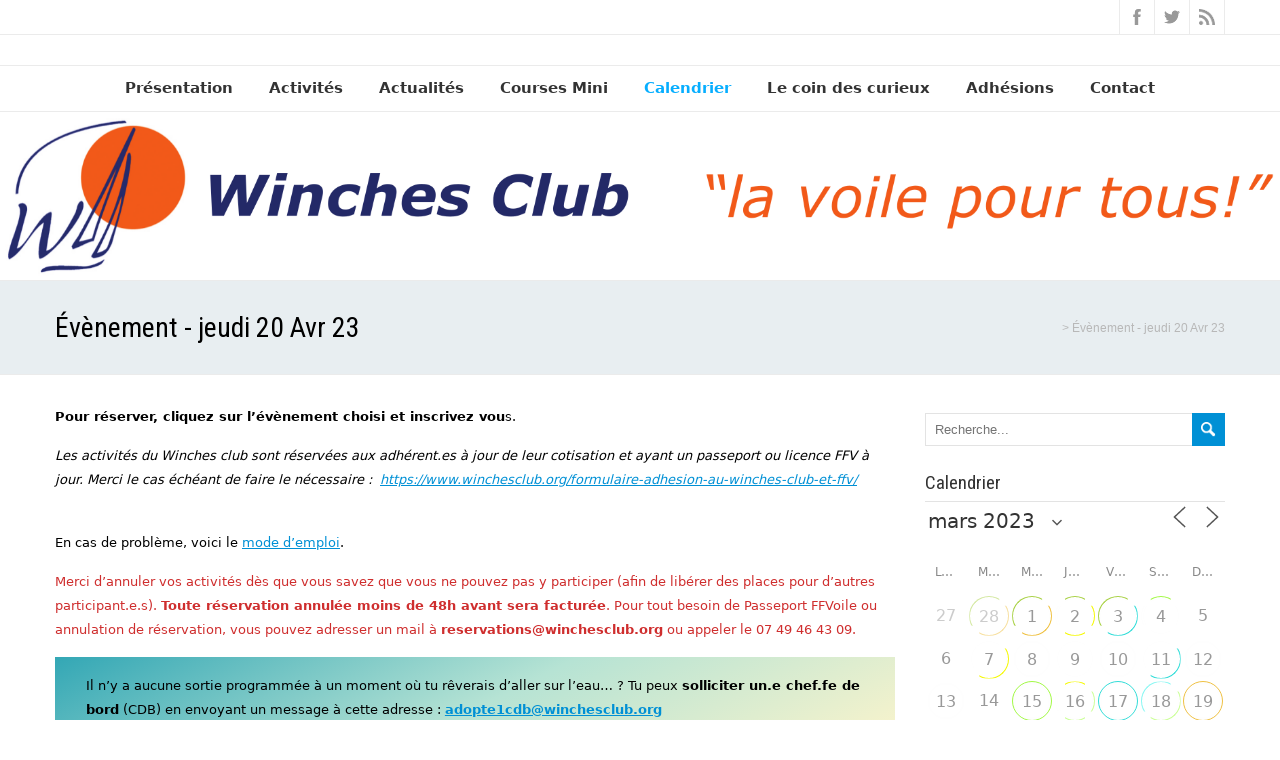

--- FILE ---
content_type: text/html; charset=UTF-8
request_url: https://www.winchesclub.org/evenement/2023-04-20/?id=1568794303&long_events=1&ajaxCalendar=1&mo=3&yr=2023
body_size: 23404
content:
<!DOCTYPE html>
<!--[if IE 7]>
<html class="ie ie7" lang="fr-FR">
<![endif]-->
<!--[if IE 8]>
<html class="ie ie8" lang="fr-FR">
<![endif]-->
<!--[if !(IE 7) | !(IE 8)  ]><!-->
<html lang="fr-FR">
<!--<![endif]-->
<head>
  <meta charset="UTF-8" /> 
  <meta name="viewport" content="width=device-width" />  
  <link rel="pingback" href="https://www.winchesclub.org/xmlrpc.php">  
  <!--[if lt IE 9]>
	<script src="https://www.winchesclub.org/wp-content/themes/seasun/js/html5.js"></script>
	<![endif]-->
<title>Calendrier</title>
<style type='text/css'>		.blog .container #main-content, .archive .container #main-content, .search .container #main-content { width: 100%; } .archive #sidebar { display: none; }</style><meta name='robots' content='max-image-preview:large' />
<link rel='dns-prefetch' href='//fonts.googleapis.com' />
<link rel="alternate" type="application/rss+xml" title=" &raquo; Flux" href="https://www.winchesclub.org/feed/" />
<script type="text/javascript">
window._wpemojiSettings = {"baseUrl":"https:\/\/s.w.org\/images\/core\/emoji\/14.0.0\/72x72\/","ext":".png","svgUrl":"https:\/\/s.w.org\/images\/core\/emoji\/14.0.0\/svg\/","svgExt":".svg","source":{"concatemoji":"https:\/\/www.winchesclub.org\/wp-includes\/js\/wp-emoji-release.min.js?ver=6.1.9"}};
/*! This file is auto-generated */
!function(e,a,t){var n,r,o,i=a.createElement("canvas"),p=i.getContext&&i.getContext("2d");function s(e,t){var a=String.fromCharCode,e=(p.clearRect(0,0,i.width,i.height),p.fillText(a.apply(this,e),0,0),i.toDataURL());return p.clearRect(0,0,i.width,i.height),p.fillText(a.apply(this,t),0,0),e===i.toDataURL()}function c(e){var t=a.createElement("script");t.src=e,t.defer=t.type="text/javascript",a.getElementsByTagName("head")[0].appendChild(t)}for(o=Array("flag","emoji"),t.supports={everything:!0,everythingExceptFlag:!0},r=0;r<o.length;r++)t.supports[o[r]]=function(e){if(p&&p.fillText)switch(p.textBaseline="top",p.font="600 32px Arial",e){case"flag":return s([127987,65039,8205,9895,65039],[127987,65039,8203,9895,65039])?!1:!s([55356,56826,55356,56819],[55356,56826,8203,55356,56819])&&!s([55356,57332,56128,56423,56128,56418,56128,56421,56128,56430,56128,56423,56128,56447],[55356,57332,8203,56128,56423,8203,56128,56418,8203,56128,56421,8203,56128,56430,8203,56128,56423,8203,56128,56447]);case"emoji":return!s([129777,127995,8205,129778,127999],[129777,127995,8203,129778,127999])}return!1}(o[r]),t.supports.everything=t.supports.everything&&t.supports[o[r]],"flag"!==o[r]&&(t.supports.everythingExceptFlag=t.supports.everythingExceptFlag&&t.supports[o[r]]);t.supports.everythingExceptFlag=t.supports.everythingExceptFlag&&!t.supports.flag,t.DOMReady=!1,t.readyCallback=function(){t.DOMReady=!0},t.supports.everything||(n=function(){t.readyCallback()},a.addEventListener?(a.addEventListener("DOMContentLoaded",n,!1),e.addEventListener("load",n,!1)):(e.attachEvent("onload",n),a.attachEvent("onreadystatechange",function(){"complete"===a.readyState&&t.readyCallback()})),(e=t.source||{}).concatemoji?c(e.concatemoji):e.wpemoji&&e.twemoji&&(c(e.twemoji),c(e.wpemoji)))}(window,document,window._wpemojiSettings);
</script>
<style type="text/css">
img.wp-smiley,
img.emoji {
	display: inline !important;
	border: none !important;
	box-shadow: none !important;
	height: 1em !important;
	width: 1em !important;
	margin: 0 0.07em !important;
	vertical-align: -0.1em !important;
	background: none !important;
	padding: 0 !important;
}
</style>
	<link rel='stylesheet' id='wp-block-library-css' href='https://www.winchesclub.org/wp-includes/css/dist/block-library/style.min.css?ver=6.1.9' type='text/css' media='all' />
<link rel='stylesheet' id='classic-theme-styles-css' href='https://www.winchesclub.org/wp-includes/css/classic-themes.min.css?ver=1' type='text/css' media='all' />
<style id='global-styles-inline-css' type='text/css'>
body{--wp--preset--color--black: #000000;--wp--preset--color--cyan-bluish-gray: #abb8c3;--wp--preset--color--white: #ffffff;--wp--preset--color--pale-pink: #f78da7;--wp--preset--color--vivid-red: #cf2e2e;--wp--preset--color--luminous-vivid-orange: #ff6900;--wp--preset--color--luminous-vivid-amber: #fcb900;--wp--preset--color--light-green-cyan: #7bdcb5;--wp--preset--color--vivid-green-cyan: #00d084;--wp--preset--color--pale-cyan-blue: #8ed1fc;--wp--preset--color--vivid-cyan-blue: #0693e3;--wp--preset--color--vivid-purple: #9b51e0;--wp--preset--gradient--vivid-cyan-blue-to-vivid-purple: linear-gradient(135deg,rgba(6,147,227,1) 0%,rgb(155,81,224) 100%);--wp--preset--gradient--light-green-cyan-to-vivid-green-cyan: linear-gradient(135deg,rgb(122,220,180) 0%,rgb(0,208,130) 100%);--wp--preset--gradient--luminous-vivid-amber-to-luminous-vivid-orange: linear-gradient(135deg,rgba(252,185,0,1) 0%,rgba(255,105,0,1) 100%);--wp--preset--gradient--luminous-vivid-orange-to-vivid-red: linear-gradient(135deg,rgba(255,105,0,1) 0%,rgb(207,46,46) 100%);--wp--preset--gradient--very-light-gray-to-cyan-bluish-gray: linear-gradient(135deg,rgb(238,238,238) 0%,rgb(169,184,195) 100%);--wp--preset--gradient--cool-to-warm-spectrum: linear-gradient(135deg,rgb(74,234,220) 0%,rgb(151,120,209) 20%,rgb(207,42,186) 40%,rgb(238,44,130) 60%,rgb(251,105,98) 80%,rgb(254,248,76) 100%);--wp--preset--gradient--blush-light-purple: linear-gradient(135deg,rgb(255,206,236) 0%,rgb(152,150,240) 100%);--wp--preset--gradient--blush-bordeaux: linear-gradient(135deg,rgb(254,205,165) 0%,rgb(254,45,45) 50%,rgb(107,0,62) 100%);--wp--preset--gradient--luminous-dusk: linear-gradient(135deg,rgb(255,203,112) 0%,rgb(199,81,192) 50%,rgb(65,88,208) 100%);--wp--preset--gradient--pale-ocean: linear-gradient(135deg,rgb(255,245,203) 0%,rgb(182,227,212) 50%,rgb(51,167,181) 100%);--wp--preset--gradient--electric-grass: linear-gradient(135deg,rgb(202,248,128) 0%,rgb(113,206,126) 100%);--wp--preset--gradient--midnight: linear-gradient(135deg,rgb(2,3,129) 0%,rgb(40,116,252) 100%);--wp--preset--duotone--dark-grayscale: url('#wp-duotone-dark-grayscale');--wp--preset--duotone--grayscale: url('#wp-duotone-grayscale');--wp--preset--duotone--purple-yellow: url('#wp-duotone-purple-yellow');--wp--preset--duotone--blue-red: url('#wp-duotone-blue-red');--wp--preset--duotone--midnight: url('#wp-duotone-midnight');--wp--preset--duotone--magenta-yellow: url('#wp-duotone-magenta-yellow');--wp--preset--duotone--purple-green: url('#wp-duotone-purple-green');--wp--preset--duotone--blue-orange: url('#wp-duotone-blue-orange');--wp--preset--font-size--small: 13px;--wp--preset--font-size--medium: 20px;--wp--preset--font-size--large: 36px;--wp--preset--font-size--x-large: 42px;--wp--preset--spacing--20: 0.44rem;--wp--preset--spacing--30: 0.67rem;--wp--preset--spacing--40: 1rem;--wp--preset--spacing--50: 1.5rem;--wp--preset--spacing--60: 2.25rem;--wp--preset--spacing--70: 3.38rem;--wp--preset--spacing--80: 5.06rem;}:where(.is-layout-flex){gap: 0.5em;}body .is-layout-flow > .alignleft{float: left;margin-inline-start: 0;margin-inline-end: 2em;}body .is-layout-flow > .alignright{float: right;margin-inline-start: 2em;margin-inline-end: 0;}body .is-layout-flow > .aligncenter{margin-left: auto !important;margin-right: auto !important;}body .is-layout-constrained > .alignleft{float: left;margin-inline-start: 0;margin-inline-end: 2em;}body .is-layout-constrained > .alignright{float: right;margin-inline-start: 2em;margin-inline-end: 0;}body .is-layout-constrained > .aligncenter{margin-left: auto !important;margin-right: auto !important;}body .is-layout-constrained > :where(:not(.alignleft):not(.alignright):not(.alignfull)){max-width: var(--wp--style--global--content-size);margin-left: auto !important;margin-right: auto !important;}body .is-layout-constrained > .alignwide{max-width: var(--wp--style--global--wide-size);}body .is-layout-flex{display: flex;}body .is-layout-flex{flex-wrap: wrap;align-items: center;}body .is-layout-flex > *{margin: 0;}:where(.wp-block-columns.is-layout-flex){gap: 2em;}.has-black-color{color: var(--wp--preset--color--black) !important;}.has-cyan-bluish-gray-color{color: var(--wp--preset--color--cyan-bluish-gray) !important;}.has-white-color{color: var(--wp--preset--color--white) !important;}.has-pale-pink-color{color: var(--wp--preset--color--pale-pink) !important;}.has-vivid-red-color{color: var(--wp--preset--color--vivid-red) !important;}.has-luminous-vivid-orange-color{color: var(--wp--preset--color--luminous-vivid-orange) !important;}.has-luminous-vivid-amber-color{color: var(--wp--preset--color--luminous-vivid-amber) !important;}.has-light-green-cyan-color{color: var(--wp--preset--color--light-green-cyan) !important;}.has-vivid-green-cyan-color{color: var(--wp--preset--color--vivid-green-cyan) !important;}.has-pale-cyan-blue-color{color: var(--wp--preset--color--pale-cyan-blue) !important;}.has-vivid-cyan-blue-color{color: var(--wp--preset--color--vivid-cyan-blue) !important;}.has-vivid-purple-color{color: var(--wp--preset--color--vivid-purple) !important;}.has-black-background-color{background-color: var(--wp--preset--color--black) !important;}.has-cyan-bluish-gray-background-color{background-color: var(--wp--preset--color--cyan-bluish-gray) !important;}.has-white-background-color{background-color: var(--wp--preset--color--white) !important;}.has-pale-pink-background-color{background-color: var(--wp--preset--color--pale-pink) !important;}.has-vivid-red-background-color{background-color: var(--wp--preset--color--vivid-red) !important;}.has-luminous-vivid-orange-background-color{background-color: var(--wp--preset--color--luminous-vivid-orange) !important;}.has-luminous-vivid-amber-background-color{background-color: var(--wp--preset--color--luminous-vivid-amber) !important;}.has-light-green-cyan-background-color{background-color: var(--wp--preset--color--light-green-cyan) !important;}.has-vivid-green-cyan-background-color{background-color: var(--wp--preset--color--vivid-green-cyan) !important;}.has-pale-cyan-blue-background-color{background-color: var(--wp--preset--color--pale-cyan-blue) !important;}.has-vivid-cyan-blue-background-color{background-color: var(--wp--preset--color--vivid-cyan-blue) !important;}.has-vivid-purple-background-color{background-color: var(--wp--preset--color--vivid-purple) !important;}.has-black-border-color{border-color: var(--wp--preset--color--black) !important;}.has-cyan-bluish-gray-border-color{border-color: var(--wp--preset--color--cyan-bluish-gray) !important;}.has-white-border-color{border-color: var(--wp--preset--color--white) !important;}.has-pale-pink-border-color{border-color: var(--wp--preset--color--pale-pink) !important;}.has-vivid-red-border-color{border-color: var(--wp--preset--color--vivid-red) !important;}.has-luminous-vivid-orange-border-color{border-color: var(--wp--preset--color--luminous-vivid-orange) !important;}.has-luminous-vivid-amber-border-color{border-color: var(--wp--preset--color--luminous-vivid-amber) !important;}.has-light-green-cyan-border-color{border-color: var(--wp--preset--color--light-green-cyan) !important;}.has-vivid-green-cyan-border-color{border-color: var(--wp--preset--color--vivid-green-cyan) !important;}.has-pale-cyan-blue-border-color{border-color: var(--wp--preset--color--pale-cyan-blue) !important;}.has-vivid-cyan-blue-border-color{border-color: var(--wp--preset--color--vivid-cyan-blue) !important;}.has-vivid-purple-border-color{border-color: var(--wp--preset--color--vivid-purple) !important;}.has-vivid-cyan-blue-to-vivid-purple-gradient-background{background: var(--wp--preset--gradient--vivid-cyan-blue-to-vivid-purple) !important;}.has-light-green-cyan-to-vivid-green-cyan-gradient-background{background: var(--wp--preset--gradient--light-green-cyan-to-vivid-green-cyan) !important;}.has-luminous-vivid-amber-to-luminous-vivid-orange-gradient-background{background: var(--wp--preset--gradient--luminous-vivid-amber-to-luminous-vivid-orange) !important;}.has-luminous-vivid-orange-to-vivid-red-gradient-background{background: var(--wp--preset--gradient--luminous-vivid-orange-to-vivid-red) !important;}.has-very-light-gray-to-cyan-bluish-gray-gradient-background{background: var(--wp--preset--gradient--very-light-gray-to-cyan-bluish-gray) !important;}.has-cool-to-warm-spectrum-gradient-background{background: var(--wp--preset--gradient--cool-to-warm-spectrum) !important;}.has-blush-light-purple-gradient-background{background: var(--wp--preset--gradient--blush-light-purple) !important;}.has-blush-bordeaux-gradient-background{background: var(--wp--preset--gradient--blush-bordeaux) !important;}.has-luminous-dusk-gradient-background{background: var(--wp--preset--gradient--luminous-dusk) !important;}.has-pale-ocean-gradient-background{background: var(--wp--preset--gradient--pale-ocean) !important;}.has-electric-grass-gradient-background{background: var(--wp--preset--gradient--electric-grass) !important;}.has-midnight-gradient-background{background: var(--wp--preset--gradient--midnight) !important;}.has-small-font-size{font-size: var(--wp--preset--font-size--small) !important;}.has-medium-font-size{font-size: var(--wp--preset--font-size--medium) !important;}.has-large-font-size{font-size: var(--wp--preset--font-size--large) !important;}.has-x-large-font-size{font-size: var(--wp--preset--font-size--x-large) !important;}
.wp-block-navigation a:where(:not(.wp-element-button)){color: inherit;}
:where(.wp-block-columns.is-layout-flex){gap: 2em;}
.wp-block-pullquote{font-size: 1.5em;line-height: 1.6;}
</style>
<link rel='stylesheet' id='events-manager-css' href='https://www.winchesclub.org/wp-content/plugins/events-manager/includes/css/events-manager.css?ver=7.2.3.1' type='text/css' media='all' />
<style id='events-manager-inline-css' type='text/css'>
body .em { --font-family : inherit; --font-weight : inherit; --font-size : 1em; --line-height : inherit; }
</style>
<link rel='stylesheet' id='events-manager-pro-css' href='https://www.winchesclub.org/wp-content/plugins/events-manager-pro/includes/css/events-manager-pro.css?ver=3.7' type='text/css' media='all' />
<link rel='stylesheet' id='hello-asso-css' href='https://www.winchesclub.org/wp-content/plugins/helloasso/public/css/hello-asso-public.css?ver=1.1.24' type='text/css' media='all' />
<link rel='stylesheet' id='parent-style-css' href='https://www.winchesclub.org/wp-content/themes/seasun/style.css?ver=6.1.9' type='text/css' media='all' />
<link rel='stylesheet' id='seasun-style-css' href='https://www.winchesclub.org/wp-content/themes/seasun-winches/style.css?ver=6.1.9' type='text/css' media='all' />
<link rel='stylesheet' id='seasun-google-font-default-css' href='//fonts.googleapis.com/css?family=Roboto+Condensed&#038;subset=latin%2Clatin-ext&#038;ver=6.1.9' type='text/css' media='all' />
<script type='text/javascript' src='https://www.winchesclub.org/wp-includes/js/jquery/jquery.min.js?ver=3.6.1' id='jquery-core-js'></script>
<script type='text/javascript' src='https://www.winchesclub.org/wp-includes/js/jquery/jquery-migrate.min.js?ver=3.3.2' id='jquery-migrate-js'></script>
<script type='text/javascript' src='https://www.winchesclub.org/wp-includes/js/jquery/ui/core.min.js?ver=1.13.2' id='jquery-ui-core-js'></script>
<script type='text/javascript' src='https://www.winchesclub.org/wp-includes/js/jquery/ui/mouse.min.js?ver=1.13.2' id='jquery-ui-mouse-js'></script>
<script type='text/javascript' src='https://www.winchesclub.org/wp-includes/js/jquery/ui/sortable.min.js?ver=1.13.2' id='jquery-ui-sortable-js'></script>
<script type='text/javascript' src='https://www.winchesclub.org/wp-includes/js/jquery/ui/datepicker.min.js?ver=1.13.2' id='jquery-ui-datepicker-js'></script>
<script type='text/javascript' id='jquery-ui-datepicker-js-after'>
jQuery(function(jQuery){jQuery.datepicker.setDefaults({"closeText":"Fermer","currentText":"Aujourd\u2019hui","monthNames":["janvier","f\u00e9vrier","mars","avril","mai","juin","juillet","ao\u00fbt","septembre","octobre","novembre","d\u00e9cembre"],"monthNamesShort":["Jan","F\u00e9v","Mar","Avr","Mai","Juin","Juil","Ao\u00fbt","Sep","Oct","Nov","D\u00e9c"],"nextText":"Suivant","prevText":"Pr\u00e9c\u00e9dent","dayNames":["dimanche","lundi","mardi","mercredi","jeudi","vendredi","samedi"],"dayNamesShort":["dim","lun","mar","mer","jeu","ven","sam"],"dayNamesMin":["D","L","M","M","J","V","S"],"dateFormat":"d MM yy","firstDay":1,"isRTL":false});});
</script>
<script type='text/javascript' src='https://www.winchesclub.org/wp-includes/js/jquery/ui/resizable.min.js?ver=1.13.2' id='jquery-ui-resizable-js'></script>
<script type='text/javascript' src='https://www.winchesclub.org/wp-includes/js/jquery/ui/draggable.min.js?ver=1.13.2' id='jquery-ui-draggable-js'></script>
<script type='text/javascript' src='https://www.winchesclub.org/wp-includes/js/jquery/ui/controlgroup.min.js?ver=1.13.2' id='jquery-ui-controlgroup-js'></script>
<script type='text/javascript' src='https://www.winchesclub.org/wp-includes/js/jquery/ui/checkboxradio.min.js?ver=1.13.2' id='jquery-ui-checkboxradio-js'></script>
<script type='text/javascript' src='https://www.winchesclub.org/wp-includes/js/jquery/ui/button.min.js?ver=1.13.2' id='jquery-ui-button-js'></script>
<script type='text/javascript' src='https://www.winchesclub.org/wp-includes/js/jquery/ui/dialog.min.js?ver=1.13.2' id='jquery-ui-dialog-js'></script>
<script type='text/javascript' id='events-manager-js-extra'>
/* <![CDATA[ */
var EM = {"ajaxurl":"https:\/\/www.winchesclub.org\/wp-admin\/admin-ajax.php","locationajaxurl":"https:\/\/www.winchesclub.org\/wp-admin\/admin-ajax.php?action=locations_search","firstDay":"1","locale":"fr","dateFormat":"yy-mm-dd","ui_css":"https:\/\/www.winchesclub.org\/wp-content\/plugins\/events-manager\/includes\/css\/jquery-ui\/build.css","show24hours":"1","is_ssl":"1","autocomplete_limit":"10","calendar":{"breakpoints":{"small":560,"medium":908,"large":false},"month_format":"M Y"},"phone":"","datepicker":{"format":"d\/m\/Y","locale":"fr"},"search":{"breakpoints":{"small":650,"medium":850,"full":false}},"url":"https:\/\/www.winchesclub.org\/wp-content\/plugins\/events-manager","assets":{"input.em-uploader":{"js":{"em-uploader":{"url":"https:\/\/www.winchesclub.org\/wp-content\/plugins\/events-manager\/includes\/js\/em-uploader.js?v=7.2.3.1","event":"em_uploader_ready"}}},".em-event-editor":{"js":{"event-editor":{"url":"https:\/\/www.winchesclub.org\/wp-content\/plugins\/events-manager\/includes\/js\/events-manager-event-editor.js?v=7.2.3.1","event":"em_event_editor_ready"}},"css":{"event-editor":"https:\/\/www.winchesclub.org\/wp-content\/plugins\/events-manager\/includes\/css\/events-manager-event-editor.css?v=7.2.3.1"}},".em-recurrence-sets, .em-timezone":{"js":{"luxon":{"url":"luxon\/luxon.js?v=7.2.3.1","event":"em_luxon_ready"}}},".em-booking-form, #em-booking-form, .em-booking-recurring, .em-event-booking-form":{"js":{"em-bookings":{"url":"https:\/\/www.winchesclub.org\/wp-content\/plugins\/events-manager\/includes\/js\/bookingsform.js?v=7.2.3.1","event":"em_booking_form_js_loaded"},"em-coupons":{"url":"https:\/\/www.winchesclub.org\/wp-content\/plugins\/events-manager-pro\/add-ons\/coupons\/coupons.js?v=3.7","requires":"em-bookings"}},"css":{"em-coupons":"https:\/\/www.winchesclub.org\/wp-content\/plugins\/events-manager-pro\/add-ons\/coupons\/coupons.css?v=3.7"}},"#em-opt-archetypes":{"js":{"archetypes":"https:\/\/www.winchesclub.org\/wp-content\/plugins\/events-manager\/includes\/js\/admin-archetype-editor.js?v=7.2.3.1","archetypes_ms":"https:\/\/www.winchesclub.org\/wp-content\/plugins\/events-manager\/includes\/js\/admin-archetypes.js?v=7.2.3.1","qs":"qs\/qs.js?v=7.2.3.1"}},".em-cart-coupons-form":{"js":{"em-coupons-cart":{"url":"https:\/\/www.winchesclub.org\/wp-content\/plugins\/events-manager-pro\/add-ons\/coupons\/coupons-cart.js?v=3.7","event":"em_timepicker_ready"}},"css":{"em-coupons":"https:\/\/www.winchesclub.org\/wp-content\/plugins\/events-manager-pro\/add-ons\/coupons\/coupons.css?v=3.7"}}},"cached":"","bookingInProgress":"Veuillez patienter pendant que la r\u00e9servation est soumise.","tickets_save":"Enregistrer le billet","bookingajaxurl":"https:\/\/www.winchesclub.org\/wp-admin\/admin-ajax.php","bookings_export_save":"Exporter les r\u00e9servations","bookings_settings_save":"Enregistrer","booking_delete":"Confirmez-vous vouloir le supprimer\u00a0?","booking_offset":"30","bookings":{"submit_button":{"text":{"default":"Envoyer votre demande de r\u00e9servation","free":"Envoyer votre demande de r\u00e9servation","payment":"Envoyer votre demande de r\u00e9servation","processing":"En cours de traitement\u2026"}},"update_listener":""},"bb_full":"Complet","bb_book":"R\u00e9servez maintenant","bb_booking":"R\u00e9servation\u2026","bb_booked":"R\u00e9servation soumis","bb_error":"R\u00e9servation erreur. R\u00e9essayer\u00a0?","bb_cancel":"Annuler","bb_canceling":"Annulation...","bb_cancelled":"Annul\u00e9","bb_cancel_error":"Annulation erreur. R\u00e9essayer\u00a0?","txt_search":"Recherche","txt_searching":"Recherche en cours\u2026","txt_loading":"Chargement en cours\u2026","event_detach_warning":"Confirmez-vous vouloir d\u00e9tacher cet \u00e9v\u00e8nement\u00a0? Cet \u00e9v\u00e8nement sera alors ind\u00e9pendant de la s\u00e9rie p\u00e9riodique d\u2019\u00e9v\u00e8nements.","delete_recurrence_warning":"Confirmez-vous vouloir effacer toutes les occurrences de cet \u00e9v\u00e8nement\u00a0? Tous les \u00e9v\u00e8nements seront d\u00e9plac\u00e9s vers la poubelle.","disable_bookings_warning":"Confirmez-vous vouloir d\u00e9sactiver les r\u00e9servations\u00a0? Dans l\u2019affirmative, toutes les r\u00e9servations d\u00e9j\u00e0 effectu\u00e9es seront effac\u00e9es. Si vous souhaitez emp\u00eacher toute nouvelle r\u00e9servation, r\u00e9duisez plut\u00f4t le nombre de places disponibles au nombre de r\u00e9servations d\u00e9j\u00e0 effectu\u00e9es.","booking_warning_cancel":"Confirmez-vous vouloir annuler votre r\u00e9servation ?","cache":"","api_nonce":"ca6c535f64","attendance_api_url":"https:\/\/www.winchesclub.org\/wp-json\/events-manager\/v1\/attendance"};
/* ]]> */
</script>
<script type='text/javascript' src='https://www.winchesclub.org/wp-content/plugins/events-manager/includes/js/events-manager.js?ver=7.2.3.1' id='events-manager-js'></script>
<script type='text/javascript' src='https://www.winchesclub.org/wp-content/plugins/events-manager/includes/external/flatpickr/l10n/fr.js?ver=7.2.3.1' id='em-flatpickr-localization-js'></script>
<script type='text/javascript' src='https://www.winchesclub.org/wp-content/plugins/events-manager-pro/includes/js/events-manager-pro.js?ver=3.7' id='events-manager-pro-js'></script>
<script type='text/javascript' src='https://www.winchesclub.org/wp-content/plugins/helloasso/public/js/hello-asso-public.js?ver=1.1.24' id='hello-asso-js'></script>
<link rel="https://api.w.org/" href="https://www.winchesclub.org/wp-json/" /><link rel="alternate" type="application/json" href="https://www.winchesclub.org/wp-json/wp/v2/pages/1362" /><link rel="EditURI" type="application/rsd+xml" title="RSD" href="https://www.winchesclub.org/xmlrpc.php?rsd" />
<link rel="wlwmanifest" type="application/wlwmanifest+xml" href="https://www.winchesclub.org/wp-includes/wlwmanifest.xml" />
<link rel="canonical" href="https://www.winchesclub.org/evenement/" />
<link rel='shortlink' href='https://www.winchesclub.org/?p=1362' />
<link rel="alternate" type="application/json+oembed" href="https://www.winchesclub.org/wp-json/oembed/1.0/embed?url=https%3A%2F%2Fwww.winchesclub.org%2Fevenement%2F" />
<link rel="alternate" type="text/xml+oembed" href="https://www.winchesclub.org/wp-json/oembed/1.0/embed?url=https%3A%2F%2Fwww.winchesclub.org%2Fevenement%2F&#038;format=xml" />
<script type="text/javascript">//<![CDATA[
  function external_links_in_new_windows_loop() {
    if (!document.links) {
      document.links = document.getElementsByTagName('a');
    }
    var change_link = false;
    var force = '';
    var ignore = '';

    for (var t=0; t<document.links.length; t++) {
      var all_links = document.links[t];
      change_link = false;
      
      if(document.links[t].hasAttribute('onClick') == false) {
        // forced if the address starts with http (or also https), but does not link to the current domain
        if(all_links.href.search(/^http/) != -1 && all_links.href.search('www.winchesclub.org') == -1 && all_links.href.search(/^#/) == -1) {
          // console.log('Changed ' + all_links.href);
          change_link = true;
        }
          
        if(force != '' && all_links.href.search(force) != -1) {
          // forced
          // console.log('force ' + all_links.href);
          change_link = true;
        }
        
        if(ignore != '' && all_links.href.search(ignore) != -1) {
          // console.log('ignore ' + all_links.href);
          // ignored
          change_link = false;
        }

        if(change_link == true) {
          // console.log('Changed ' + all_links.href);
          document.links[t].setAttribute('onClick', 'javascript:window.open(\'' + all_links.href.replace(/'/g, '') + '\', \'_blank\', \'noopener\'); return false;');
          document.links[t].removeAttribute('target');
        }
      }
    }
  }
  
  // Load
  function external_links_in_new_windows_load(func)
  {  
    var oldonload = window.onload;
    if (typeof window.onload != 'function'){
      window.onload = func;
    } else {
      window.onload = function(){
        oldonload();
        func();
      }
    }
  }

  external_links_in_new_windows_load(external_links_in_new_windows_loop);
  //]]></script>

<link rel="icon" href="https://www.winchesclub.org/wp-content/uploads/2017/03/cropped-winchesFavicon-1-32x32.png" sizes="32x32" />
<link rel="icon" href="https://www.winchesclub.org/wp-content/uploads/2017/03/cropped-winchesFavicon-1-192x192.png" sizes="192x192" />
<link rel="apple-touch-icon" href="https://www.winchesclub.org/wp-content/uploads/2017/03/cropped-winchesFavicon-1-180x180.png" />
<meta name="msapplication-TileImage" content="https://www.winchesclub.org/wp-content/uploads/2017/03/cropped-winchesFavicon-1-270x270.png" />
		<style type="text/css" id="wp-custom-css">
			body {font-family: Verdana, "DejaVu Sans", "Bitstream Vera Sans", Geneva, sans-serif;}		</style>
		   
</head>
 
<body class="page-template-default page page-id-1362 page-parent" id="wrapper"> 
<header id="wrapper-header">
  <div class="top-navigation-wrapper">
    <div class="top-navigation">
 
    
      <div class="header-icons">
        <a class="social-icon facebook-icon" href="https://www.facebook.com/WinchesClub" target="_blank"></a>
        <a class="social-icon twitter-icon" href="https://www.twitter.com/WinchesClub" target="_blank"></a>
        <a class="social-icon rss-icon" href="http://www.winchesclub.org/feed/" target="_blank"></a>
      </div>
    </div>
  </div>
  
  <div class="header-content-wrapper">
    <div class="header-content">
      <div class="title-box">
        <p class="site-title"><a href="https://www.winchesclub.org/"></a></p>
      </div>
    </div>
  </div>
  <div class="menu-panel-wrapper">
    <div class="menu-panel">
<div class="menu-le-winches-club-container"><ul id="main-nav" class="menu"><li id="menu-item-2172" class="menu-item menu-item-type-taxonomy menu-item-object-category menu-item-has-children menu-item-2172"><a href="https://www.winchesclub.org/category/presentation-du-club/">Présentation</a>
<ul class="sub-menu">
	<li id="menu-item-1981" class="menu-item menu-item-type-post_type menu-item-object-post first-menu-item menu-item-1981"><a href="https://www.winchesclub.org/les-activites-du-winches-club/">Le Winches club</a></li>
	<li id="menu-item-7493" class="menu-item menu-item-type-post_type menu-item-object-post menu-item-7493"><a href="https://www.winchesclub.org/statuts-de-lassociation/">Statuts de l’association</a></li>
	<li id="menu-item-7776" class="menu-item menu-item-type-post_type menu-item-object-page menu-item-7776"><a href="https://www.winchesclub.org/le-conseil-dadministration/">Le Conseil d’administration</a></li>
	<li id="menu-item-2150" class="menu-item menu-item-type-post_type menu-item-object-post menu-item-2150"><a href="https://www.winchesclub.org/la-flotte/">Les bateaux</a></li>
	<li id="menu-item-6521" class="menu-item menu-item-type-post_type menu-item-object-post menu-item-6521"><a href="https://www.winchesclub.org/tarifs-a-partir-de-juillet-2024/">Tarifs en cours</a></li>
	<li id="menu-item-2551" class="menu-item menu-item-type-post_type menu-item-object-post last-menu-item menu-item-2551"><a href="https://www.winchesclub.org/la-commission-entretien/">La Commission entretien</a></li>
</ul>
</li>
<li id="menu-item-6203" class="menu-item menu-item-type-post_type menu-item-object-page menu-item-has-children menu-item-6203"><a href="https://www.winchesclub.org/activites/">Activités</a>
<ul class="sub-menu">
	<li id="menu-item-2151" class="menu-item menu-item-type-post_type menu-item-object-post first-menu-item menu-item-2151"><a href="https://www.winchesclub.org/verres-de-contact/">Le pot mensuel du club</a></li>
	<li id="menu-item-97" class="menu-item menu-item-type-taxonomy menu-item-object-category menu-item-has-children menu-item-97"><a href="https://www.winchesclub.org/category/loisirs/">Loisirs</a>
	<ul class="sub-menu">
		<li id="menu-item-2146" class="menu-item menu-item-type-post_type menu-item-object-post first-menu-item menu-item-2146"><a href="https://www.winchesclub.org/en-hiver-on-navigue-lapres-midi/">Sorties « Voile loisir »</a></li>
		<li id="menu-item-2539" class="menu-item menu-item-type-post_type menu-item-object-post menu-item-2539"><a href="https://www.winchesclub.org/?p=2528">Régates du club</a></li>
		<li id="menu-item-2819" class="menu-item menu-item-type-post_type menu-item-object-post menu-item-2819"><a href="https://www.winchesclub.org/?p=2809">Rallyes 2022 : Inscrivez-vous !</a></li>
		<li id="menu-item-99" class="menu-item menu-item-type-taxonomy menu-item-object-category last-menu-item menu-item-99"><a title="Conférences, cours, ateliers pratiques ou théoriques" href="https://www.winchesclub.org/category/loisirs/c90-universite/">Université du Winches</a></li>
	</ul>
</li>
	<li id="menu-item-580" class="menu-item menu-item-type-taxonomy menu-item-object-category menu-item-has-children last-menu-item menu-item-580"><a title="Croisières, manoeuvres, permis cotier, &#8230;" href="https://www.winchesclub.org/category/formations/">Formations</a>
	<ul class="sub-menu">
		<li id="menu-item-2144" class="menu-item menu-item-type-post_type menu-item-object-post first-menu-item menu-item-2144"><a href="https://www.winchesclub.org/passer-le-permis-cotier-au-winches-club/">Permis côtier</a></li>
		<li id="menu-item-2143" class="menu-item menu-item-type-post_type menu-item-object-post menu-item-2143"><a href="https://www.winchesclub.org/formation-chef-de-bord/">Formation chef·fe de bord</a></li>
		<li id="menu-item-2142" class="menu-item menu-item-type-post_type menu-item-object-post last-menu-item menu-item-2142"><a href="https://www.winchesclub.org/programme-des-formations-theoriques/">Formations théoriques</a></li>
	</ul>
</li>
</ul>
</li>
<li id="menu-item-5766" class="menu-item menu-item-type-taxonomy menu-item-object-category menu-item-5766"><a href="https://www.winchesclub.org/category/actualites/">Actualités</a></li>
<li id="menu-item-140" class="menu-item menu-item-type-taxonomy menu-item-object-category menu-item-has-children menu-item-140"><a title="Trophée Marie-Agnès Peron et Mini-Fastnet" href="https://www.winchesclub.org/category/courses-mini/">Courses Mini</a>
<ul class="sub-menu">
	<li id="menu-item-7775" class="menu-item menu-item-type-post_type menu-item-object-post menu-item-has-children first-menu-item menu-item-7775"><a href="https://www.winchesclub.org/dates-des-courses-mini-6-50-en-2026-au-depart-de-douarnenez/">Dates des courses Mini 6.50</a>
	<ul class="sub-menu">
		<li id="menu-item-164" class="menu-item menu-item-type-custom menu-item-object-custom first-menu-item menu-item-164"><a href="http://www.balisemeteo.com/balise.php?idBalise=85">Balise FFVL Menez Hom</a></li>
	</ul>
</li>
	<li id="menu-item-6296" class="menu-item menu-item-type-post_type menu-item-object-post menu-item-6296"><a href="https://www.winchesclub.org/participez-a-lorganisation-des-courses-mini-6-50/">Participez à l’organisation des Courses Mini 6.50 !</a></li>
	<li id="menu-item-1168" class="menu-item menu-item-type-custom menu-item-object-custom menu-item-1168"><a href="http://map.winchesclub.org">Trophée Marie-Agnès Peron</a></li>
	<li id="menu-item-1169" class="menu-item menu-item-type-custom menu-item-object-custom last-menu-item menu-item-1169"><a href="https://minifastnet.winchesclub.org/category/actualites/">Mini Fastnet</a></li>
</ul>
</li>
<li id="menu-item-2173" class="menu-item menu-item-type-post_type menu-item-object-page current-menu-item page_item page-item-1362 current_page_item menu-item-2173"><a href="https://www.winchesclub.org/evenement/" aria-current="page">Calendrier</a></li>
<li id="menu-item-6207" class="menu-item menu-item-type-post_type menu-item-object-page menu-item-has-children menu-item-6207"><a href="https://www.winchesclub.org/ressources/">Le coin des curieux</a>
<ul class="sub-menu">
	<li id="menu-item-4998" class="menu-item menu-item-type-post_type menu-item-object-post first-menu-item menu-item-4998"><a href="https://www.winchesclub.org/livret-de-formation-et-dauto-evaluation/">Livret de formation et d’auto-évaluation</a></li>
	<li id="menu-item-6208" class="menu-item menu-item-type-taxonomy menu-item-object-category menu-item-has-children menu-item-6208"><a href="https://www.winchesclub.org/category/un-peu-de-theorie/">Un peu de théorie&#8230;</a>
	<ul class="sub-menu">
		<li id="menu-item-6217" class="menu-item menu-item-type-taxonomy menu-item-object-category first-menu-item menu-item-6217"><a href="https://www.winchesclub.org/category/un-peu-de-theorie/meteorologie/">Météorologie</a></li>
		<li id="menu-item-6232" class="menu-item menu-item-type-taxonomy menu-item-object-category menu-item-6232"><a href="https://www.winchesclub.org/category/un-peu-de-theorie/cartographie-navigation/">Cartographie &#8211; Navigation</a></li>
		<li id="menu-item-6224" class="menu-item menu-item-type-post_type menu-item-object-post last-menu-item menu-item-6224"><a href="https://www.winchesclub.org/le-cours-des-neglans/">Le cours des Néglans</a></li>
	</ul>
</li>
	<li id="menu-item-91" class="menu-item menu-item-type-taxonomy menu-item-object-category menu-item-has-children last-menu-item menu-item-91"><a href="https://www.winchesclub.org/category/presentation-du-club/c82-le-coin-technique/">Le coin technique</a>
	<ul class="sub-menu">
		<li id="menu-item-3961" class="menu-item menu-item-type-post_type menu-item-object-post first-menu-item menu-item-3961"><a href="https://www.winchesclub.org/un-peu-de-theorie/">Manoeuvres</a></li>
		<li id="menu-item-236" class="menu-item menu-item-type-custom menu-item-object-custom menu-item-236"><a href="http://www.sailracer.net/windgame/">Sail Racer</a></li>
		<li id="menu-item-162" class="menu-item menu-item-type-custom menu-item-object-custom menu-item-162"><a href="http://marine.meteoconsult.fr/meteo-marine/douarnenez/manche---golfe-de-gascogne/prevision_meteo_douarnenez_manche---golfe-de-gascogne_abord_du_port__214_0.php">Meteo Consult DZ</a></li>
		<li id="menu-item-163" class="menu-item menu-item-type-custom menu-item-object-custom last-menu-item menu-item-163"><a href="http://www.windguru.cz/fr/index.php?sc=295">Windguru DZ</a></li>
	</ul>
</li>
</ul>
</li>
<li id="menu-item-2896" class="menu-item menu-item-type-post_type menu-item-object-page menu-item-2896"><a href="https://www.winchesclub.org/formulaire-adhesion-au-winches-club-et-ffv/">Adhésions</a></li>
<li id="menu-item-256" class="menu-item menu-item-type-post_type menu-item-object-page menu-item-256"><a href="https://www.winchesclub.org/contact/">Contact</a></li>
</ul></div>    </div>
  </div>

<a class="header-image-link" href="http://www.winchesclub.org/">  <!-- lien sur header image HG -->
  <div class="header-image">
    <img class="header-img" src="https://www.winchesclub.org/wp-content/uploads/2017/03/Fond-blanc.png" alt="" />
  </div>
</a> 	<!-- fin de lien HG -->
</header> <!-- end of wrapper-header -->
<div id="wrapper-content">
  <div class="content-headline-wrapper">
    <div class="content-headline">
      <h1>Évènement - jeudi 20 Avr 23</h1>
<p class="breadcrumb-navigation"><span typeof="v:Breadcrumb"><a rel="v:url" property="v:title" title="Go to ." href="https://www.winchesclub.org" class="home"></a></span> &gt; <span typeof="v:Breadcrumb"><span property="v:title">Évènement - jeudi 20 Avr 23</span></span></p>    </div>
  </div>
  <div class="container">
  <div id="main-content">
    <div id="content">
      <div class="entry-content">
<div id="em-wrapper">
<p><strong>Pour réserver, cliquez sur l&rsquo;évènement choisi et inscrivez vou</strong>s.</p>



<p><i>Les activités du Winches club sont réservées aux adhérent.es à jour de leur cotisation et ayant un passeport ou licence FFV à jour. Merci le cas échéant de faire le nécessaire :  <a rel="noopener noreferrer" data-auth="NotApplicable" data-linkindex="0" href="https://www.winchesclub.org/formulaire-adhesion-au-winches-club-et-ffv/" target="_blank">https://www.winchesclub.org/formulaire-adhesion-au-winches-club-et-ffv/</a></i></p>



<p><em><br></em>En cas de problème, voici le <a href="http://www.winchesclub.org/inscription-en-ligne/">mode d&#8217;emploi</a>.</p>



<p class="has-vivid-purple-color has-text-color"></p>



<p class="has-vivid-red-color has-text-color">Merci d&rsquo;annuler vos activités dès que vous savez que vous ne pouvez pas y participer (afin de libérer des places pour d&rsquo;autres participant.e.s). <strong>Toute réservation annulée moins de 48h avant sera facturée</strong>. Pour tout besoin de Passeport FFVoile ou annulation de réservation, vous pouvez adresser un mail à <strong>reservations@winchesclub.org</strong> ou appeler le  07 49 46 43 09.</p>



<p class="has-black-color has-text-color has-background" style="background:linear-gradient(333deg,rgb(255,245,203) 0%,rgb(182,227,212) 50%,rgb(51,167,181) 100%)">Il n&rsquo;y a aucune sortie programmée à un moment où tu rêverais d&rsquo;aller sur l&rsquo;eau&#8230; ? Tu peux <strong>solliciter un.e chef.fe de bord</strong> (CDB) en envoyant un message à cette adresse : <strong><a href="mailto:adopte1cdb@winchesclub.org">adopte1cdb@winchesclub.org</a></strong><br>en précisant : <strong>combien</strong> vous êtes, <strong>quand</strong> vous aimeriez sortir, et un <strong>contact</strong> pour te joindre !</p>



<p><div class="em em-view-container" id="em-view-1568794303" data-view="list">
	<div class="em pixelbones em-list em-events-list" id="em-events-list-1568794303" data-view-id="1568794303">
	<table class="events-table" >
    <thead>
        <tr>
			<th class="event-time" scope="col">Date / Heure</th>
			<th class="event-description" scope="col">Évènement</th>
                        <th class="event-description" scope="col">Catégorie</th>
                        <th class="event-description" scope="col">Nbre inscrits</th>
		</tr>
   	</thead>
    <tbody><tr STYLE="background-color:#8af7f3">
			<td>
                lundi 17/04/2023 - jeudi 20/04/2023<br/>
                Toute la journée
            </td>
            <td>
                <a href="https://www.winchesclub.org/events/formation-croisiere-en-mer-diroise-2/">Formation Croisière en Mer d&#039;Iroise</a>
                
            </td>
            <td>
                  <span STYLE="float:left"><img src='http://www.winchesclub.org/wp-content/uploads/2017/11/logoFormationRouge1.png' alt='Formation pratique'/></span> 	<ul class="event-categories">
					<li><a href="https://www.winchesclub.org/events/categories/f-pratique/">Formation pratique</a></li>
			</ul>
	</td>
            <td STYLE="text-align:center">3 / 4</td>
        </tr><tr STYLE="background-color:#e486f9">
			<td>
                jeudi 20/04/2023<br/>
                9 h 00 min - 13 h 00 min
            </td>
            <td>
                <a href="https://www.winchesclub.org/events/voile-pour-toutes-sur-surprises/">« Voile pour toutes » sur Surprises</a>
                
            </td>
            <td>
                  <span STYLE="float:left"></span> 	<ul class="event-categories">
					<li><a href="https://www.winchesclub.org/events/categories/la-voile-pour-toutes/">La Voile pour Toutes</a></li>
			</ul>
	</td>
            <td STYLE="text-align:center">4 / 4</td>
        </tr><tr STYLE="background-color:#33ddd8">
			<td>
                jeudi 20/04/2023<br/>
                14 h 00 min - 17 h 30 min
            </td>
            <td>
                <a href="https://www.winchesclub.org/events/formation-chef-fes-de-bord-ex-apprenti-es-cdb-2/">Formation Chef.fes de Bord (ex &quot;apprenti.es CDB&quot;)</a>
                
            </td>
            <td>
                  <span STYLE="float:left"></span> 	<ul class="event-categories">
					<li><a href="https://www.winchesclub.org/events/categories/formation-chef-fe-de-bord/">Formation Chef.fe de Bord / mono</a></li>
			</ul>
	</td>
            <td STYLE="text-align:center">3 / 4</td>
        </tr><tr STYLE="background-color:#FFB3B3">
			<td>
                jeudi 20/04/2023<br/>
                18 h 30 min - 21 h 00 min
            </td>
            <td>
                <a href="https://www.winchesclub.org/events/nav-meteo-dernier-cours-theorique-du-printemps/">NAV &amp; METEO : dernier cours théorique du printemps</a>
                
            </td>
            <td>
                  <span STYLE="float:left"><img src='http://www.winchesclub.org/wp-content/uploads/2017/11/logoFormTheor.png' alt='Formation théorique'/></span> 	<ul class="event-categories">
					<li><a href="https://www.winchesclub.org/events/categories/f-theor/">Formation théorique</a></li>
			</ul>
	</td>
            <td STYLE="text-align:center">12 / 15</td>
        </tr></tbody></table>	</div>
</div></p>
<p style="color:#999; font-size:11px;">Powered by <a href="https://wp-events-plugin.com" style="color:#999;" target="_blank">Events Manager</a></p></div>      </div>
    </div> <!-- end of content -->
  </div>
<aside id="sidebar">
<div id="search-2" class="sidebar-widget widget_search"><form id="searchform" method="get" action="https://www.winchesclub.org/">
  <div class="searchform-wrapper"><input type="text" value="" name="s" id="s" placeholder="Recherche..." />
  <input type="image" src="https://www.winchesclub.org/wp-content/themes/seasun/images/empty.gif" class="send" name="searchsubmit" alt="send" /></div>
</form></div><div id="em_calendar-3" class="sidebar-widget widget_em_calendar"> <p class="sidebar-headline">Calendrier</p>		<div class="em em-view-container" id="em-view-1568794303" data-view="calendar">
			<div class="em pixelbones em-calendar preview-modal responsive-dateclick-modal size-small" data-scope="all" data-preview-tooltips-trigger="" id="em-calendar-1568794303" data-view-id="1568794303" data-view-type="calendar" data-month="3" data-year="2023" data-timezone="">
	<section class="em-cal-nav em-cal-nav-normal">
			<div class="month input">
					<form action="" method="get">
				<input type="month" class="em-month-picker" value="2023-03" data-month-value="Mar 2023">
				<span class="toggle"></span>
			</form>
			</div>
			<div class="month-nav input">
		<a class="em-calnav em-calnav-prev" href="/evenement/2023-04-20/?long_events=1&#038;ajaxCalendar=1&#038;mo=2&#038;yr=2023" data-disabled="0" >
			<svg viewBox="0 0 15 15" xmlns="http://www.w3.org/2000/svg"><path d="M10 14L3 7.5L10 1" stroke="#555" stroke-linecap="square"></path></svg>
		</a>
					<a href="/evenement/2023-04-20/?long_events=1&#038;ajaxCalendar=1&#038;mo=01&#038;yr=2026" class="em-calnav-today button button-secondary size-large size-medium " >
				Aujourd’hui			</a>
				<a class="em-calnav em-calnav-next" href="/evenement/2023-04-20/?long_events=1&#038;ajaxCalendar=1&#038;mo=4&#038;yr=2023" data-disabled="0" >
			<svg viewBox="0 0 15 15" xmlns="http://www.w3.org/2000/svg"><path d="M5 14L12 7.5L5 1" stroke="#555" stroke-linecap="square"></path></svg>
		</a>
	</div>
	</section><section class="em-cal-head em-cal-week-days em-cal-days size-large">
			<div class="em-cal-day em-cal-col-0">lun</div>
				<div class="em-cal-day em-cal-col-1">mar</div>
				<div class="em-cal-day em-cal-col-2">mer</div>
				<div class="em-cal-day em-cal-col-3">jeu</div>
				<div class="em-cal-day em-cal-col-4">ven</div>
				<div class="em-cal-day em-cal-col-5">sam</div>
				<div class="em-cal-day em-cal-col-6">dim</div>
		</section>
<section class="em-cal-head em-cal-week-days em-cal-days size-small size-medium">
			<div class="em-cal-day em-cal-col-0">lundi</div>
				<div class="em-cal-day em-cal-col-1">mardi</div>
				<div class="em-cal-day em-cal-col-2">mercredi</div>
				<div class="em-cal-day em-cal-col-3">jeudi</div>
				<div class="em-cal-day em-cal-col-4">vendredi</div>
				<div class="em-cal-day em-cal-col-5">samedi</div>
				<div class="em-cal-day em-cal-col-6">dimanche</div>
		</section><section class="em-cal-body em-cal-days event-style-pill even-aspect">
			<div class="eventless-pre em-cal-day em-cal-col-1">
							<div class="em-cal-day-date">
					<span>27</span>
				</div>
					</div>
				<div class="eventful eventful-pre em-cal-day em-cal-col-2">
							<div class="em-cal-day-date colored" data-date="2023-02-28" data-timestamp="1677542400" >
					<a href="https://www.winchesclub.org/evenement/2023-02-28/?event_archetype=event" title="Absence Cheffe de Base, Sortie Loisir Pirouette">28</a>
									</div>
											<div class="em-cal-event multiday has-start has-end days-4" style="--event-background-color:#a8d144;;--event-border-color:#a8d144;;--event-color:#fff;" data-event-url="https://www.winchesclub.org/events/absence-cheffe-de-base-2/" data-event-id="1154">
								<div>12:00 AM - <a href="https://www.winchesclub.org/events/absence-cheffe-de-base-2/">Absence Cheffe de Base</a></div>							</div>
													<div class="em-cal-event" style="--event-background-color:#efc143;;--event-border-color:#efc143;;--event-color:#fff;" data-event-url="https://www.winchesclub.org/events/sortie-loisir-pirouette/" data-event-id="1135">
							<div>2:00 PM - <a href="https://www.winchesclub.org/events/sortie-loisir-pirouette/">Sortie Loisir Pirouette</a></div>
						</div>
											<span class="date-day-colors" data-colors="[&quot;#a8d144&quot;,&quot;#efc143&quot;]"></span>
												
					</div>
				<div class="eventful eventful em-cal-day em-cal-col-3">
							<div class="em-cal-day-date colored" data-date="2023-03-01" data-timestamp="1677628800" >
					<a href="https://www.winchesclub.org/evenement/2023-03-01/?event_archetype=event" title="Absence Cheffe de Base, Sortie sur surprise">1</a>
									</div>
				<div class="em-cal-event multiday" data-event-url="https://www.winchesclub.org/events/absence-cheffe-de-base-2/" data-event-id="1154"></div>						<div class="em-cal-event" style="--event-background-color:#efc143;;--event-border-color:#efc143;;--event-color:#fff;" data-event-url="https://www.winchesclub.org/events/sortie-sur-surprise/" data-event-id="1152">
							<div>1:30 PM - <a href="https://www.winchesclub.org/events/sortie-sur-surprise/">Sortie sur surprise</a></div>
						</div>
											<span class="date-day-colors" data-colors="[&quot;#a8d144&quot;,&quot;#efc143&quot;]"></span>
												
					</div>
				<div class="eventful eventful em-cal-day em-cal-col-4">
							<div class="em-cal-day-date colored" data-date="2023-03-02" data-timestamp="1677715200" >
					<a href="https://www.winchesclub.org/evenement/2023-03-02/?event_archetype=event" title="Absence Cheffe de Base, « Voile pour toutes » sur Diego, Les bases en Surprise">2</a>
									</div>
				<div class="em-cal-event multiday" data-event-url="https://www.winchesclub.org/events/absence-cheffe-de-base-2/" data-event-id="1154"></div>						<div class="em-cal-event" style="--event-background-color:#8af7f3;;--event-border-color:#8af7f3;;--event-color:#fff;" data-event-url="https://www.winchesclub.org/events/voile-pour-toutes-sur-diego-7/" data-event-id="1138">
							<div>1:30 PM - <a href="https://www.winchesclub.org/events/voile-pour-toutes-sur-diego-7/">&quot;Voile pour toutes&quot; sur Diego</a></div>
						</div>
												<div class="em-cal-event" style="--event-background-color:#f5f904;;--event-border-color:#f5f904;;--event-color:#fff;" data-event-url="https://www.winchesclub.org/events/les-bases-en-surprise-8/" data-event-id="1139">
							<div>1:30 PM - <a href="https://www.winchesclub.org/events/les-bases-en-surprise-8/">Les bases en Surprise</a></div>
						</div>
											<span class="date-day-colors" data-colors="[&quot;#a8d144&quot;,&quot;#8af7f3&quot;,&quot;#f5f904&quot;]"></span>
												
					</div>
				<div class="eventful eventful em-cal-day em-cal-col-5">
							<div class="em-cal-day-date colored" data-date="2023-03-03" data-timestamp="1677801600" >
					<a href="https://www.winchesclub.org/evenement/2023-03-03/?event_archetype=event" title="Absence Cheffe de Base, Formation apprenti.e.s Chef.fes de Bord sur Surprise">3</a>
									</div>
				<div class="em-cal-event multiday" data-event-url="https://www.winchesclub.org/events/absence-cheffe-de-base-2/" data-event-id="1154"></div>						<div class="em-cal-event" style="--event-background-color:#33ddd8;;--event-border-color:#33ddd8;;--event-color:#fff;" data-event-url="https://www.winchesclub.org/events/formation-apprenti-e-s-chef-fes-de-bord-sur-surprise/" data-event-id="1147">
							<div>1:30 PM - <a href="https://www.winchesclub.org/events/formation-apprenti-e-s-chef-fes-de-bord-sur-surprise/">Formation apprenti.e.s Chef.fes de Bord sur Surprise</a></div>
						</div>
											<span class="date-day-colors" data-colors="[&quot;#a8d144&quot;,&quot;#33ddd8&quot;]"></span>
												
					</div>
				<div class="eventful eventful em-cal-day em-cal-col-6">
							<div class="em-cal-day-date colored" data-date="2023-03-04" data-timestamp="1677888000" >
					<a href="https://www.winchesclub.org/evenement/2023-03-04/?event_archetype=event" title="Perfectionnement sur Surprise, Rencontre Chef.fes de Bord &#038; Apéro, &#8211; Pot mensuel et lectures musicales &#8211;">4</a>
									</div>
										<div class="em-cal-event" style="--event-background-color:#a2f945;;--event-border-color:#a2f945;;--event-color:#fff;" data-event-url="https://www.winchesclub.org/events/perfectionnement-sur-surprise-7/" data-event-id="1140">
							<div>1:30 PM - <a href="https://www.winchesclub.org/events/perfectionnement-sur-surprise-7/">Perfectionnement sur Surprise</a></div>
						</div>
												<div class="em-cal-event" style="--event-background-color:#ffffff;;--event-border-color:#ccc;;--event-color:#777;" data-event-url="https://www.winchesclub.org/events/rencontre-chef-fes-de-bord-apero/" data-event-id="1129">
							<div>6:00 PM - <a href="https://www.winchesclub.org/events/rencontre-chef-fes-de-bord-apero/">Rencontre Chef.fes de Bord &amp; Apéro</a></div>
						</div>
												<div class="em-cal-event" style="--event-background-color:#ffffff;;--event-border-color:#ccc;;--event-color:#777;" data-event-url="https://www.winchesclub.org/events/pot-mensuel-et-lectures-musicales/" data-event-id="1157">
							<div>6:00 PM - <a href="https://www.winchesclub.org/events/pot-mensuel-et-lectures-musicales/">- Pot mensuel et lectures musicales -</a></div>
						</div>
											<span class="date-day-colors" data-colors="[&quot;#a2f945&quot;,&quot;#ffffff&quot;,&quot;#ffffff&quot;]"></span>
												
					</div>
				<div class="eventless em-cal-day em-cal-col-7">
							<div class="em-cal-day-date">
					<span>5</span>
				</div>
					</div>
				<div class="eventless em-cal-day em-cal-col-1">
							<div class="em-cal-day-date">
					<span>6</span>
				</div>
					</div>
				<div class="eventful eventful em-cal-day em-cal-col-2">
							<div class="em-cal-day-date colored" data-date="2023-03-07" data-timestamp="1678147200" >
					<a href="https://www.winchesclub.org/evenement/2023-03-07/?event_archetype=event" title="Absence chargée d&rsquo;administration 7/03 au 13/03, Les bases sur Diego">7</a>
									</div>
											<div class="em-cal-event multiday has-start days-6" style="--event-background-color:#ffffff;;--event-border-color:#ccc;;--event-color:#777;" data-event-url="https://www.winchesclub.org/events/absence-chargee-dadministration-7-03-au-13-03/" data-event-id="1158">
								<div>12:00 AM - <a href="https://www.winchesclub.org/events/absence-chargee-dadministration-7-03-au-13-03/">Absence chargée d&#039;administration 7/03 au 13/03</a></div>							</div>
													<div class="em-cal-event" style="--event-background-color:#f5f904;;--event-border-color:#f5f904;;--event-color:#fff;" data-event-url="https://www.winchesclub.org/events/les-bases-sur-diego-8/" data-event-id="1141">
							<div>1:30 PM - <a href="https://www.winchesclub.org/events/les-bases-sur-diego-8/">Les bases sur Diego</a></div>
						</div>
											<span class="date-day-colors" data-colors="[&quot;#ffffff&quot;,&quot;#f5f904&quot;]"></span>
												
					</div>
				<div class="eventful eventful em-cal-day em-cal-col-3">
							<div class="em-cal-day-date colored" data-date="2023-03-08" data-timestamp="1678233600" >
					<a href="https://www.winchesclub.org/events/absence-chargee-dadministration-7-03-au-13-03/" title="Absence chargée d&rsquo;administration 7/03 au 13/03">8</a>
									</div>
				<div class="em-cal-event multiday" data-event-url="https://www.winchesclub.org/events/absence-chargee-dadministration-7-03-au-13-03/" data-event-id="1158"></div>					<span class="date-day-colors" data-colors="[&quot;#ffffff&quot;]"></span>
												
					</div>
				<div class="eventful eventful em-cal-day em-cal-col-4">
							<div class="em-cal-day-date colored" data-date="2023-03-09" data-timestamp="1678320000" >
					<a href="https://www.winchesclub.org/evenement/2023-03-09/?event_archetype=event" title="Absence chargée d&rsquo;administration 7/03 au 13/03, Conseil d&rsquo;Administration Winches">9</a>
									</div>
				<div class="em-cal-event multiday" data-event-url="https://www.winchesclub.org/events/absence-chargee-dadministration-7-03-au-13-03/" data-event-id="1158"></div>						<div class="em-cal-event" style="--event-background-color:#ffffff;;--event-border-color:#ccc;;--event-color:#777;" data-event-url="https://www.winchesclub.org/events/conseil-dadministration-winches-3/" data-event-id="1065">
							<div>6:00 PM - <a href="https://www.winchesclub.org/events/conseil-dadministration-winches-3/">Conseil d&#039;Administration Winches</a></div>
						</div>
											<span class="date-day-colors" data-colors="[&quot;#ffffff&quot;,&quot;#ffffff&quot;]"></span>
												
					</div>
				<div class="eventful eventful em-cal-day em-cal-col-5">
							<div class="em-cal-day-date colored" data-date="2023-03-10" data-timestamp="1678406400" >
					<a href="https://www.winchesclub.org/events/absence-chargee-dadministration-7-03-au-13-03/" title="Absence chargée d&rsquo;administration 7/03 au 13/03">10</a>
									</div>
				<div class="em-cal-event multiday" data-event-url="https://www.winchesclub.org/events/absence-chargee-dadministration-7-03-au-13-03/" data-event-id="1158"></div>					<span class="date-day-colors" data-colors="[&quot;#ffffff&quot;]"></span>
												
					</div>
				<div class="eventful eventful em-cal-day em-cal-col-6">
							<div class="em-cal-day-date colored" data-date="2023-03-11" data-timestamp="1678492800" >
					<a href="https://www.winchesclub.org/evenement/2023-03-11/?event_archetype=event" title="Absence chargée d&rsquo;administration 7/03 au 13/03, Formation apprenti.e.s Chef.fes de Bord">11</a>
									</div>
				<div class="em-cal-event multiday" data-event-url="https://www.winchesclub.org/events/absence-chargee-dadministration-7-03-au-13-03/" data-event-id="1158"></div>						<div class="em-cal-event" style="--event-background-color:#33ddd8;;--event-border-color:#33ddd8;;--event-color:#fff;" data-event-url="https://www.winchesclub.org/events/formation-apprenti-e-s-chef-fes-de-bord-3/" data-event-id="1148">
							<div>9:00 AM - <a href="https://www.winchesclub.org/events/formation-apprenti-e-s-chef-fes-de-bord-3/">Formation apprenti.e.s Chef.fes de Bord</a></div>
						</div>
											<span class="date-day-colors" data-colors="[&quot;#ffffff&quot;,&quot;#33ddd8&quot;]"></span>
												
					</div>
				<div class="eventful eventful em-cal-day em-cal-col-7">
							<div class="em-cal-day-date colored" data-date="2023-03-12" data-timestamp="1678579200" >
					<a href="https://www.winchesclub.org/events/absence-chargee-dadministration-7-03-au-13-03/" title="Absence chargée d&rsquo;administration 7/03 au 13/03">12</a>
									</div>
				<div class="em-cal-event multiday" data-event-url="https://www.winchesclub.org/events/absence-chargee-dadministration-7-03-au-13-03/" data-event-id="1158"></div>					<span class="date-day-colors" data-colors="[&quot;#ffffff&quot;]"></span>
												
					</div>
				<div class="eventful eventful em-cal-day em-cal-col-1">
							<div class="em-cal-day-date colored" data-date="2023-03-13" data-timestamp="1678665600" >
					<a href="https://www.winchesclub.org/events/absence-chargee-dadministration-7-03-au-13-03/" title="Absence chargée d&rsquo;administration 7/03 au 13/03">13</a>
									</div>
											<div class="em-cal-event multiday has-end days-1" style="--event-background-color:#ffffff;;--event-border-color:#ccc;;--event-color:#777;" data-event-url="https://www.winchesclub.org/events/absence-chargee-dadministration-7-03-au-13-03/" data-event-id="1158">
								<div>12:00 AM - <a href="https://www.winchesclub.org/events/absence-chargee-dadministration-7-03-au-13-03/">Absence chargée d&#039;administration 7/03 au 13/03</a></div>							</div>
												<span class="date-day-colors" data-colors="[&quot;#ffffff&quot;]"></span>
												
					</div>
				<div class="eventless em-cal-day em-cal-col-2">
							<div class="em-cal-day-date">
					<span>14</span>
				</div>
					</div>
				<div class="eventful eventful em-cal-day em-cal-col-3">
							<div class="em-cal-day-date colored" data-date="2023-03-15" data-timestamp="1678838400" >
					<a href="https://www.winchesclub.org/events/perfectionnement-sur-diego-10/" title="Perfectionnement sur Diego">15</a>
									</div>
										<div class="em-cal-event" style="--event-background-color:#a2f945;;--event-border-color:#a2f945;;--event-color:#fff;" data-event-url="https://www.winchesclub.org/events/perfectionnement-sur-diego-10/" data-event-id="1144">
							<div>1:30 PM - <a href="https://www.winchesclub.org/events/perfectionnement-sur-diego-10/">Perfectionnement sur Diego</a></div>
						</div>
											<span class="date-day-colors" data-colors="[&quot;#a2f945&quot;]"></span>
												
					</div>
				<div class="eventful eventful em-cal-day em-cal-col-4">
							<div class="em-cal-day-date colored" data-date="2023-03-16" data-timestamp="1678924800" >
					<a href="https://www.winchesclub.org/evenement/2023-03-16/?event_archetype=event" title="Les bases sur Diego, « Voile pour toutes » sur Diego, Point planification entretien">16</a>
									</div>
										<div class="em-cal-event" style="--event-background-color:#f5f904;;--event-border-color:#f5f904;;--event-color:#fff;" data-event-url="https://www.winchesclub.org/events/les-bases-sur-diego-9/" data-event-id="1145">
							<div>9:00 AM - <a href="https://www.winchesclub.org/events/les-bases-sur-diego-9/">Les bases sur Diego</a></div>
						</div>
												<div class="em-cal-event" style="--event-background-color:#8af7f3;;--event-border-color:#8af7f3;;--event-color:#fff;" data-event-url="https://www.winchesclub.org/events/voile-pour-toutes-sur-diego-9/" data-event-id="1146">
							<div>1:30 PM - <a href="https://www.winchesclub.org/events/voile-pour-toutes-sur-diego-9/">&quot;Voile pour toutes&quot; sur Diego</a></div>
						</div>
												<div class="em-cal-event" style="--event-background-color:#CCFF99;;--event-border-color:#CCFF99;;--event-color:#fff;" data-event-url="https://www.winchesclub.org/events/point-planification-entretien/" data-event-id="1159">
							<div>6:00 PM - <a href="https://www.winchesclub.org/events/point-planification-entretien/">Point planification entretien</a></div>
						</div>
											<span class="date-day-colors" data-colors="[&quot;#f5f904&quot;,&quot;#8af7f3&quot;,&quot;#CCFF99&quot;]"></span>
												
					</div>
				<div class="eventful eventful em-cal-day em-cal-col-5">
							<div class="em-cal-day-date colored" data-date="2023-03-17" data-timestamp="1679011200" >
					<a href="https://www.winchesclub.org/events/formation-apprenti-e-s-chef-fes-de-bord-4/" title="Formation apprenti.e.s Chef.fes de Bord">17</a>
									</div>
										<div class="em-cal-event" style="--event-background-color:#33ddd8;;--event-border-color:#33ddd8;;--event-color:#fff;" data-event-url="https://www.winchesclub.org/events/formation-apprenti-e-s-chef-fes-de-bord-4/" data-event-id="1149">
							<div>9:00 AM - <a href="https://www.winchesclub.org/events/formation-apprenti-e-s-chef-fes-de-bord-4/">Formation apprenti.e.s Chef.fes de Bord</a></div>
						</div>
											<span class="date-day-colors" data-colors="[&quot;#33ddd8&quot;]"></span>
												
					</div>
				<div class="eventful eventful em-cal-day em-cal-col-6">
							<div class="em-cal-day-date colored" data-date="2023-03-18" data-timestamp="1679097600" >
					<a href="https://www.winchesclub.org/evenement/2023-03-18/?event_archetype=event" title="Multi-niveaux sur Diego, Après-midi entretien Surprises">18</a>
									</div>
										<div class="em-cal-event" style="--event-background-color:#8af7f3;;--event-border-color:#8af7f3;;--event-color:#fff;" data-event-url="https://www.winchesclub.org/events/multi-niveaux-sur-diego/" data-event-id="1160">
							<div>2:00 PM - <a href="https://www.winchesclub.org/events/multi-niveaux-sur-diego/">Multi-niveaux sur Diego</a></div>
						</div>
												<div class="em-cal-event" style="--event-background-color:#CCFF99;;--event-border-color:#CCFF99;;--event-color:#fff;" data-event-url="https://www.winchesclub.org/events/apres-midi-entretien-surprises/" data-event-id="1165">
							<div>2:00 PM - <a href="https://www.winchesclub.org/events/apres-midi-entretien-surprises/">Après-midi entretien Surprises</a></div>
						</div>
											<span class="date-day-colors" data-colors="[&quot;#8af7f3&quot;,&quot;#CCFF99&quot;]"></span>
												
					</div>
				<div class="eventful eventful em-cal-day em-cal-col-7">
							<div class="em-cal-day-date colored" data-date="2023-03-19" data-timestamp="1679184000" >
					<a href="https://www.winchesclub.org/events/sortie-du-dimanche-sur-diego-2/" title="sortie du dimanche sur Diego">19</a>
									</div>
										<div class="em-cal-event" style="--event-background-color:#efc143;;--event-border-color:#efc143;;--event-color:#fff;" data-event-url="https://www.winchesclub.org/events/sortie-du-dimanche-sur-diego-2/" data-event-id="1194">
							<div>2:00 PM - <a href="https://www.winchesclub.org/events/sortie-du-dimanche-sur-diego-2/">sortie du dimanche sur Diego</a></div>
						</div>
											<span class="date-day-colors" data-colors="[&quot;#efc143&quot;]"></span>
												
					</div>
				<div class="eventless em-cal-day em-cal-col-1">
							<div class="em-cal-day-date">
					<span>20</span>
				</div>
					</div>
				<div class="eventful eventful em-cal-day em-cal-col-2">
							<div class="em-cal-day-date colored" data-date="2023-03-21" data-timestamp="1679356800" >
					<a href="https://www.winchesclub.org/events/matinee-entretien/" title="Matinée entretien">21</a>
									</div>
										<div class="em-cal-event" style="--event-background-color:#CCFF99;;--event-border-color:#CCFF99;;--event-color:#fff;" data-event-url="https://www.winchesclub.org/events/matinee-entretien/" data-event-id="1166">
							<div>9:00 AM - <a href="https://www.winchesclub.org/events/matinee-entretien/">Matinée entretien</a></div>
						</div>
											<span class="date-day-colors" data-colors="[&quot;#CCFF99&quot;]"></span>
												
					</div>
				<div class="eventless em-cal-day em-cal-col-3">
							<div class="em-cal-day-date">
					<span>22</span>
				</div>
					</div>
				<div class="eventful eventful em-cal-day em-cal-col-4">
							<div class="em-cal-day-date colored" data-date="2023-03-23" data-timestamp="1679529600" >
					<a href="https://www.winchesclub.org/evenement/2023-03-23/?event_archetype=event" title="Commission formation : Venez !, NAV 5 : Courant et estime">23</a>
									</div>
										<div class="em-cal-event" style="--event-background-color:#ffffff;;--event-border-color:#ccc;;--event-color:#777;" data-event-url="https://www.winchesclub.org/events/reunion-commission-formation-venez/" data-event-id="1164">
							<div>10:00 AM - <a href="https://www.winchesclub.org/events/reunion-commission-formation-venez/">Commission formation : Venez !</a></div>
						</div>
												<div class="em-cal-event" style="--event-background-color:#FFB3B3;;--event-border-color:#FFB3B3;;--event-color:#fff;" data-event-url="https://www.winchesclub.org/events/nav-5-courant-et-estime/" data-event-id="1162">
							<div>6:30 PM - <a href="https://www.winchesclub.org/events/nav-5-courant-et-estime/">NAV 5 : Courant et estime</a></div>
						</div>
											<span class="date-day-colors" data-colors="[&quot;#ffffff&quot;,&quot;#FFB3B3&quot;]"></span>
												
					</div>
				<div class="eventless em-cal-day em-cal-col-5">
							<div class="em-cal-day-date">
					<span>24</span>
				</div>
					</div>
				<div class="eventful eventful em-cal-day em-cal-col-6">
							<div class="em-cal-day-date colored" data-date="2023-03-25" data-timestamp="1679702400" >
					<a href="https://www.winchesclub.org/evenement/2023-03-25/?event_archetype=event" title="Nettoyage de printemps du garage, Formation apprenti.e.s Chef.fes de Bord">25</a>
									</div>
										<div class="em-cal-event" style="--event-background-color:#CCFF99;;--event-border-color:#CCFF99;;--event-color:#fff;" data-event-url="https://www.winchesclub.org/events/nettoyage-de-printemps-du-garage/" data-event-id="1196">
							<div>9:00 AM - <a href="https://www.winchesclub.org/events/nettoyage-de-printemps-du-garage/">Nettoyage de printemps du garage</a></div>
						</div>
												<div class="em-cal-event" style="--event-background-color:#33ddd8;;--event-border-color:#33ddd8;;--event-color:#fff;" data-event-url="https://www.winchesclub.org/events/formation-apprenti-e-s-chef-fes-de-bord-5/" data-event-id="1163">
							<div>2:00 PM - <a href="https://www.winchesclub.org/events/formation-apprenti-e-s-chef-fes-de-bord-5/">Formation apprenti.e.s Chef.fes de Bord</a></div>
						</div>
											<span class="date-day-colors" data-colors="[&quot;#CCFF99&quot;,&quot;#33ddd8&quot;]"></span>
												
					</div>
				<div class="eventless em-cal-day em-cal-col-7">
							<div class="em-cal-day-date">
					<span>26</span>
				</div>
					</div>
				<div class="eventful eventful em-cal-day em-cal-col-1">
							<div class="em-cal-day-date colored" data-date="2023-03-27" data-timestamp="1679875200" >
					<a href="https://www.winchesclub.org/evenement/2023-03-27/?event_archetype=event" title="Croisière formation Chef.fe de Bord Hors Baie, Sortie en Surprise">27</a>
									</div>
											<div class="em-cal-event multiday has-start has-end days-5" style="--event-background-color:#33ddd8;;--event-border-color:#33ddd8;;--event-color:#fff;" data-event-url="https://www.winchesclub.org/events/croisiere-formation-chef-fe-de-bord-hors-baie/" data-event-id="1100">
								<div>12:00 AM - <a href="https://www.winchesclub.org/events/croisiere-formation-chef-fe-de-bord-hors-baie/">Croisière formation Chef.fe de Bord Hors Baie</a></div>							</div>
													<div class="em-cal-event" style="--event-background-color:#efc143;;--event-border-color:#efc143;;--event-color:#fff;" data-event-url="https://www.winchesclub.org/events/sortie-en-surprise-23/" data-event-id="1199">
							<div>2:00 PM - <a href="https://www.winchesclub.org/events/sortie-en-surprise-23/">Sortie en Surprise</a></div>
						</div>
											<span class="date-day-colors" data-colors="[&quot;#33ddd8&quot;,&quot;#efc143&quot;]"></span>
												
					</div>
				<div class="eventful eventful em-cal-day em-cal-col-2">
							<div class="em-cal-day-date colored" data-date="2023-03-28" data-timestamp="1679961600" >
					<a href="https://www.winchesclub.org/events/croisiere-formation-chef-fe-de-bord-hors-baie/" title="Croisière formation Chef.fe de Bord Hors Baie">28</a>
									</div>
				<div class="em-cal-event multiday" data-event-url="https://www.winchesclub.org/events/croisiere-formation-chef-fe-de-bord-hors-baie/" data-event-id="1100"></div>					<span class="date-day-colors" data-colors="[&quot;#33ddd8&quot;]"></span>
												
					</div>
				<div class="eventful eventful em-cal-day em-cal-col-3">
							<div class="em-cal-day-date colored" data-date="2023-03-29" data-timestamp="1680048000" >
					<a href="https://www.winchesclub.org/events/croisiere-formation-chef-fe-de-bord-hors-baie/" title="Croisière formation Chef.fe de Bord Hors Baie">29</a>
									</div>
				<div class="em-cal-event multiday" data-event-url="https://www.winchesclub.org/events/croisiere-formation-chef-fe-de-bord-hors-baie/" data-event-id="1100"></div>					<span class="date-day-colors" data-colors="[&quot;#33ddd8&quot;]"></span>
												
					</div>
				<div class="eventful eventful em-cal-day em-cal-col-4">
							<div class="em-cal-day-date colored" data-date="2023-03-30" data-timestamp="1680134400" >
					<a href="https://www.winchesclub.org/events/croisiere-formation-chef-fe-de-bord-hors-baie/" title="Croisière formation Chef.fe de Bord Hors Baie">30</a>
									</div>
				<div class="em-cal-event multiday" data-event-url="https://www.winchesclub.org/events/croisiere-formation-chef-fe-de-bord-hors-baie/" data-event-id="1100"></div>					<span class="date-day-colors" data-colors="[&quot;#33ddd8&quot;]"></span>
												
					</div>
				<div class="eventful eventful em-cal-day em-cal-col-5">
							<div class="em-cal-day-date colored" data-date="2023-03-31" data-timestamp="1680220800" >
					<a href="https://www.winchesclub.org/events/croisiere-formation-chef-fe-de-bord-hors-baie/" title="Croisière formation Chef.fe de Bord Hors Baie">31</a>
									</div>
				<div class="em-cal-event multiday" data-event-url="https://www.winchesclub.org/events/croisiere-formation-chef-fe-de-bord-hors-baie/" data-event-id="1100"></div>					<span class="date-day-colors" data-colors="[&quot;#33ddd8&quot;]"></span>
												
					</div>
				<div class="eventful eventful-post em-cal-day em-cal-col-6">
							<div class="em-cal-day-date colored" data-date="2023-04-01" data-timestamp="1680307200" >
					<a href="https://www.winchesclub.org/evenement/2023-04-01/?event_archetype=event" title="Réunion bilan collectif Voile pour toutes, Pot du club samedi 1er avril &#8211; autour des courses Mini !">1</a>
									</div>
										<div class="em-cal-event" style="--event-background-color:#e486f9;;--event-border-color:#e486f9;;--event-color:#fff;" data-event-url="https://www.winchesclub.org/events/reunion-bilan-collectif-voile-pour-toutes/" data-event-id="1198">
							<div>5:30 PM - <a href="https://www.winchesclub.org/events/reunion-bilan-collectif-voile-pour-toutes/">Réunion bilan collectif Voile pour toutes</a></div>
						</div>
												<div class="em-cal-event" style="--event-background-color:#ffffff;;--event-border-color:#ccc;;--event-color:#777;" data-event-url="https://www.winchesclub.org/events/pot-du-club-samedi-1er-avril-autour-des-courses-mini/" data-event-id="1197">
							<div>7:00 PM - <a href="https://www.winchesclub.org/events/pot-du-club-samedi-1er-avril-autour-des-courses-mini/">Pot du club samedi 1er avril - autour des courses Mini !</a></div>
						</div>
											<span class="date-day-colors" data-colors="[&quot;#e486f9&quot;,&quot;#ffffff&quot;]"></span>
												
					</div>
				<div class="eventless-post em-cal-day em-cal-col-7">
							<div class="em-cal-day-date">
					<span>2</span>
				</div>
					</div>
		</section><section class="em-cal-events-content" id="em-cal-events-content-1568794303">
								<div class="em pixelbones em-calendar-preview em-modal em-cal-event-content" data-event-id="1154" data-parent="em-cal-events-content-1568794303">
	<div class="em-modal-popup">
		<header>
			<a class="em-close-modal"></a><!-- close modal -->
			<div class="em-modal-title">
				<a href="https://www.winchesclub.org/events/absence-cheffe-de-base-2/">Absence Cheffe de Base</a>			</div>
		</header>
		<div class="em-modal-content">
			<div class="em pixelbones em-calendar-preview em-list em-events-list">
	<div class="em-event em-item" style="--default-border:#a8d144;">
		<div class="em-item-image has-placeholder">
			
			
			<div class="em-item-image-placeholder">
				<div class="date">
					<span class="day">28</span>
					<span class="month">Fév</span>
				</div>
			</div>
			
		</div>
		<div class="em-item-info">
			<div class="em-event-meta em-item-meta">
				<div class="em-item-meta-line em-event-date em-event-meta-datetime">
					<span class="em-icon-calendar em-icon"></span>
					mardi 28/02/2023 - vendredi 03/03/2023    
				</div>
				<div class="em-item-meta-line em-event-time em-event-meta-datetime">
					<span class="em-icon-clock em-icon"></span>
					Toute la journée
				</div>
				
				
				
				
				
			</div>
			<div class="em-item-desc">
				Bonjour à toutes et à toutes ! Je ne serai pas au Winches Club la semaine prochaine mais vous pouvez compter sur moi pour être [...]
			</div>
			<div class="em-item-actions input">
				<a class="em-item-read-more button" href="https://www.winchesclub.org/events/absence-cheffe-de-base-2/">Plus d’Infos</a>
				
			</div>
		</div>
	</div>
</div>		</div><!-- content -->
	
	</div><!-- modal -->
</div>					<div class="em pixelbones em-calendar-preview em-modal em-cal-event-content" data-event-id="1135" data-parent="em-cal-events-content-1568794303">
	<div class="em-modal-popup">
		<header>
			<a class="em-close-modal"></a><!-- close modal -->
			<div class="em-modal-title">
				<a href="https://www.winchesclub.org/events/sortie-loisir-pirouette/">Sortie Loisir Pirouette</a>			</div>
		</header>
		<div class="em-modal-content">
			<div class="em pixelbones em-calendar-preview em-list em-events-list">
	<div class="em-event em-item" style="--default-border:#efc143;">
		<div class="em-item-image has-placeholder">
			
			
			<div class="em-item-image-placeholder">
				<div class="date">
					<span class="day">28</span>
					<span class="month">Fév</span>
				</div>
			</div>
			
		</div>
		<div class="em-item-info">
			<div class="em-event-meta em-item-meta">
				<div class="em-item-meta-line em-event-date em-event-meta-datetime">
					<span class="em-icon-calendar em-icon"></span>
					mardi 28/02/2023    
				</div>
				<div class="em-item-meta-line em-event-time em-event-meta-datetime">
					<span class="em-icon-clock em-icon"></span>
					14 h 00 min - 17 h 30 min
				</div>
				
				
				
				
				<div class="em-item-meta-line em-item-taxonomy em-event-categories">
					<span class="em-icon-category em-icon"></span>
					<div>	<ul class="event-categories">
					<li><a href="https://www.winchesclub.org/events/categories/v-loisir/">Voile loisir</a></li>
			</ul>
	</div>
				</div>
				
				
			</div>
			<div class="em-item-desc">
				Venez profitez d’une belle sortie sur Pirouette (Surprise : bateau léger et rapide) CDB : Barbara
			</div>
			<div class="em-item-actions input">
				<a class="em-item-read-more button" href="https://www.winchesclub.org/events/sortie-loisir-pirouette/">Plus d’Infos</a>
				
			</div>
		</div>
	</div>
</div>		</div><!-- content -->
	
	</div><!-- modal -->
</div>					<div class="em pixelbones em-calendar-preview em-modal em-cal-event-content" data-event-id="1152" data-parent="em-cal-events-content-1568794303">
	<div class="em-modal-popup">
		<header>
			<a class="em-close-modal"></a><!-- close modal -->
			<div class="em-modal-title">
				<a href="https://www.winchesclub.org/events/sortie-sur-surprise/">Sortie sur surprise</a>			</div>
		</header>
		<div class="em-modal-content">
			<div class="em pixelbones em-calendar-preview em-list em-events-list">
	<div class="em-event em-item" style="--default-border:#efc143;">
		<div class="em-item-image has-placeholder">
			
			
			<div class="em-item-image-placeholder">
				<div class="date">
					<span class="day">01</span>
					<span class="month">Mar</span>
				</div>
			</div>
			
		</div>
		<div class="em-item-info">
			<div class="em-event-meta em-item-meta">
				<div class="em-item-meta-line em-event-date em-event-meta-datetime">
					<span class="em-icon-calendar em-icon"></span>
					mercredi 01/03/2023    
				</div>
				<div class="em-item-meta-line em-event-time em-event-meta-datetime">
					<span class="em-icon-clock em-icon"></span>
					13 h 30 min - 17 h 00 min
				</div>
				
				
				
				
				<div class="em-item-meta-line em-item-taxonomy em-event-categories">
					<span class="em-icon-category em-icon"></span>
					<div>	<ul class="event-categories">
					<li><a href="https://www.winchesclub.org/events/categories/v-loisir/">Voile loisir</a></li>
			</ul>
	</div>
				</div>
				
				
			</div>
			<div class="em-item-desc">
				Venez profitez d’une belle sortie sur Pirouette (Surprise : bateau léger et rapide) CDB : Barbara
			</div>
			<div class="em-item-actions input">
				<a class="em-item-read-more button" href="https://www.winchesclub.org/events/sortie-sur-surprise/">Plus d’Infos</a>
				
			</div>
		</div>
	</div>
</div>		</div><!-- content -->
	
	</div><!-- modal -->
</div>					<div class="em pixelbones em-calendar-preview em-modal em-cal-event-content" data-event-id="1138" data-parent="em-cal-events-content-1568794303">
	<div class="em-modal-popup">
		<header>
			<a class="em-close-modal"></a><!-- close modal -->
			<div class="em-modal-title">
				<a href="https://www.winchesclub.org/events/voile-pour-toutes-sur-diego-7/">&quot;Voile pour toutes&quot; sur Diego</a>			</div>
		</header>
		<div class="em-modal-content">
			<div class="em pixelbones em-calendar-preview em-list em-events-list">
	<div class="em-event em-item" style="--default-border:#8af7f3;">
		<div class="em-item-image has-placeholder">
			
			
			<div class="em-item-image-placeholder">
				<div class="date">
					<span class="day">02</span>
					<span class="month">Mar</span>
				</div>
			</div>
			
		</div>
		<div class="em-item-info">
			<div class="em-event-meta em-item-meta">
				<div class="em-item-meta-line em-event-date em-event-meta-datetime">
					<span class="em-icon-calendar em-icon"></span>
					jeudi 02/03/2023    
				</div>
				<div class="em-item-meta-line em-event-time em-event-meta-datetime">
					<span class="em-icon-clock em-icon"></span>
					13 h 30 min - 17 h 00 min
				</div>
				
				
				
				
				<div class="em-item-meta-line em-item-taxonomy em-event-categories">
					<span class="em-icon-category em-icon"></span>
					<div>	<ul class="event-categories">
					<li><a href="https://www.winchesclub.org/events/categories/f-pratique/">Formation pratique</a></li>
					<li><a href="https://www.winchesclub.org/events/categories/la-voile-pour-toutes/">La Voile pour Toutes</a></li>
			</ul>
	</div>
				</div>
				
				
			</div>
			<div class="em-item-desc">
				!!! Cette sortie est réservée aux participantes inscrites sur la session janvier / mars 2023. De nouvelles sessions seront mises en place à la suite, [...]
			</div>
			<div class="em-item-actions input">
				<a class="em-item-read-more button" href="https://www.winchesclub.org/events/voile-pour-toutes-sur-diego-7/">Plus d’Infos</a>
				
			</div>
		</div>
	</div>
</div>		</div><!-- content -->
	
	</div><!-- modal -->
</div>					<div class="em pixelbones em-calendar-preview em-modal em-cal-event-content" data-event-id="1139" data-parent="em-cal-events-content-1568794303">
	<div class="em-modal-popup">
		<header>
			<a class="em-close-modal"></a><!-- close modal -->
			<div class="em-modal-title">
				<a href="https://www.winchesclub.org/events/les-bases-en-surprise-8/">Les bases en Surprise</a>			</div>
		</header>
		<div class="em-modal-content">
			<div class="em pixelbones em-calendar-preview em-list em-events-list">
	<div class="em-event em-item" style="--default-border:#f5f904;">
		<div class="em-item-image has-placeholder">
			
			
			<div class="em-item-image-placeholder">
				<div class="date">
					<span class="day">02</span>
					<span class="month">Mar</span>
				</div>
			</div>
			
		</div>
		<div class="em-item-info">
			<div class="em-event-meta em-item-meta">
				<div class="em-item-meta-line em-event-date em-event-meta-datetime">
					<span class="em-icon-calendar em-icon"></span>
					jeudi 02/03/2023    
				</div>
				<div class="em-item-meta-line em-event-time em-event-meta-datetime">
					<span class="em-icon-clock em-icon"></span>
					13 h 30 min - 17 h 00 min
				</div>
				
				
				
				
				<div class="em-item-meta-line em-item-taxonomy em-event-categories">
					<span class="em-icon-category em-icon"></span>
					<div>	<ul class="event-categories">
					<li><a href="https://www.winchesclub.org/events/categories/les-bases-niveau-debutant/">1. Les Bases - niveau débutant</a></li>
					<li><a href="https://www.winchesclub.org/events/categories/f-pratique/">Formation pratique</a></li>
			</ul>
	</div>
				</div>
				
				
			</div>
			<div class="em-item-desc">
				Niveau FFVoile 1 - 2   =  niveau débutant Livret de formation et d'autoévaluation disponible sur le site dans l'onglet "Formations" : Livret de formation et [...]
			</div>
			<div class="em-item-actions input">
				<a class="em-item-read-more button" href="https://www.winchesclub.org/events/les-bases-en-surprise-8/">Plus d’Infos</a>
				
			</div>
		</div>
	</div>
</div>		</div><!-- content -->
	
	</div><!-- modal -->
</div>					<div class="em pixelbones em-calendar-preview em-modal em-cal-event-content" data-event-id="1147" data-parent="em-cal-events-content-1568794303">
	<div class="em-modal-popup">
		<header>
			<a class="em-close-modal"></a><!-- close modal -->
			<div class="em-modal-title">
				<a href="https://www.winchesclub.org/events/formation-apprenti-e-s-chef-fes-de-bord-sur-surprise/">Formation apprenti.e.s Chef.fes de Bord sur Surprise</a>			</div>
		</header>
		<div class="em-modal-content">
			<div class="em pixelbones em-calendar-preview em-list em-events-list">
	<div class="em-event em-item" style="--default-border:#33ddd8;">
		<div class="em-item-image has-placeholder">
			
			
			<div class="em-item-image-placeholder">
				<div class="date">
					<span class="day">03</span>
					<span class="month">Mar</span>
				</div>
			</div>
			
		</div>
		<div class="em-item-info">
			<div class="em-event-meta em-item-meta">
				<div class="em-item-meta-line em-event-date em-event-meta-datetime">
					<span class="em-icon-calendar em-icon"></span>
					vendredi 03/03/2023    
				</div>
				<div class="em-item-meta-line em-event-time em-event-meta-datetime">
					<span class="em-icon-clock em-icon"></span>
					13 h 30 min - 17 h 00 min
				</div>
				
				
				
				
				<div class="em-item-meta-line em-item-taxonomy em-event-categories">
					<span class="em-icon-category em-icon"></span>
					<div>	<ul class="event-categories">
					<li><a href="https://www.winchesclub.org/events/categories/formation-chef-fe-de-bord/">Formation Chef.fe de Bord / mono</a></li>
			</ul>
	</div>
				</div>
				
				
			</div>
			<div class="em-item-desc">
				!!! Cette sortie est réservée aux participant.e.s inscrit.e.s sur la session janvier / mars 2023. De nouvelles sessions seront mises en place par la suite, [...]
			</div>
			<div class="em-item-actions input">
				<a class="em-item-read-more button" href="https://www.winchesclub.org/events/formation-apprenti-e-s-chef-fes-de-bord-sur-surprise/">Plus d’Infos</a>
				
			</div>
		</div>
	</div>
</div>		</div><!-- content -->
	
	</div><!-- modal -->
</div>					<div class="em pixelbones em-calendar-preview em-modal em-cal-event-content" data-event-id="1140" data-parent="em-cal-events-content-1568794303">
	<div class="em-modal-popup">
		<header>
			<a class="em-close-modal"></a><!-- close modal -->
			<div class="em-modal-title">
				<a href="https://www.winchesclub.org/events/perfectionnement-sur-surprise-7/">Perfectionnement sur Surprise</a>			</div>
		</header>
		<div class="em-modal-content">
			<div class="em pixelbones em-calendar-preview em-list em-events-list">
	<div class="em-event em-item" style="--default-border:#a2f945;">
		<div class="em-item-image has-placeholder">
			
			
			<div class="em-item-image-placeholder">
				<div class="date">
					<span class="day">04</span>
					<span class="month">Mar</span>
				</div>
			</div>
			
		</div>
		<div class="em-item-info">
			<div class="em-event-meta em-item-meta">
				<div class="em-item-meta-line em-event-date em-event-meta-datetime">
					<span class="em-icon-calendar em-icon"></span>
					samedi 04/03/2023    
				</div>
				<div class="em-item-meta-line em-event-time em-event-meta-datetime">
					<span class="em-icon-clock em-icon"></span>
					13 h 30 min - 17 h 00 min
				</div>
				
				
				
				
				<div class="em-item-meta-line em-item-taxonomy em-event-categories">
					<span class="em-icon-category em-icon"></span>
					<div>	<ul class="event-categories">
					<li><a href="https://www.winchesclub.org/events/categories/perfectionnement-niveau-intermediaire/">2. Perfectionnement - niveau intermédiaire</a></li>
					<li><a href="https://www.winchesclub.org/events/categories/f-pratique/">Formation pratique</a></li>
			</ul>
	</div>
				</div>
				
				
			</div>
			<div class="em-item-desc">
				Niveau FFVoile 2 - 3  =  niveau intermédiaire &nbsp; Au menu suivant les conditions et les besoins / envies des équipages : &gt; entrainement aux [...]
			</div>
			<div class="em-item-actions input">
				<a class="em-item-read-more button" href="https://www.winchesclub.org/events/perfectionnement-sur-surprise-7/">Plus d’Infos</a>
				
			</div>
		</div>
	</div>
</div>		</div><!-- content -->
	
	</div><!-- modal -->
</div>					<div class="em pixelbones em-calendar-preview em-modal em-cal-event-content" data-event-id="1129" data-parent="em-cal-events-content-1568794303">
	<div class="em-modal-popup">
		<header>
			<a class="em-close-modal"></a><!-- close modal -->
			<div class="em-modal-title">
				<a href="https://www.winchesclub.org/events/rencontre-chef-fes-de-bord-apero/">Rencontre Chef.fes de Bord &amp; Apéro</a>			</div>
		</header>
		<div class="em-modal-content">
			<div class="em pixelbones em-calendar-preview em-list em-events-list">
	<div class="em-event em-item" style="--default-border:#ffffff;">
		<div class="em-item-image has-placeholder">
			
			
			<div class="em-item-image-placeholder">
				<div class="date">
					<span class="day">04</span>
					<span class="month">Mar</span>
				</div>
			</div>
			
		</div>
		<div class="em-item-info">
			<div class="em-event-meta em-item-meta">
				<div class="em-item-meta-line em-event-date em-event-meta-datetime">
					<span class="em-icon-calendar em-icon"></span>
					samedi 04/03/2023    
				</div>
				<div class="em-item-meta-line em-event-time em-event-meta-datetime">
					<span class="em-icon-clock em-icon"></span>
					18 h 00 min - 19 h 00 min
				</div>
				
				
				
				
				<div class="em-item-meta-line em-item-taxonomy em-event-categories">
					<span class="em-icon-category em-icon"></span>
					<div>	<ul class="event-categories">
					<li><a href="https://www.winchesclub.org/events/categories/reunion/">Réunion</a></li>
			</ul>
	</div>
				</div>
				
				
			</div>
			<div class="em-item-desc">
				Un moment pour se retrouver, acceuillir les nouveaux/nouvelles, discuter, échanger, adapter... PARTAGER !!! Pot mensuel du Winches Club dans la foulée...
			</div>
			<div class="em-item-actions input">
				<a class="em-item-read-more button" href="https://www.winchesclub.org/events/rencontre-chef-fes-de-bord-apero/">Plus d’Infos</a>
				
			</div>
		</div>
	</div>
</div>		</div><!-- content -->
	
	</div><!-- modal -->
</div>					<div class="em pixelbones em-calendar-preview em-modal em-cal-event-content" data-event-id="1157" data-parent="em-cal-events-content-1568794303">
	<div class="em-modal-popup">
		<header>
			<a class="em-close-modal"></a><!-- close modal -->
			<div class="em-modal-title">
				<a href="https://www.winchesclub.org/events/pot-mensuel-et-lectures-musicales/">- Pot mensuel et lectures musicales -</a>			</div>
		</header>
		<div class="em-modal-content">
			<div class="em pixelbones em-calendar-preview em-list em-events-list">
	<div class="em-event em-item" style="--default-border:#ffffff;">
		<div class="em-item-image ">
			
			<img src='https://www.winchesclub.org/wp-content/uploads/2023/02/Marion-et-Thibaud-jpg.jpg' alt='- Pot mensuel et lectures musicales -'/>
			
			
		</div>
		<div class="em-item-info">
			<div class="em-event-meta em-item-meta">
				<div class="em-item-meta-line em-event-date em-event-meta-datetime">
					<span class="em-icon-calendar em-icon"></span>
					samedi 04/03/2023    
				</div>
				<div class="em-item-meta-line em-event-time em-event-meta-datetime">
					<span class="em-icon-clock em-icon"></span>
					18 h 00 min - 23 h 45 min
				</div>
				
				
				
				
				<div class="em-item-meta-line em-item-taxonomy em-event-categories">
					<span class="em-icon-category em-icon"></span>
					<div>	<ul class="event-categories">
					<li><a href="https://www.winchesclub.org/events/categories/vie-du-club/">Vie du club</a></li>
			</ul>
	</div>
				</div>
				
				
			</div>
			<div class="em-item-desc">
				Marion Le Guével est comédienne, Thibaud Defever est chanteur-guitariste. Ils mêleront, pour l’occasion, des textes lus, chantés : poèmes, chansons, extraits de romans, d’essais ou [...]
			</div>
			<div class="em-item-actions input">
				<a class="em-item-read-more button" href="https://www.winchesclub.org/events/pot-mensuel-et-lectures-musicales/">Plus d’Infos</a>
				
			</div>
		</div>
	</div>
</div>		</div><!-- content -->
	
	</div><!-- modal -->
</div>					<div class="em pixelbones em-calendar-preview em-modal em-cal-event-content" data-event-id="1158" data-parent="em-cal-events-content-1568794303">
	<div class="em-modal-popup">
		<header>
			<a class="em-close-modal"></a><!-- close modal -->
			<div class="em-modal-title">
				<a href="https://www.winchesclub.org/events/absence-chargee-dadministration-7-03-au-13-03/">Absence chargée d&#039;administration 7/03 au 13/03</a>			</div>
		</header>
		<div class="em-modal-content">
			<div class="em pixelbones em-calendar-preview em-list em-events-list">
	<div class="em-event em-item" style="--default-border:#ffffff;">
		<div class="em-item-image has-placeholder">
			
			
			<div class="em-item-image-placeholder">
				<div class="date">
					<span class="day">07</span>
					<span class="month">Mar</span>
				</div>
			</div>
			
		</div>
		<div class="em-item-info">
			<div class="em-event-meta em-item-meta">
				<div class="em-item-meta-line em-event-date em-event-meta-datetime">
					<span class="em-icon-calendar em-icon"></span>
					mardi 07/03/2023 - lundi 13/03/2023    
				</div>
				<div class="em-item-meta-line em-event-time em-event-meta-datetime">
					<span class="em-icon-clock em-icon"></span>
					Toute la journée
				</div>
				
				
				
				
				<div class="em-item-meta-line em-item-taxonomy em-event-categories">
					<span class="em-icon-category em-icon"></span>
					<div>	<ul class="event-categories">
					<li><a href="https://www.winchesclub.org/events/categories/vie-du-club/">Vie du club</a></li>
			</ul>
	</div>
				</div>
				
				
			</div>
			<div class="em-item-desc">
				Absence chargée d'administration 7/03 au 13/03
			</div>
			<div class="em-item-actions input">
				<a class="em-item-read-more button" href="https://www.winchesclub.org/events/absence-chargee-dadministration-7-03-au-13-03/">Plus d’Infos</a>
				
			</div>
		</div>
	</div>
</div>		</div><!-- content -->
	
	</div><!-- modal -->
</div>					<div class="em pixelbones em-calendar-preview em-modal em-cal-event-content" data-event-id="1141" data-parent="em-cal-events-content-1568794303">
	<div class="em-modal-popup">
		<header>
			<a class="em-close-modal"></a><!-- close modal -->
			<div class="em-modal-title">
				<a href="https://www.winchesclub.org/events/les-bases-sur-diego-8/">Les bases sur Diego</a>			</div>
		</header>
		<div class="em-modal-content">
			<div class="em pixelbones em-calendar-preview em-list em-events-list">
	<div class="em-event em-item" style="--default-border:#f5f904;">
		<div class="em-item-image has-placeholder">
			
			
			<div class="em-item-image-placeholder">
				<div class="date">
					<span class="day">07</span>
					<span class="month">Mar</span>
				</div>
			</div>
			
		</div>
		<div class="em-item-info">
			<div class="em-event-meta em-item-meta">
				<div class="em-item-meta-line em-event-date em-event-meta-datetime">
					<span class="em-icon-calendar em-icon"></span>
					mardi 07/03/2023    
				</div>
				<div class="em-item-meta-line em-event-time em-event-meta-datetime">
					<span class="em-icon-clock em-icon"></span>
					13 h 30 min - 17 h 00 min
				</div>
				
				
				
				
				<div class="em-item-meta-line em-item-taxonomy em-event-categories">
					<span class="em-icon-category em-icon"></span>
					<div>	<ul class="event-categories">
					<li><a href="https://www.winchesclub.org/events/categories/les-bases-niveau-debutant/">1. Les Bases - niveau débutant</a></li>
					<li><a href="https://www.winchesclub.org/events/categories/f-pratique/">Formation pratique</a></li>
			</ul>
	</div>
				</div>
				
				
			</div>
			<div class="em-item-desc">
				Niveau FFVoile 1 - 2   =  niveau débutant Livret de formation et d'autoévaluation disponible sur le site dans l'onglet "Formations" : Livret de formation et [...]
			</div>
			<div class="em-item-actions input">
				<a class="em-item-read-more button" href="https://www.winchesclub.org/events/les-bases-sur-diego-8/">Plus d’Infos</a>
				
			</div>
		</div>
	</div>
</div>		</div><!-- content -->
	
	</div><!-- modal -->
</div>					<div class="em pixelbones em-calendar-preview em-modal em-cal-event-content" data-event-id="1065" data-parent="em-cal-events-content-1568794303">
	<div class="em-modal-popup">
		<header>
			<a class="em-close-modal"></a><!-- close modal -->
			<div class="em-modal-title">
				<a href="https://www.winchesclub.org/events/conseil-dadministration-winches-3/">Conseil d&#039;Administration Winches</a>			</div>
		</header>
		<div class="em-modal-content">
			<div class="em pixelbones em-calendar-preview em-list em-events-list">
	<div class="em-event em-item" style="--default-border:#ffffff;">
		<div class="em-item-image has-placeholder">
			
			
			<div class="em-item-image-placeholder">
				<div class="date">
					<span class="day">09</span>
					<span class="month">Mar</span>
				</div>
			</div>
			
		</div>
		<div class="em-item-info">
			<div class="em-event-meta em-item-meta">
				<div class="em-item-meta-line em-event-date em-event-meta-datetime">
					<span class="em-icon-calendar em-icon"></span>
					jeudi 09/03/2023    
				</div>
				<div class="em-item-meta-line em-event-time em-event-meta-datetime">
					<span class="em-icon-clock em-icon"></span>
					18 h 00 min - 20 h 00 min
				</div>
				
				
				
				
				<div class="em-item-meta-line em-item-taxonomy em-event-categories">
					<span class="em-icon-category em-icon"></span>
					<div>	<ul class="event-categories">
					<li><a href="https://www.winchesclub.org/events/categories/reunion/">Réunion</a></li>
					<li><a href="https://www.winchesclub.org/events/categories/vie-du-club/">Vie du club</a></li>
			</ul>
	</div>
				</div>
				
				
			</div>
			<div class="em-item-desc">
				
			</div>
			<div class="em-item-actions input">
				<a class="em-item-read-more button" href="https://www.winchesclub.org/events/conseil-dadministration-winches-3/">Plus d’Infos</a>
				
			</div>
		</div>
	</div>
</div>		</div><!-- content -->
	
	</div><!-- modal -->
</div>					<div class="em pixelbones em-calendar-preview em-modal em-cal-event-content" data-event-id="1148" data-parent="em-cal-events-content-1568794303">
	<div class="em-modal-popup">
		<header>
			<a class="em-close-modal"></a><!-- close modal -->
			<div class="em-modal-title">
				<a href="https://www.winchesclub.org/events/formation-apprenti-e-s-chef-fes-de-bord-3/">Formation apprenti.e.s Chef.fes de Bord</a>			</div>
		</header>
		<div class="em-modal-content">
			<div class="em pixelbones em-calendar-preview em-list em-events-list">
	<div class="em-event em-item" style="--default-border:#33ddd8;">
		<div class="em-item-image has-placeholder">
			
			
			<div class="em-item-image-placeholder">
				<div class="date">
					<span class="day">11</span>
					<span class="month">Mar</span>
				</div>
			</div>
			
		</div>
		<div class="em-item-info">
			<div class="em-event-meta em-item-meta">
				<div class="em-item-meta-line em-event-date em-event-meta-datetime">
					<span class="em-icon-calendar em-icon"></span>
					samedi 11/03/2023    
				</div>
				<div class="em-item-meta-line em-event-time em-event-meta-datetime">
					<span class="em-icon-clock em-icon"></span>
					9 h 00 min - 12 h 30 min
				</div>
				
				
				
				
				<div class="em-item-meta-line em-item-taxonomy em-event-categories">
					<span class="em-icon-category em-icon"></span>
					<div>	<ul class="event-categories">
					<li><a href="https://www.winchesclub.org/events/categories/formation-chef-fe-de-bord/">Formation Chef.fe de Bord / mono</a></li>
			</ul>
	</div>
				</div>
				
				
			</div>
			<div class="em-item-desc">
				!!! Cette sortie est réservée aux participant.e.s inscrit.e.s sur la session janvier / mars 2023. De nouvelles sessions seront mises en place par la suite, [...]
			</div>
			<div class="em-item-actions input">
				<a class="em-item-read-more button" href="https://www.winchesclub.org/events/formation-apprenti-e-s-chef-fes-de-bord-3/">Plus d’Infos</a>
				
			</div>
		</div>
	</div>
</div>		</div><!-- content -->
	
	</div><!-- modal -->
</div>					<div class="em pixelbones em-calendar-preview em-modal em-cal-event-content" data-event-id="1144" data-parent="em-cal-events-content-1568794303">
	<div class="em-modal-popup">
		<header>
			<a class="em-close-modal"></a><!-- close modal -->
			<div class="em-modal-title">
				<a href="https://www.winchesclub.org/events/perfectionnement-sur-diego-10/">Perfectionnement sur Diego</a>			</div>
		</header>
		<div class="em-modal-content">
			<div class="em pixelbones em-calendar-preview em-list em-events-list">
	<div class="em-event em-item" style="--default-border:#a2f945;">
		<div class="em-item-image has-placeholder">
			
			
			<div class="em-item-image-placeholder">
				<div class="date">
					<span class="day">15</span>
					<span class="month">Mar</span>
				</div>
			</div>
			
		</div>
		<div class="em-item-info">
			<div class="em-event-meta em-item-meta">
				<div class="em-item-meta-line em-event-date em-event-meta-datetime">
					<span class="em-icon-calendar em-icon"></span>
					mercredi 15/03/2023    
				</div>
				<div class="em-item-meta-line em-event-time em-event-meta-datetime">
					<span class="em-icon-clock em-icon"></span>
					13 h 30 min - 17 h 00 min
				</div>
				
				
				
				
				<div class="em-item-meta-line em-item-taxonomy em-event-categories">
					<span class="em-icon-category em-icon"></span>
					<div>	<ul class="event-categories">
					<li><a href="https://www.winchesclub.org/events/categories/perfectionnement-niveau-intermediaire/">2. Perfectionnement - niveau intermédiaire</a></li>
					<li><a href="https://www.winchesclub.org/events/categories/f-pratique/">Formation pratique</a></li>
			</ul>
	</div>
				</div>
				
				
			</div>
			<div class="em-item-desc">
				Niveau FFVoile 2 - 3  =  niveau intermédiaire  Livret de formation et d'autoévaluation disponible sur le site dans l'onglet "Formations" : Livret de formation et [...]
			</div>
			<div class="em-item-actions input">
				<a class="em-item-read-more button" href="https://www.winchesclub.org/events/perfectionnement-sur-diego-10/">Plus d’Infos</a>
				
			</div>
		</div>
	</div>
</div>		</div><!-- content -->
	
	</div><!-- modal -->
</div>					<div class="em pixelbones em-calendar-preview em-modal em-cal-event-content" data-event-id="1145" data-parent="em-cal-events-content-1568794303">
	<div class="em-modal-popup">
		<header>
			<a class="em-close-modal"></a><!-- close modal -->
			<div class="em-modal-title">
				<a href="https://www.winchesclub.org/events/les-bases-sur-diego-9/">Les bases sur Diego</a>			</div>
		</header>
		<div class="em-modal-content">
			<div class="em pixelbones em-calendar-preview em-list em-events-list">
	<div class="em-event em-item" style="--default-border:#f5f904;">
		<div class="em-item-image has-placeholder">
			
			
			<div class="em-item-image-placeholder">
				<div class="date">
					<span class="day">16</span>
					<span class="month">Mar</span>
				</div>
			</div>
			
		</div>
		<div class="em-item-info">
			<div class="em-event-meta em-item-meta">
				<div class="em-item-meta-line em-event-date em-event-meta-datetime">
					<span class="em-icon-calendar em-icon"></span>
					jeudi 16/03/2023    
				</div>
				<div class="em-item-meta-line em-event-time em-event-meta-datetime">
					<span class="em-icon-clock em-icon"></span>
					9 h 00 min - 12 h 30 min
				</div>
				
				
				
				
				<div class="em-item-meta-line em-item-taxonomy em-event-categories">
					<span class="em-icon-category em-icon"></span>
					<div>	<ul class="event-categories">
					<li><a href="https://www.winchesclub.org/events/categories/les-bases-niveau-debutant/">1. Les Bases - niveau débutant</a></li>
					<li><a href="https://www.winchesclub.org/events/categories/f-pratique/">Formation pratique</a></li>
			</ul>
	</div>
				</div>
				
				
			</div>
			<div class="em-item-desc">
				Niveau FFVoile 1 - 2   =  niveau débutant Livret de formation et d'autoévaluation disponible sur le site dans l'onglet "Formations" : Livret de formation et [...]
			</div>
			<div class="em-item-actions input">
				<a class="em-item-read-more button" href="https://www.winchesclub.org/events/les-bases-sur-diego-9/">Plus d’Infos</a>
				
			</div>
		</div>
	</div>
</div>		</div><!-- content -->
	
	</div><!-- modal -->
</div>					<div class="em pixelbones em-calendar-preview em-modal em-cal-event-content" data-event-id="1146" data-parent="em-cal-events-content-1568794303">
	<div class="em-modal-popup">
		<header>
			<a class="em-close-modal"></a><!-- close modal -->
			<div class="em-modal-title">
				<a href="https://www.winchesclub.org/events/voile-pour-toutes-sur-diego-9/">&quot;Voile pour toutes&quot; sur Diego</a>			</div>
		</header>
		<div class="em-modal-content">
			<div class="em pixelbones em-calendar-preview em-list em-events-list">
	<div class="em-event em-item" style="--default-border:#8af7f3;">
		<div class="em-item-image has-placeholder">
			
			
			<div class="em-item-image-placeholder">
				<div class="date">
					<span class="day">16</span>
					<span class="month">Mar</span>
				</div>
			</div>
			
		</div>
		<div class="em-item-info">
			<div class="em-event-meta em-item-meta">
				<div class="em-item-meta-line em-event-date em-event-meta-datetime">
					<span class="em-icon-calendar em-icon"></span>
					jeudi 16/03/2023    
				</div>
				<div class="em-item-meta-line em-event-time em-event-meta-datetime">
					<span class="em-icon-clock em-icon"></span>
					13 h 30 min - 17 h 00 min
				</div>
				
				
				
				
				<div class="em-item-meta-line em-item-taxonomy em-event-categories">
					<span class="em-icon-category em-icon"></span>
					<div>	<ul class="event-categories">
					<li><a href="https://www.winchesclub.org/events/categories/f-pratique/">Formation pratique</a></li>
					<li><a href="https://www.winchesclub.org/events/categories/la-voile-pour-toutes/">La Voile pour Toutes</a></li>
			</ul>
	</div>
				</div>
				
				
			</div>
			<div class="em-item-desc">
				!!! Cette sortie est réservée aux participantes inscrites sur la session janvier / mars 2023. De nouvelles sessions seront mises en place à la suite, [...]
			</div>
			<div class="em-item-actions input">
				<a class="em-item-read-more button" href="https://www.winchesclub.org/events/voile-pour-toutes-sur-diego-9/">Plus d’Infos</a>
				
			</div>
		</div>
	</div>
</div>		</div><!-- content -->
	
	</div><!-- modal -->
</div>					<div class="em pixelbones em-calendar-preview em-modal em-cal-event-content" data-event-id="1159" data-parent="em-cal-events-content-1568794303">
	<div class="em-modal-popup">
		<header>
			<a class="em-close-modal"></a><!-- close modal -->
			<div class="em-modal-title">
				<a href="https://www.winchesclub.org/events/point-planification-entretien/">Point planification entretien</a>			</div>
		</header>
		<div class="em-modal-content">
			<div class="em pixelbones em-calendar-preview em-list em-events-list">
	<div class="em-event em-item" style="--default-border:#CCFF99;">
		<div class="em-item-image has-placeholder">
			
			
			<div class="em-item-image-placeholder">
				<div class="date">
					<span class="day">16</span>
					<span class="month">Mar</span>
				</div>
			</div>
			
		</div>
		<div class="em-item-info">
			<div class="em-event-meta em-item-meta">
				<div class="em-item-meta-line em-event-date em-event-meta-datetime">
					<span class="em-icon-calendar em-icon"></span>
					jeudi 16/03/2023    
				</div>
				<div class="em-item-meta-line em-event-time em-event-meta-datetime">
					<span class="em-icon-clock em-icon"></span>
					18 h 00 min - 19 h 00 min
				</div>
				
				
				
				
				<div class="em-item-meta-line em-item-taxonomy em-event-categories">
					<span class="em-icon-category em-icon"></span>
					<div>	<ul class="event-categories">
					<li><a href="https://www.winchesclub.org/events/categories/maintenance/">Maintenance</a></li>
					<li><a href="https://www.winchesclub.org/events/categories/reunion/">Réunion</a></li>
			</ul>
	</div>
				</div>
				
				
			</div>
			<div class="em-item-desc">
				Réunion à la maison du Nautisme. Planification des prochaines journées chantier bateaux.
			</div>
			<div class="em-item-actions input">
				<a class="em-item-read-more button" href="https://www.winchesclub.org/events/point-planification-entretien/">Plus d’Infos</a>
				
			</div>
		</div>
	</div>
</div>		</div><!-- content -->
	
	</div><!-- modal -->
</div>					<div class="em pixelbones em-calendar-preview em-modal em-cal-event-content" data-event-id="1149" data-parent="em-cal-events-content-1568794303">
	<div class="em-modal-popup">
		<header>
			<a class="em-close-modal"></a><!-- close modal -->
			<div class="em-modal-title">
				<a href="https://www.winchesclub.org/events/formation-apprenti-e-s-chef-fes-de-bord-4/">Formation apprenti.e.s Chef.fes de Bord</a>			</div>
		</header>
		<div class="em-modal-content">
			<div class="em pixelbones em-calendar-preview em-list em-events-list">
	<div class="em-event em-item" style="--default-border:#33ddd8;">
		<div class="em-item-image has-placeholder">
			
			
			<div class="em-item-image-placeholder">
				<div class="date">
					<span class="day">17</span>
					<span class="month">Mar</span>
				</div>
			</div>
			
		</div>
		<div class="em-item-info">
			<div class="em-event-meta em-item-meta">
				<div class="em-item-meta-line em-event-date em-event-meta-datetime">
					<span class="em-icon-calendar em-icon"></span>
					vendredi 17/03/2023    
				</div>
				<div class="em-item-meta-line em-event-time em-event-meta-datetime">
					<span class="em-icon-clock em-icon"></span>
					9 h 00 min - 12 h 30 min
				</div>
				
				
				
				
				<div class="em-item-meta-line em-item-taxonomy em-event-categories">
					<span class="em-icon-category em-icon"></span>
					<div>	<ul class="event-categories">
					<li><a href="https://www.winchesclub.org/events/categories/formation-chef-fe-de-bord/">Formation Chef.fe de Bord / mono</a></li>
			</ul>
	</div>
				</div>
				
				
			</div>
			<div class="em-item-desc">
				!!! Cette sortie est réservée aux participant.e.s inscrit.e.s sur la session janvier / mars 2023. De nouvelles sessions seront mises en place par la suite, [...]
			</div>
			<div class="em-item-actions input">
				<a class="em-item-read-more button" href="https://www.winchesclub.org/events/formation-apprenti-e-s-chef-fes-de-bord-4/">Plus d’Infos</a>
				
			</div>
		</div>
	</div>
</div>		</div><!-- content -->
	
	</div><!-- modal -->
</div>					<div class="em pixelbones em-calendar-preview em-modal em-cal-event-content" data-event-id="1160" data-parent="em-cal-events-content-1568794303">
	<div class="em-modal-popup">
		<header>
			<a class="em-close-modal"></a><!-- close modal -->
			<div class="em-modal-title">
				<a href="https://www.winchesclub.org/events/multi-niveaux-sur-diego/">Multi-niveaux sur Diego</a>			</div>
		</header>
		<div class="em-modal-content">
			<div class="em pixelbones em-calendar-preview em-list em-events-list">
	<div class="em-event em-item" style="--default-border:#8af7f3;">
		<div class="em-item-image has-placeholder">
			
			
			<div class="em-item-image-placeholder">
				<div class="date">
					<span class="day">18</span>
					<span class="month">Mar</span>
				</div>
			</div>
			
		</div>
		<div class="em-item-info">
			<div class="em-event-meta em-item-meta">
				<div class="em-item-meta-line em-event-date em-event-meta-datetime">
					<span class="em-icon-calendar em-icon"></span>
					samedi 18/03/2023    
				</div>
				<div class="em-item-meta-line em-event-time em-event-meta-datetime">
					<span class="em-icon-clock em-icon"></span>
					14 h 00 min - 17 h 30 min
				</div>
				
				
				
				
				<div class="em-item-meta-line em-item-taxonomy em-event-categories">
					<span class="em-icon-category em-icon"></span>
					<div>	<ul class="event-categories">
					<li><a href="https://www.winchesclub.org/events/categories/f-pratique/">Formation pratique</a></li>
			</ul>
	</div>
				</div>
				
				
			</div>
			<div class="em-item-desc">
				Sortie formation multi-niveaux sur Diego &nbsp; Séance encadrée par : Lolo &nbsp; Pensez à bien vous couvrir et si vous avez un thermos pour organiser [...]
			</div>
			<div class="em-item-actions input">
				<a class="em-item-read-more button" href="https://www.winchesclub.org/events/multi-niveaux-sur-diego/">Plus d’Infos</a>
				
			</div>
		</div>
	</div>
</div>		</div><!-- content -->
	
	</div><!-- modal -->
</div>					<div class="em pixelbones em-calendar-preview em-modal em-cal-event-content" data-event-id="1165" data-parent="em-cal-events-content-1568794303">
	<div class="em-modal-popup">
		<header>
			<a class="em-close-modal"></a><!-- close modal -->
			<div class="em-modal-title">
				<a href="https://www.winchesclub.org/events/apres-midi-entretien-surprises/">Après-midi entretien Surprises</a>			</div>
		</header>
		<div class="em-modal-content">
			<div class="em pixelbones em-calendar-preview em-list em-events-list">
	<div class="em-event em-item" style="--default-border:#CCFF99;">
		<div class="em-item-image has-placeholder">
			
			
			<div class="em-item-image-placeholder">
				<div class="date">
					<span class="day">18</span>
					<span class="month">Mar</span>
				</div>
			</div>
			
		</div>
		<div class="em-item-info">
			<div class="em-event-meta em-item-meta">
				<div class="em-item-meta-line em-event-date em-event-meta-datetime">
					<span class="em-icon-calendar em-icon"></span>
					samedi 18/03/2023    
				</div>
				<div class="em-item-meta-line em-event-time em-event-meta-datetime">
					<span class="em-icon-clock em-icon"></span>
					14 h 00 min - 18 h 00 min
				</div>
				
				
				
				
				<div class="em-item-meta-line em-item-taxonomy em-event-categories">
					<span class="em-icon-category em-icon"></span>
					<div>	<ul class="event-categories">
					<li><a href="https://www.winchesclub.org/events/categories/maintenance/">Maintenance</a></li>
			</ul>
	</div>
				</div>
				
				
			</div>
			<div class="em-item-desc">
				Salut, Un après-midi consacré à l'entretien des deux Surprises! RDV à 14h à la Maison du Nautisme. Ivan &nbsp;
			</div>
			<div class="em-item-actions input">
				<a class="em-item-read-more button" href="https://www.winchesclub.org/events/apres-midi-entretien-surprises/">Plus d’Infos</a>
				
			</div>
		</div>
	</div>
</div>		</div><!-- content -->
	
	</div><!-- modal -->
</div>					<div class="em pixelbones em-calendar-preview em-modal em-cal-event-content" data-event-id="1194" data-parent="em-cal-events-content-1568794303">
	<div class="em-modal-popup">
		<header>
			<a class="em-close-modal"></a><!-- close modal -->
			<div class="em-modal-title">
				<a href="https://www.winchesclub.org/events/sortie-du-dimanche-sur-diego-2/">sortie du dimanche sur Diego</a>			</div>
		</header>
		<div class="em-modal-content">
			<div class="em pixelbones em-calendar-preview em-list em-events-list">
	<div class="em-event em-item" style="--default-border:#efc143;">
		<div class="em-item-image has-placeholder">
			
			
			<div class="em-item-image-placeholder">
				<div class="date">
					<span class="day">19</span>
					<span class="month">Mar</span>
				</div>
			</div>
			
		</div>
		<div class="em-item-info">
			<div class="em-event-meta em-item-meta">
				<div class="em-item-meta-line em-event-date em-event-meta-datetime">
					<span class="em-icon-calendar em-icon"></span>
					dimanche 19/03/2023    
				</div>
				<div class="em-item-meta-line em-event-time em-event-meta-datetime">
					<span class="em-icon-clock em-icon"></span>
					14 h 00 min - 17 h 30 min
				</div>
				
				
				
				
				<div class="em-item-meta-line em-item-taxonomy em-event-categories">
					<span class="em-icon-category em-icon"></span>
					<div>	<ul class="event-categories">
					<li><a href="https://www.winchesclub.org/events/categories/v-loisir/">Voile loisir</a></li>
			</ul>
	</div>
				</div>
				
				
			</div>
			<div class="em-item-desc">
				
			</div>
			<div class="em-item-actions input">
				<a class="em-item-read-more button" href="https://www.winchesclub.org/events/sortie-du-dimanche-sur-diego-2/">Plus d’Infos</a>
				
			</div>
		</div>
	</div>
</div>		</div><!-- content -->
	
	</div><!-- modal -->
</div>					<div class="em pixelbones em-calendar-preview em-modal em-cal-event-content" data-event-id="1166" data-parent="em-cal-events-content-1568794303">
	<div class="em-modal-popup">
		<header>
			<a class="em-close-modal"></a><!-- close modal -->
			<div class="em-modal-title">
				<a href="https://www.winchesclub.org/events/matinee-entretien/">Matinée entretien</a>			</div>
		</header>
		<div class="em-modal-content">
			<div class="em pixelbones em-calendar-preview em-list em-events-list">
	<div class="em-event em-item" style="--default-border:#CCFF99;">
		<div class="em-item-image has-placeholder">
			
			
			<div class="em-item-image-placeholder">
				<div class="date">
					<span class="day">21</span>
					<span class="month">Mar</span>
				</div>
			</div>
			
		</div>
		<div class="em-item-info">
			<div class="em-event-meta em-item-meta">
				<div class="em-item-meta-line em-event-date em-event-meta-datetime">
					<span class="em-icon-calendar em-icon"></span>
					mardi 21/03/2023    
				</div>
				<div class="em-item-meta-line em-event-time em-event-meta-datetime">
					<span class="em-icon-clock em-icon"></span>
					9 h 00 min - 13 h 00 min
				</div>
				
				
				
				
				<div class="em-item-meta-line em-item-taxonomy em-event-categories">
					<span class="em-icon-category em-icon"></span>
					<div>	<ul class="event-categories">
					<li><a href="https://www.winchesclub.org/events/categories/maintenance/">Maintenance</a></li>
			</ul>
	</div>
				</div>
				
				
			</div>
			<div class="em-item-desc">
				Salut, Une matinée consacrée à l'entretien! RDV à 9h à la Maison du Nautisme. Ivan &nbsp;
			</div>
			<div class="em-item-actions input">
				<a class="em-item-read-more button" href="https://www.winchesclub.org/events/matinee-entretien/">Plus d’Infos</a>
				
			</div>
		</div>
	</div>
</div>		</div><!-- content -->
	
	</div><!-- modal -->
</div>					<div class="em pixelbones em-calendar-preview em-modal em-cal-event-content" data-event-id="1164" data-parent="em-cal-events-content-1568794303">
	<div class="em-modal-popup">
		<header>
			<a class="em-close-modal"></a><!-- close modal -->
			<div class="em-modal-title">
				<a href="https://www.winchesclub.org/events/reunion-commission-formation-venez/">Commission formation : Venez !</a>			</div>
		</header>
		<div class="em-modal-content">
			<div class="em pixelbones em-calendar-preview em-list em-events-list">
	<div class="em-event em-item" style="--default-border:#ffffff;">
		<div class="em-item-image has-placeholder">
			
			
			<div class="em-item-image-placeholder">
				<div class="date">
					<span class="day">23</span>
					<span class="month">Mar</span>
				</div>
			</div>
			
		</div>
		<div class="em-item-info">
			<div class="em-event-meta em-item-meta">
				<div class="em-item-meta-line em-event-date em-event-meta-datetime">
					<span class="em-icon-calendar em-icon"></span>
					jeudi 23/03/2023    
				</div>
				<div class="em-item-meta-line em-event-time em-event-meta-datetime">
					<span class="em-icon-clock em-icon"></span>
					10 h 00 min - 12 h 00 min
				</div>
				
				
				
				
				<div class="em-item-meta-line em-item-taxonomy em-event-categories">
					<span class="em-icon-category em-icon"></span>
					<div>	<ul class="event-categories">
					<li><a href="https://www.winchesclub.org/events/categories/reunion/">Réunion</a></li>
			</ul>
	</div>
				</div>
				
				
			</div>
			<div class="em-item-desc">
				Toute personne qui est intéressé.e et souhaite s'investir même ponctuellement est la bienvenu.e à cette réunion. &nbsp; &nbsp;
			</div>
			<div class="em-item-actions input">
				<a class="em-item-read-more button" href="https://www.winchesclub.org/events/reunion-commission-formation-venez/">Plus d’Infos</a>
				
			</div>
		</div>
	</div>
</div>		</div><!-- content -->
	
	</div><!-- modal -->
</div>					<div class="em pixelbones em-calendar-preview em-modal em-cal-event-content" data-event-id="1162" data-parent="em-cal-events-content-1568794303">
	<div class="em-modal-popup">
		<header>
			<a class="em-close-modal"></a><!-- close modal -->
			<div class="em-modal-title">
				<a href="https://www.winchesclub.org/events/nav-5-courant-et-estime/">NAV 5 : Courant et estime</a>			</div>
		</header>
		<div class="em-modal-content">
			<div class="em pixelbones em-calendar-preview em-list em-events-list">
	<div class="em-event em-item" style="--default-border:#FFB3B3;">
		<div class="em-item-image has-placeholder">
			
			
			<div class="em-item-image-placeholder">
				<div class="date">
					<span class="day">23</span>
					<span class="month">Mar</span>
				</div>
			</div>
			
		</div>
		<div class="em-item-info">
			<div class="em-event-meta em-item-meta">
				<div class="em-item-meta-line em-event-date em-event-meta-datetime">
					<span class="em-icon-calendar em-icon"></span>
					jeudi 23/03/2023    
				</div>
				<div class="em-item-meta-line em-event-time em-event-meta-datetime">
					<span class="em-icon-clock em-icon"></span>
					18 h 30 min - 21 h 00 min
				</div>
				
				
				
				
				<div class="em-item-meta-line em-item-taxonomy em-event-categories">
					<span class="em-icon-category em-icon"></span>
					<div>	<ul class="event-categories">
					<li><a href="https://www.winchesclub.org/events/categories/f-theor/">Formation théorique</a></li>
			</ul>
	</div>
				</div>
				
				
			</div>
			<div class="em-item-desc">
				Au programme : savoir déterminer le courant dans une zone donnée et son évolution estimer une navigation (cap, durée) prendre en compte le courant dans [...]
			</div>
			<div class="em-item-actions input">
				<a class="em-item-read-more button" href="https://www.winchesclub.org/events/nav-5-courant-et-estime/">Plus d’Infos</a>
				
			</div>
		</div>
	</div>
</div>		</div><!-- content -->
	
	</div><!-- modal -->
</div>					<div class="em pixelbones em-calendar-preview em-modal em-cal-event-content" data-event-id="1196" data-parent="em-cal-events-content-1568794303">
	<div class="em-modal-popup">
		<header>
			<a class="em-close-modal"></a><!-- close modal -->
			<div class="em-modal-title">
				<a href="https://www.winchesclub.org/events/nettoyage-de-printemps-du-garage/">Nettoyage de printemps du garage</a>			</div>
		</header>
		<div class="em-modal-content">
			<div class="em pixelbones em-calendar-preview em-list em-events-list">
	<div class="em-event em-item" style="--default-border:#CCFF99;">
		<div class="em-item-image has-placeholder">
			
			
			<div class="em-item-image-placeholder">
				<div class="date">
					<span class="day">25</span>
					<span class="month">Mar</span>
				</div>
			</div>
			
		</div>
		<div class="em-item-info">
			<div class="em-event-meta em-item-meta">
				<div class="em-item-meta-line em-event-date em-event-meta-datetime">
					<span class="em-icon-calendar em-icon"></span>
					samedi 25/03/2023    
				</div>
				<div class="em-item-meta-line em-event-time em-event-meta-datetime">
					<span class="em-icon-clock em-icon"></span>
					9 h 00 min - 12 h 00 min
				</div>
				
				
				
				
				<div class="em-item-meta-line em-item-taxonomy em-event-categories">
					<span class="em-icon-category em-icon"></span>
					<div>	<ul class="event-categories">
					<li><a href="https://www.winchesclub.org/events/categories/maintenance/">Maintenance</a></li>
			</ul>
	</div>
				</div>
				
				
			</div>
			<div class="em-item-desc">
				La mairie va installer une chaudière toute neuve dans le local chaufferie de la maison du nautisme et nous devons libérer l'espace pour leur laisser [...]
			</div>
			<div class="em-item-actions input">
				<a class="em-item-read-more button" href="https://www.winchesclub.org/events/nettoyage-de-printemps-du-garage/">Plus d’Infos</a>
				
			</div>
		</div>
	</div>
</div>		</div><!-- content -->
	
	</div><!-- modal -->
</div>					<div class="em pixelbones em-calendar-preview em-modal em-cal-event-content" data-event-id="1163" data-parent="em-cal-events-content-1568794303">
	<div class="em-modal-popup">
		<header>
			<a class="em-close-modal"></a><!-- close modal -->
			<div class="em-modal-title">
				<a href="https://www.winchesclub.org/events/formation-apprenti-e-s-chef-fes-de-bord-5/">Formation apprenti.e.s Chef.fes de Bord</a>			</div>
		</header>
		<div class="em-modal-content">
			<div class="em pixelbones em-calendar-preview em-list em-events-list">
	<div class="em-event em-item" style="--default-border:#33ddd8;">
		<div class="em-item-image has-placeholder">
			
			
			<div class="em-item-image-placeholder">
				<div class="date">
					<span class="day">25</span>
					<span class="month">Mar</span>
				</div>
			</div>
			
		</div>
		<div class="em-item-info">
			<div class="em-event-meta em-item-meta">
				<div class="em-item-meta-line em-event-date em-event-meta-datetime">
					<span class="em-icon-calendar em-icon"></span>
					samedi 25/03/2023    
				</div>
				<div class="em-item-meta-line em-event-time em-event-meta-datetime">
					<span class="em-icon-clock em-icon"></span>
					14 h 00 min - 17 h 30 min
				</div>
				
				
				
				
				<div class="em-item-meta-line em-item-taxonomy em-event-categories">
					<span class="em-icon-category em-icon"></span>
					<div>	<ul class="event-categories">
					<li><a href="https://www.winchesclub.org/events/categories/formation-chef-fe-de-bord/">Formation Chef.fe de Bord / mono</a></li>
			</ul>
	</div>
				</div>
				
				
			</div>
			<div class="em-item-desc">
				!!! Attention, cette sortie est réservée aux pratiquant.es du groupe "apprenti.es chef.fes de bord". !!! Pour intégrer ce groupe, il faut : avoir un niveau [...]
			</div>
			<div class="em-item-actions input">
				<a class="em-item-read-more button" href="https://www.winchesclub.org/events/formation-apprenti-e-s-chef-fes-de-bord-5/">Plus d’Infos</a>
				
			</div>
		</div>
	</div>
</div>		</div><!-- content -->
	
	</div><!-- modal -->
</div>					<div class="em pixelbones em-calendar-preview em-modal em-cal-event-content" data-event-id="1100" data-parent="em-cal-events-content-1568794303">
	<div class="em-modal-popup">
		<header>
			<a class="em-close-modal"></a><!-- close modal -->
			<div class="em-modal-title">
				<a href="https://www.winchesclub.org/events/croisiere-formation-chef-fe-de-bord-hors-baie/">Croisière formation Chef.fe de Bord Hors Baie</a>			</div>
		</header>
		<div class="em-modal-content">
			<div class="em pixelbones em-calendar-preview em-list em-events-list">
	<div class="em-event em-item" style="--default-border:#33ddd8;">
		<div class="em-item-image has-placeholder">
			
			
			<div class="em-item-image-placeholder">
				<div class="date">
					<span class="day">27</span>
					<span class="month">Mar</span>
				</div>
			</div>
			
		</div>
		<div class="em-item-info">
			<div class="em-event-meta em-item-meta">
				<div class="em-item-meta-line em-event-date em-event-meta-datetime">
					<span class="em-icon-calendar em-icon"></span>
					lundi 27/03/2023 - vendredi 31/03/2023    
				</div>
				<div class="em-item-meta-line em-event-time em-event-meta-datetime">
					<span class="em-icon-clock em-icon"></span>
					Toute la journée
				</div>
				
				
				
				
				<div class="em-item-meta-line em-item-taxonomy em-event-categories">
					<span class="em-icon-category em-icon"></span>
					<div>	<ul class="event-categories">
					<li><a href="https://www.winchesclub.org/events/categories/formation-chef-fe-de-bord/">Formation Chef.fe de Bord / mono</a></li>
			</ul>
	</div>
				</div>
				
				
			</div>
			<div class="em-item-desc">
				Formation réservée en priorité aux adhérent.e.s déjà chef.fes de bord "en baie" ou sur surprise au Winches Club. Si elle n'est pas complète elle sera [...]
			</div>
			<div class="em-item-actions input">
				<a class="em-item-read-more button" href="https://www.winchesclub.org/events/croisiere-formation-chef-fe-de-bord-hors-baie/">Plus d’Infos</a>
				
			</div>
		</div>
	</div>
</div>		</div><!-- content -->
	
	</div><!-- modal -->
</div>					<div class="em pixelbones em-calendar-preview em-modal em-cal-event-content" data-event-id="1199" data-parent="em-cal-events-content-1568794303">
	<div class="em-modal-popup">
		<header>
			<a class="em-close-modal"></a><!-- close modal -->
			<div class="em-modal-title">
				<a href="https://www.winchesclub.org/events/sortie-en-surprise-23/">Sortie en Surprise</a>			</div>
		</header>
		<div class="em-modal-content">
			<div class="em pixelbones em-calendar-preview em-list em-events-list">
	<div class="em-event em-item" style="--default-border:#efc143;">
		<div class="em-item-image has-placeholder">
			
			
			<div class="em-item-image-placeholder">
				<div class="date">
					<span class="day">27</span>
					<span class="month">Mar</span>
				</div>
			</div>
			
		</div>
		<div class="em-item-info">
			<div class="em-event-meta em-item-meta">
				<div class="em-item-meta-line em-event-date em-event-meta-datetime">
					<span class="em-icon-calendar em-icon"></span>
					lundi 27/03/2023    
				</div>
				<div class="em-item-meta-line em-event-time em-event-meta-datetime">
					<span class="em-icon-clock em-icon"></span>
					14 h 00 min - 17 h 30 min
				</div>
				
				
				
				
				<div class="em-item-meta-line em-item-taxonomy em-event-categories">
					<span class="em-icon-category em-icon"></span>
					<div>	<ul class="event-categories">
					<li><a href="https://www.winchesclub.org/events/categories/v-loisir/">Voile loisir</a></li>
			</ul>
	</div>
				</div>
				
				
			</div>
			<div class="em-item-desc">
				Une belle journée avant une semaine qui s'annonce ventée ! Chef de Bord Henri
			</div>
			<div class="em-item-actions input">
				<a class="em-item-read-more button" href="https://www.winchesclub.org/events/sortie-en-surprise-23/">Plus d’Infos</a>
				
			</div>
		</div>
	</div>
</div>		</div><!-- content -->
	
	</div><!-- modal -->
</div>					<div class="em pixelbones em-calendar-preview em-modal em-cal-event-content" data-event-id="1198" data-parent="em-cal-events-content-1568794303">
	<div class="em-modal-popup">
		<header>
			<a class="em-close-modal"></a><!-- close modal -->
			<div class="em-modal-title">
				<a href="https://www.winchesclub.org/events/reunion-bilan-collectif-voile-pour-toutes/">Réunion bilan collectif Voile pour toutes</a>			</div>
		</header>
		<div class="em-modal-content">
			<div class="em pixelbones em-calendar-preview em-list em-events-list">
	<div class="em-event em-item" style="--default-border:#e486f9;">
		<div class="em-item-image ">
			
			<img src='https://www.winchesclub.org/wp-content/uploads/2023/03/336668171_3347095285542424_1398561370064786964_n.jpg' alt='Réunion bilan collectif Voile pour toutes'/>
			
			
		</div>
		<div class="em-item-info">
			<div class="em-event-meta em-item-meta">
				<div class="em-item-meta-line em-event-date em-event-meta-datetime">
					<span class="em-icon-calendar em-icon"></span>
					samedi 01/04/2023    
				</div>
				<div class="em-item-meta-line em-event-time em-event-meta-datetime">
					<span class="em-icon-clock em-icon"></span>
					17 h 30 min - 19 h 00 min
				</div>
				
				
				
				
				<div class="em-item-meta-line em-item-taxonomy em-event-categories">
					<span class="em-icon-category em-icon"></span>
					<div>	<ul class="event-categories">
					<li><a href="https://www.winchesclub.org/events/categories/la-voile-pour-toutes/">La Voile pour Toutes</a></li>
			</ul>
	</div>
				</div>
				
				
			</div>
			<div class="em-item-desc">
				Réunion de bilan voile pour toutes 2   /   17h30-19h00 Comme souvent autour d'un apéro partagé, venez discuter, faire un point, livrer vos ressentis, vos suggestions. [...]
			</div>
			<div class="em-item-actions input">
				<a class="em-item-read-more button" href="https://www.winchesclub.org/events/reunion-bilan-collectif-voile-pour-toutes/">Plus d’Infos</a>
				
			</div>
		</div>
	</div>
</div>		</div><!-- content -->
	
	</div><!-- modal -->
</div>					<div class="em pixelbones em-calendar-preview em-modal em-cal-event-content" data-event-id="1197" data-parent="em-cal-events-content-1568794303">
	<div class="em-modal-popup">
		<header>
			<a class="em-close-modal"></a><!-- close modal -->
			<div class="em-modal-title">
				<a href="https://www.winchesclub.org/events/pot-du-club-samedi-1er-avril-autour-des-courses-mini/">Pot du club samedi 1er avril - autour des courses Mini !</a>			</div>
		</header>
		<div class="em-modal-content">
			<div class="em pixelbones em-calendar-preview em-list em-events-list">
	<div class="em-event em-item" style="--default-border:#ffffff;">
		<div class="em-item-image has-placeholder">
			
			
			<div class="em-item-image-placeholder">
				<div class="date">
					<span class="day">01</span>
					<span class="month">Avr</span>
				</div>
			</div>
			
		</div>
		<div class="em-item-info">
			<div class="em-event-meta em-item-meta">
				<div class="em-item-meta-line em-event-date em-event-meta-datetime">
					<span class="em-icon-calendar em-icon"></span>
					samedi 01/04/2023    
				</div>
				<div class="em-item-meta-line em-event-time em-event-meta-datetime">
					<span class="em-icon-clock em-icon"></span>
					19 h 00 min - 23 h 45 min
				</div>
				
				
				
				
				<div class="em-item-meta-line em-item-taxonomy em-event-categories">
					<span class="em-icon-category em-icon"></span>
					<div>	<ul class="event-categories">
					<li><a href="https://www.winchesclub.org/events/categories/vie-du-club/">Vie du club</a></li>
			</ul>
	</div>
				</div>
				
				
			</div>
			<div class="em-item-desc">
				Lors de notre prochain pot mensuel, nous organiserons une soirée pour échanger autour des courses Mini, rdv le samedi 1er avril à 19h00 !
			</div>
			<div class="em-item-actions input">
				<a class="em-item-read-more button" href="https://www.winchesclub.org/events/pot-du-club-samedi-1er-avril-autour-des-courses-mini/">Plus d’Infos</a>
				
			</div>
		</div>
	</div>
</div>		</div><!-- content -->
	
	</div><!-- modal -->
</div>													<div class="em pixelbones em-calendar-preview em-modal em-cal-date-content" data-calendar-date="1677542400" data-parent="em-cal-events-content-1568794303">
	<div class="em-modal-popup">
		<header>
			<a class="em-close-modal"></a><!-- close modal -->
			<div class="em-modal-title">
				Évènements du mardi 28/02/2023			</div>
		</header>
		<div class="em-modal-content em pixelbones em-calendar-preview em-list-widget em-events-widget">
							<div class="em-item em-event" style="--default-border:#a8d144;">
	<div class="em-item-image has-placeholder" style="max-width:150px">
		
		
		<div class="em-item-image-placeholder">
			<div class="date">
				<span class="day">28</span>
				<span class="month">Fév</span>
			</div>
		</div>
		
	</div>
	<div class="em-item-info">
		<div class="em-item-name"><a href="https://www.winchesclub.org/events/absence-cheffe-de-base-2/">Absence Cheffe de Base</a></div>
		<div class="em-item-meta">
			<div class="em-item-meta-line em-event-date em-event-meta-datetime">
				<span class="em-icon em-icon-calendar"></span>
				<span>28 Fév 23</span>
			</div>
			<div class="em-item-meta-line em-event-location em-event-meta-location">
				<span class="em-icon em-icon-location"></span>
				<span>#_TOWN</span>
			</div>
		</div>
	</div>
</div>							<div class="em-item em-event" style="--default-border:#efc143;">
	<div class="em-item-image has-placeholder" style="max-width:150px">
		
		
		<div class="em-item-image-placeholder">
			<div class="date">
				<span class="day">28</span>
				<span class="month">Fév</span>
			</div>
		</div>
		
	</div>
	<div class="em-item-info">
		<div class="em-item-name"><a href="https://www.winchesclub.org/events/sortie-loisir-pirouette/">Sortie Loisir Pirouette</a></div>
		<div class="em-item-meta">
			<div class="em-item-meta-line em-event-date em-event-meta-datetime">
				<span class="em-icon em-icon-calendar"></span>
				<span>28 Fév 23</span>
			</div>
			<div class="em-item-meta-line em-event-location em-event-meta-location">
				<span class="em-icon em-icon-location"></span>
				<span>#_TOWN</span>
			</div>
		</div>
	</div>
</div>					</div><!-- content -->
			</div><!-- modal -->
</div>								<div class="em pixelbones em-calendar-preview em-modal em-cal-date-content" data-calendar-date="1677628800" data-parent="em-cal-events-content-1568794303">
	<div class="em-modal-popup">
		<header>
			<a class="em-close-modal"></a><!-- close modal -->
			<div class="em-modal-title">
				Évènements du mercredi 01/03/2023			</div>
		</header>
		<div class="em-modal-content em pixelbones em-calendar-preview em-list-widget em-events-widget">
							<div class="em-item em-event" style="--default-border:#a8d144;">
	<div class="em-item-image has-placeholder" style="max-width:150px">
		
		
		<div class="em-item-image-placeholder">
			<div class="date">
				<span class="day">28</span>
				<span class="month">Fév</span>
			</div>
		</div>
		
	</div>
	<div class="em-item-info">
		<div class="em-item-name"><a href="https://www.winchesclub.org/events/absence-cheffe-de-base-2/">Absence Cheffe de Base</a></div>
		<div class="em-item-meta">
			<div class="em-item-meta-line em-event-date em-event-meta-datetime">
				<span class="em-icon em-icon-calendar"></span>
				<span>28 Fév 23</span>
			</div>
			<div class="em-item-meta-line em-event-location em-event-meta-location">
				<span class="em-icon em-icon-location"></span>
				<span>#_TOWN</span>
			</div>
		</div>
	</div>
</div>							<div class="em-item em-event" style="--default-border:#efc143;">
	<div class="em-item-image has-placeholder" style="max-width:150px">
		
		
		<div class="em-item-image-placeholder">
			<div class="date">
				<span class="day">01</span>
				<span class="month">Mar</span>
			</div>
		</div>
		
	</div>
	<div class="em-item-info">
		<div class="em-item-name"><a href="https://www.winchesclub.org/events/sortie-sur-surprise/">Sortie sur surprise</a></div>
		<div class="em-item-meta">
			<div class="em-item-meta-line em-event-date em-event-meta-datetime">
				<span class="em-icon em-icon-calendar"></span>
				<span>1 Mar 23</span>
			</div>
			<div class="em-item-meta-line em-event-location em-event-meta-location">
				<span class="em-icon em-icon-location"></span>
				<span>#_TOWN</span>
			</div>
		</div>
	</div>
</div>					</div><!-- content -->
			</div><!-- modal -->
</div>								<div class="em pixelbones em-calendar-preview em-modal em-cal-date-content" data-calendar-date="1677715200" data-parent="em-cal-events-content-1568794303">
	<div class="em-modal-popup">
		<header>
			<a class="em-close-modal"></a><!-- close modal -->
			<div class="em-modal-title">
				Évènements du jeudi 02/03/2023			</div>
		</header>
		<div class="em-modal-content em pixelbones em-calendar-preview em-list-widget em-events-widget">
							<div class="em-item em-event" style="--default-border:#a8d144;">
	<div class="em-item-image has-placeholder" style="max-width:150px">
		
		
		<div class="em-item-image-placeholder">
			<div class="date">
				<span class="day">28</span>
				<span class="month">Fév</span>
			</div>
		</div>
		
	</div>
	<div class="em-item-info">
		<div class="em-item-name"><a href="https://www.winchesclub.org/events/absence-cheffe-de-base-2/">Absence Cheffe de Base</a></div>
		<div class="em-item-meta">
			<div class="em-item-meta-line em-event-date em-event-meta-datetime">
				<span class="em-icon em-icon-calendar"></span>
				<span>28 Fév 23</span>
			</div>
			<div class="em-item-meta-line em-event-location em-event-meta-location">
				<span class="em-icon em-icon-location"></span>
				<span>#_TOWN</span>
			</div>
		</div>
	</div>
</div>							<div class="em-item em-event" style="--default-border:#8af7f3;">
	<div class="em-item-image has-placeholder" style="max-width:150px">
		
		
		<div class="em-item-image-placeholder">
			<div class="date">
				<span class="day">02</span>
				<span class="month">Mar</span>
			</div>
		</div>
		
	</div>
	<div class="em-item-info">
		<div class="em-item-name"><a href="https://www.winchesclub.org/events/voile-pour-toutes-sur-diego-7/">&quot;Voile pour toutes&quot; sur Diego</a></div>
		<div class="em-item-meta">
			<div class="em-item-meta-line em-event-date em-event-meta-datetime">
				<span class="em-icon em-icon-calendar"></span>
				<span>2 Mar 23</span>
			</div>
			<div class="em-item-meta-line em-event-location em-event-meta-location">
				<span class="em-icon em-icon-location"></span>
				<span>#_TOWN</span>
			</div>
		</div>
	</div>
</div>							<div class="em-item em-event" style="--default-border:#f5f904;">
	<div class="em-item-image has-placeholder" style="max-width:150px">
		
		
		<div class="em-item-image-placeholder">
			<div class="date">
				<span class="day">02</span>
				<span class="month">Mar</span>
			</div>
		</div>
		
	</div>
	<div class="em-item-info">
		<div class="em-item-name"><a href="https://www.winchesclub.org/events/les-bases-en-surprise-8/">Les bases en Surprise</a></div>
		<div class="em-item-meta">
			<div class="em-item-meta-line em-event-date em-event-meta-datetime">
				<span class="em-icon em-icon-calendar"></span>
				<span>2 Mar 23</span>
			</div>
			<div class="em-item-meta-line em-event-location em-event-meta-location">
				<span class="em-icon em-icon-location"></span>
				<span>#_TOWN</span>
			</div>
		</div>
	</div>
</div>					</div><!-- content -->
			</div><!-- modal -->
</div>								<div class="em pixelbones em-calendar-preview em-modal em-cal-date-content" data-calendar-date="1677801600" data-parent="em-cal-events-content-1568794303">
	<div class="em-modal-popup">
		<header>
			<a class="em-close-modal"></a><!-- close modal -->
			<div class="em-modal-title">
				Évènements du vendredi 03/03/2023			</div>
		</header>
		<div class="em-modal-content em pixelbones em-calendar-preview em-list-widget em-events-widget">
							<div class="em-item em-event" style="--default-border:#a8d144;">
	<div class="em-item-image has-placeholder" style="max-width:150px">
		
		
		<div class="em-item-image-placeholder">
			<div class="date">
				<span class="day">28</span>
				<span class="month">Fév</span>
			</div>
		</div>
		
	</div>
	<div class="em-item-info">
		<div class="em-item-name"><a href="https://www.winchesclub.org/events/absence-cheffe-de-base-2/">Absence Cheffe de Base</a></div>
		<div class="em-item-meta">
			<div class="em-item-meta-line em-event-date em-event-meta-datetime">
				<span class="em-icon em-icon-calendar"></span>
				<span>28 Fév 23</span>
			</div>
			<div class="em-item-meta-line em-event-location em-event-meta-location">
				<span class="em-icon em-icon-location"></span>
				<span>#_TOWN</span>
			</div>
		</div>
	</div>
</div>							<div class="em-item em-event" style="--default-border:#33ddd8;">
	<div class="em-item-image has-placeholder" style="max-width:150px">
		
		
		<div class="em-item-image-placeholder">
			<div class="date">
				<span class="day">03</span>
				<span class="month">Mar</span>
			</div>
		</div>
		
	</div>
	<div class="em-item-info">
		<div class="em-item-name"><a href="https://www.winchesclub.org/events/formation-apprenti-e-s-chef-fes-de-bord-sur-surprise/">Formation apprenti.e.s Chef.fes de Bord sur Surprise</a></div>
		<div class="em-item-meta">
			<div class="em-item-meta-line em-event-date em-event-meta-datetime">
				<span class="em-icon em-icon-calendar"></span>
				<span>3 Mar 23</span>
			</div>
			<div class="em-item-meta-line em-event-location em-event-meta-location">
				<span class="em-icon em-icon-location"></span>
				<span>#_TOWN</span>
			</div>
		</div>
	</div>
</div>					</div><!-- content -->
			</div><!-- modal -->
</div>								<div class="em pixelbones em-calendar-preview em-modal em-cal-date-content" data-calendar-date="1677888000" data-parent="em-cal-events-content-1568794303">
	<div class="em-modal-popup">
		<header>
			<a class="em-close-modal"></a><!-- close modal -->
			<div class="em-modal-title">
				Évènements du samedi 04/03/2023			</div>
		</header>
		<div class="em-modal-content em pixelbones em-calendar-preview em-list-widget em-events-widget">
							<div class="em-item em-event" style="--default-border:#a2f945;">
	<div class="em-item-image has-placeholder" style="max-width:150px">
		
		
		<div class="em-item-image-placeholder">
			<div class="date">
				<span class="day">04</span>
				<span class="month">Mar</span>
			</div>
		</div>
		
	</div>
	<div class="em-item-info">
		<div class="em-item-name"><a href="https://www.winchesclub.org/events/perfectionnement-sur-surprise-7/">Perfectionnement sur Surprise</a></div>
		<div class="em-item-meta">
			<div class="em-item-meta-line em-event-date em-event-meta-datetime">
				<span class="em-icon em-icon-calendar"></span>
				<span>4 Mar 23</span>
			</div>
			<div class="em-item-meta-line em-event-location em-event-meta-location">
				<span class="em-icon em-icon-location"></span>
				<span>#_TOWN</span>
			</div>
		</div>
	</div>
</div>							<div class="em-item em-event" style="--default-border:#ffffff;">
	<div class="em-item-image has-placeholder" style="max-width:150px">
		
		
		<div class="em-item-image-placeholder">
			<div class="date">
				<span class="day">04</span>
				<span class="month">Mar</span>
			</div>
		</div>
		
	</div>
	<div class="em-item-info">
		<div class="em-item-name"><a href="https://www.winchesclub.org/events/rencontre-chef-fes-de-bord-apero/">Rencontre Chef.fes de Bord &amp; Apéro</a></div>
		<div class="em-item-meta">
			<div class="em-item-meta-line em-event-date em-event-meta-datetime">
				<span class="em-icon em-icon-calendar"></span>
				<span>4 Mar 23</span>
			</div>
			<div class="em-item-meta-line em-event-location em-event-meta-location">
				<span class="em-icon em-icon-location"></span>
				<span>#_TOWN</span>
			</div>
		</div>
	</div>
</div>							<div class="em-item em-event" style="--default-border:#ffffff;">
	<div class="em-item-image " style="max-width:150px">
		
		<img width="150" height="150" src="https://www.winchesclub.org/wp-content/uploads/2023/02/Marion-et-Thibaud-jpg-150x150.jpg" class="attachment-150x150 size-150x150 wp-post-image" alt="- Pot mensuel et lectures musicales -" decoding="async" loading="lazy" />
		
		
	</div>
	<div class="em-item-info">
		<div class="em-item-name"><a href="https://www.winchesclub.org/events/pot-mensuel-et-lectures-musicales/">- Pot mensuel et lectures musicales -</a></div>
		<div class="em-item-meta">
			<div class="em-item-meta-line em-event-date em-event-meta-datetime">
				<span class="em-icon em-icon-calendar"></span>
				<span>4 Mar 23</span>
			</div>
			<div class="em-item-meta-line em-event-location em-event-meta-location">
				<span class="em-icon em-icon-location"></span>
				<span>#_TOWN</span>
			</div>
		</div>
	</div>
</div>					</div><!-- content -->
			</div><!-- modal -->
</div>														<div class="em pixelbones em-calendar-preview em-modal em-cal-date-content" data-calendar-date="1678147200" data-parent="em-cal-events-content-1568794303">
	<div class="em-modal-popup">
		<header>
			<a class="em-close-modal"></a><!-- close modal -->
			<div class="em-modal-title">
				Évènements du mardi 07/03/2023			</div>
		</header>
		<div class="em-modal-content em pixelbones em-calendar-preview em-list-widget em-events-widget">
							<div class="em-item em-event" style="--default-border:#ffffff;">
	<div class="em-item-image has-placeholder" style="max-width:150px">
		
		
		<div class="em-item-image-placeholder">
			<div class="date">
				<span class="day">07</span>
				<span class="month">Mar</span>
			</div>
		</div>
		
	</div>
	<div class="em-item-info">
		<div class="em-item-name"><a href="https://www.winchesclub.org/events/absence-chargee-dadministration-7-03-au-13-03/">Absence chargée d&#039;administration 7/03 au 13/03</a></div>
		<div class="em-item-meta">
			<div class="em-item-meta-line em-event-date em-event-meta-datetime">
				<span class="em-icon em-icon-calendar"></span>
				<span>7 Mar 23</span>
			</div>
			<div class="em-item-meta-line em-event-location em-event-meta-location">
				<span class="em-icon em-icon-location"></span>
				<span>#_TOWN</span>
			</div>
		</div>
	</div>
</div>							<div class="em-item em-event" style="--default-border:#f5f904;">
	<div class="em-item-image has-placeholder" style="max-width:150px">
		
		
		<div class="em-item-image-placeholder">
			<div class="date">
				<span class="day">07</span>
				<span class="month">Mar</span>
			</div>
		</div>
		
	</div>
	<div class="em-item-info">
		<div class="em-item-name"><a href="https://www.winchesclub.org/events/les-bases-sur-diego-8/">Les bases sur Diego</a></div>
		<div class="em-item-meta">
			<div class="em-item-meta-line em-event-date em-event-meta-datetime">
				<span class="em-icon em-icon-calendar"></span>
				<span>7 Mar 23</span>
			</div>
			<div class="em-item-meta-line em-event-location em-event-meta-location">
				<span class="em-icon em-icon-location"></span>
				<span>#_TOWN</span>
			</div>
		</div>
	</div>
</div>					</div><!-- content -->
			</div><!-- modal -->
</div>								<div class="em pixelbones em-calendar-preview em-modal em-cal-date-content" data-calendar-date="1678233600" data-parent="em-cal-events-content-1568794303">
	<div class="em-modal-popup">
		<header>
			<a class="em-close-modal"></a><!-- close modal -->
			<div class="em-modal-title">
				Évènements du mercredi 08/03/2023			</div>
		</header>
		<div class="em-modal-content em pixelbones em-calendar-preview em-list-widget em-events-widget">
							<div class="em-item em-event" style="--default-border:#ffffff;">
	<div class="em-item-image has-placeholder" style="max-width:150px">
		
		
		<div class="em-item-image-placeholder">
			<div class="date">
				<span class="day">07</span>
				<span class="month">Mar</span>
			</div>
		</div>
		
	</div>
	<div class="em-item-info">
		<div class="em-item-name"><a href="https://www.winchesclub.org/events/absence-chargee-dadministration-7-03-au-13-03/">Absence chargée d&#039;administration 7/03 au 13/03</a></div>
		<div class="em-item-meta">
			<div class="em-item-meta-line em-event-date em-event-meta-datetime">
				<span class="em-icon em-icon-calendar"></span>
				<span>7 Mar 23</span>
			</div>
			<div class="em-item-meta-line em-event-location em-event-meta-location">
				<span class="em-icon em-icon-location"></span>
				<span>#_TOWN</span>
			</div>
		</div>
	</div>
</div>					</div><!-- content -->
			</div><!-- modal -->
</div>								<div class="em pixelbones em-calendar-preview em-modal em-cal-date-content" data-calendar-date="1678320000" data-parent="em-cal-events-content-1568794303">
	<div class="em-modal-popup">
		<header>
			<a class="em-close-modal"></a><!-- close modal -->
			<div class="em-modal-title">
				Évènements du jeudi 09/03/2023			</div>
		</header>
		<div class="em-modal-content em pixelbones em-calendar-preview em-list-widget em-events-widget">
							<div class="em-item em-event" style="--default-border:#ffffff;">
	<div class="em-item-image has-placeholder" style="max-width:150px">
		
		
		<div class="em-item-image-placeholder">
			<div class="date">
				<span class="day">07</span>
				<span class="month">Mar</span>
			</div>
		</div>
		
	</div>
	<div class="em-item-info">
		<div class="em-item-name"><a href="https://www.winchesclub.org/events/absence-chargee-dadministration-7-03-au-13-03/">Absence chargée d&#039;administration 7/03 au 13/03</a></div>
		<div class="em-item-meta">
			<div class="em-item-meta-line em-event-date em-event-meta-datetime">
				<span class="em-icon em-icon-calendar"></span>
				<span>7 Mar 23</span>
			</div>
			<div class="em-item-meta-line em-event-location em-event-meta-location">
				<span class="em-icon em-icon-location"></span>
				<span>#_TOWN</span>
			</div>
		</div>
	</div>
</div>							<div class="em-item em-event" style="--default-border:#ffffff;">
	<div class="em-item-image has-placeholder" style="max-width:150px">
		
		
		<div class="em-item-image-placeholder">
			<div class="date">
				<span class="day">09</span>
				<span class="month">Mar</span>
			</div>
		</div>
		
	</div>
	<div class="em-item-info">
		<div class="em-item-name"><a href="https://www.winchesclub.org/events/conseil-dadministration-winches-3/">Conseil d&#039;Administration Winches</a></div>
		<div class="em-item-meta">
			<div class="em-item-meta-line em-event-date em-event-meta-datetime">
				<span class="em-icon em-icon-calendar"></span>
				<span>9 Mar 23</span>
			</div>
			<div class="em-item-meta-line em-event-location em-event-meta-location">
				<span class="em-icon em-icon-location"></span>
				<span>#_TOWN</span>
			</div>
		</div>
	</div>
</div>					</div><!-- content -->
			</div><!-- modal -->
</div>								<div class="em pixelbones em-calendar-preview em-modal em-cal-date-content" data-calendar-date="1678406400" data-parent="em-cal-events-content-1568794303">
	<div class="em-modal-popup">
		<header>
			<a class="em-close-modal"></a><!-- close modal -->
			<div class="em-modal-title">
				Évènements du vendredi 10/03/2023			</div>
		</header>
		<div class="em-modal-content em pixelbones em-calendar-preview em-list-widget em-events-widget">
							<div class="em-item em-event" style="--default-border:#ffffff;">
	<div class="em-item-image has-placeholder" style="max-width:150px">
		
		
		<div class="em-item-image-placeholder">
			<div class="date">
				<span class="day">07</span>
				<span class="month">Mar</span>
			</div>
		</div>
		
	</div>
	<div class="em-item-info">
		<div class="em-item-name"><a href="https://www.winchesclub.org/events/absence-chargee-dadministration-7-03-au-13-03/">Absence chargée d&#039;administration 7/03 au 13/03</a></div>
		<div class="em-item-meta">
			<div class="em-item-meta-line em-event-date em-event-meta-datetime">
				<span class="em-icon em-icon-calendar"></span>
				<span>7 Mar 23</span>
			</div>
			<div class="em-item-meta-line em-event-location em-event-meta-location">
				<span class="em-icon em-icon-location"></span>
				<span>#_TOWN</span>
			</div>
		</div>
	</div>
</div>					</div><!-- content -->
			</div><!-- modal -->
</div>								<div class="em pixelbones em-calendar-preview em-modal em-cal-date-content" data-calendar-date="1678492800" data-parent="em-cal-events-content-1568794303">
	<div class="em-modal-popup">
		<header>
			<a class="em-close-modal"></a><!-- close modal -->
			<div class="em-modal-title">
				Évènements du samedi 11/03/2023			</div>
		</header>
		<div class="em-modal-content em pixelbones em-calendar-preview em-list-widget em-events-widget">
							<div class="em-item em-event" style="--default-border:#ffffff;">
	<div class="em-item-image has-placeholder" style="max-width:150px">
		
		
		<div class="em-item-image-placeholder">
			<div class="date">
				<span class="day">07</span>
				<span class="month">Mar</span>
			</div>
		</div>
		
	</div>
	<div class="em-item-info">
		<div class="em-item-name"><a href="https://www.winchesclub.org/events/absence-chargee-dadministration-7-03-au-13-03/">Absence chargée d&#039;administration 7/03 au 13/03</a></div>
		<div class="em-item-meta">
			<div class="em-item-meta-line em-event-date em-event-meta-datetime">
				<span class="em-icon em-icon-calendar"></span>
				<span>7 Mar 23</span>
			</div>
			<div class="em-item-meta-line em-event-location em-event-meta-location">
				<span class="em-icon em-icon-location"></span>
				<span>#_TOWN</span>
			</div>
		</div>
	</div>
</div>							<div class="em-item em-event" style="--default-border:#33ddd8;">
	<div class="em-item-image has-placeholder" style="max-width:150px">
		
		
		<div class="em-item-image-placeholder">
			<div class="date">
				<span class="day">11</span>
				<span class="month">Mar</span>
			</div>
		</div>
		
	</div>
	<div class="em-item-info">
		<div class="em-item-name"><a href="https://www.winchesclub.org/events/formation-apprenti-e-s-chef-fes-de-bord-3/">Formation apprenti.e.s Chef.fes de Bord</a></div>
		<div class="em-item-meta">
			<div class="em-item-meta-line em-event-date em-event-meta-datetime">
				<span class="em-icon em-icon-calendar"></span>
				<span>11 Mar 23</span>
			</div>
			<div class="em-item-meta-line em-event-location em-event-meta-location">
				<span class="em-icon em-icon-location"></span>
				<span>#_TOWN</span>
			</div>
		</div>
	</div>
</div>					</div><!-- content -->
			</div><!-- modal -->
</div>								<div class="em pixelbones em-calendar-preview em-modal em-cal-date-content" data-calendar-date="1678579200" data-parent="em-cal-events-content-1568794303">
	<div class="em-modal-popup">
		<header>
			<a class="em-close-modal"></a><!-- close modal -->
			<div class="em-modal-title">
				Évènements du dimanche 12/03/2023			</div>
		</header>
		<div class="em-modal-content em pixelbones em-calendar-preview em-list-widget em-events-widget">
							<div class="em-item em-event" style="--default-border:#ffffff;">
	<div class="em-item-image has-placeholder" style="max-width:150px">
		
		
		<div class="em-item-image-placeholder">
			<div class="date">
				<span class="day">07</span>
				<span class="month">Mar</span>
			</div>
		</div>
		
	</div>
	<div class="em-item-info">
		<div class="em-item-name"><a href="https://www.winchesclub.org/events/absence-chargee-dadministration-7-03-au-13-03/">Absence chargée d&#039;administration 7/03 au 13/03</a></div>
		<div class="em-item-meta">
			<div class="em-item-meta-line em-event-date em-event-meta-datetime">
				<span class="em-icon em-icon-calendar"></span>
				<span>7 Mar 23</span>
			</div>
			<div class="em-item-meta-line em-event-location em-event-meta-location">
				<span class="em-icon em-icon-location"></span>
				<span>#_TOWN</span>
			</div>
		</div>
	</div>
</div>					</div><!-- content -->
			</div><!-- modal -->
</div>								<div class="em pixelbones em-calendar-preview em-modal em-cal-date-content" data-calendar-date="1678665600" data-parent="em-cal-events-content-1568794303">
	<div class="em-modal-popup">
		<header>
			<a class="em-close-modal"></a><!-- close modal -->
			<div class="em-modal-title">
				Évènements du lundi 13/03/2023			</div>
		</header>
		<div class="em-modal-content em pixelbones em-calendar-preview em-list-widget em-events-widget">
							<div class="em-item em-event" style="--default-border:#ffffff;">
	<div class="em-item-image has-placeholder" style="max-width:150px">
		
		
		<div class="em-item-image-placeholder">
			<div class="date">
				<span class="day">07</span>
				<span class="month">Mar</span>
			</div>
		</div>
		
	</div>
	<div class="em-item-info">
		<div class="em-item-name"><a href="https://www.winchesclub.org/events/absence-chargee-dadministration-7-03-au-13-03/">Absence chargée d&#039;administration 7/03 au 13/03</a></div>
		<div class="em-item-meta">
			<div class="em-item-meta-line em-event-date em-event-meta-datetime">
				<span class="em-icon em-icon-calendar"></span>
				<span>7 Mar 23</span>
			</div>
			<div class="em-item-meta-line em-event-location em-event-meta-location">
				<span class="em-icon em-icon-location"></span>
				<span>#_TOWN</span>
			</div>
		</div>
	</div>
</div>					</div><!-- content -->
			</div><!-- modal -->
</div>											<div class="em pixelbones em-calendar-preview em-modal em-cal-date-content" data-calendar-date="1678838400" data-parent="em-cal-events-content-1568794303">
	<div class="em-modal-popup">
		<header>
			<a class="em-close-modal"></a><!-- close modal -->
			<div class="em-modal-title">
				Évènements du mercredi 15/03/2023			</div>
		</header>
		<div class="em-modal-content em pixelbones em-calendar-preview em-list-widget em-events-widget">
							<div class="em-item em-event" style="--default-border:#a2f945;">
	<div class="em-item-image has-placeholder" style="max-width:150px">
		
		
		<div class="em-item-image-placeholder">
			<div class="date">
				<span class="day">15</span>
				<span class="month">Mar</span>
			</div>
		</div>
		
	</div>
	<div class="em-item-info">
		<div class="em-item-name"><a href="https://www.winchesclub.org/events/perfectionnement-sur-diego-10/">Perfectionnement sur Diego</a></div>
		<div class="em-item-meta">
			<div class="em-item-meta-line em-event-date em-event-meta-datetime">
				<span class="em-icon em-icon-calendar"></span>
				<span>15 Mar 23</span>
			</div>
			<div class="em-item-meta-line em-event-location em-event-meta-location">
				<span class="em-icon em-icon-location"></span>
				<span>#_TOWN</span>
			</div>
		</div>
	</div>
</div>					</div><!-- content -->
			</div><!-- modal -->
</div>								<div class="em pixelbones em-calendar-preview em-modal em-cal-date-content" data-calendar-date="1678924800" data-parent="em-cal-events-content-1568794303">
	<div class="em-modal-popup">
		<header>
			<a class="em-close-modal"></a><!-- close modal -->
			<div class="em-modal-title">
				Évènements du jeudi 16/03/2023			</div>
		</header>
		<div class="em-modal-content em pixelbones em-calendar-preview em-list-widget em-events-widget">
							<div class="em-item em-event" style="--default-border:#f5f904;">
	<div class="em-item-image has-placeholder" style="max-width:150px">
		
		
		<div class="em-item-image-placeholder">
			<div class="date">
				<span class="day">16</span>
				<span class="month">Mar</span>
			</div>
		</div>
		
	</div>
	<div class="em-item-info">
		<div class="em-item-name"><a href="https://www.winchesclub.org/events/les-bases-sur-diego-9/">Les bases sur Diego</a></div>
		<div class="em-item-meta">
			<div class="em-item-meta-line em-event-date em-event-meta-datetime">
				<span class="em-icon em-icon-calendar"></span>
				<span>16 Mar 23</span>
			</div>
			<div class="em-item-meta-line em-event-location em-event-meta-location">
				<span class="em-icon em-icon-location"></span>
				<span>#_TOWN</span>
			</div>
		</div>
	</div>
</div>							<div class="em-item em-event" style="--default-border:#8af7f3;">
	<div class="em-item-image has-placeholder" style="max-width:150px">
		
		
		<div class="em-item-image-placeholder">
			<div class="date">
				<span class="day">16</span>
				<span class="month">Mar</span>
			</div>
		</div>
		
	</div>
	<div class="em-item-info">
		<div class="em-item-name"><a href="https://www.winchesclub.org/events/voile-pour-toutes-sur-diego-9/">&quot;Voile pour toutes&quot; sur Diego</a></div>
		<div class="em-item-meta">
			<div class="em-item-meta-line em-event-date em-event-meta-datetime">
				<span class="em-icon em-icon-calendar"></span>
				<span>16 Mar 23</span>
			</div>
			<div class="em-item-meta-line em-event-location em-event-meta-location">
				<span class="em-icon em-icon-location"></span>
				<span>#_TOWN</span>
			</div>
		</div>
	</div>
</div>							<div class="em-item em-event" style="--default-border:#CCFF99;">
	<div class="em-item-image has-placeholder" style="max-width:150px">
		
		
		<div class="em-item-image-placeholder">
			<div class="date">
				<span class="day">16</span>
				<span class="month">Mar</span>
			</div>
		</div>
		
	</div>
	<div class="em-item-info">
		<div class="em-item-name"><a href="https://www.winchesclub.org/events/point-planification-entretien/">Point planification entretien</a></div>
		<div class="em-item-meta">
			<div class="em-item-meta-line em-event-date em-event-meta-datetime">
				<span class="em-icon em-icon-calendar"></span>
				<span>16 Mar 23</span>
			</div>
			<div class="em-item-meta-line em-event-location em-event-meta-location">
				<span class="em-icon em-icon-location"></span>
				<span>#_TOWN</span>
			</div>
		</div>
	</div>
</div>					</div><!-- content -->
			</div><!-- modal -->
</div>								<div class="em pixelbones em-calendar-preview em-modal em-cal-date-content" data-calendar-date="1679011200" data-parent="em-cal-events-content-1568794303">
	<div class="em-modal-popup">
		<header>
			<a class="em-close-modal"></a><!-- close modal -->
			<div class="em-modal-title">
				Évènements du vendredi 17/03/2023			</div>
		</header>
		<div class="em-modal-content em pixelbones em-calendar-preview em-list-widget em-events-widget">
							<div class="em-item em-event" style="--default-border:#33ddd8;">
	<div class="em-item-image has-placeholder" style="max-width:150px">
		
		
		<div class="em-item-image-placeholder">
			<div class="date">
				<span class="day">17</span>
				<span class="month">Mar</span>
			</div>
		</div>
		
	</div>
	<div class="em-item-info">
		<div class="em-item-name"><a href="https://www.winchesclub.org/events/formation-apprenti-e-s-chef-fes-de-bord-4/">Formation apprenti.e.s Chef.fes de Bord</a></div>
		<div class="em-item-meta">
			<div class="em-item-meta-line em-event-date em-event-meta-datetime">
				<span class="em-icon em-icon-calendar"></span>
				<span>17 Mar 23</span>
			</div>
			<div class="em-item-meta-line em-event-location em-event-meta-location">
				<span class="em-icon em-icon-location"></span>
				<span>#_TOWN</span>
			</div>
		</div>
	</div>
</div>					</div><!-- content -->
			</div><!-- modal -->
</div>								<div class="em pixelbones em-calendar-preview em-modal em-cal-date-content" data-calendar-date="1679097600" data-parent="em-cal-events-content-1568794303">
	<div class="em-modal-popup">
		<header>
			<a class="em-close-modal"></a><!-- close modal -->
			<div class="em-modal-title">
				Évènements du samedi 18/03/2023			</div>
		</header>
		<div class="em-modal-content em pixelbones em-calendar-preview em-list-widget em-events-widget">
							<div class="em-item em-event" style="--default-border:#8af7f3;">
	<div class="em-item-image has-placeholder" style="max-width:150px">
		
		
		<div class="em-item-image-placeholder">
			<div class="date">
				<span class="day">18</span>
				<span class="month">Mar</span>
			</div>
		</div>
		
	</div>
	<div class="em-item-info">
		<div class="em-item-name"><a href="https://www.winchesclub.org/events/multi-niveaux-sur-diego/">Multi-niveaux sur Diego</a></div>
		<div class="em-item-meta">
			<div class="em-item-meta-line em-event-date em-event-meta-datetime">
				<span class="em-icon em-icon-calendar"></span>
				<span>18 Mar 23</span>
			</div>
			<div class="em-item-meta-line em-event-location em-event-meta-location">
				<span class="em-icon em-icon-location"></span>
				<span>#_TOWN</span>
			</div>
		</div>
	</div>
</div>							<div class="em-item em-event" style="--default-border:#CCFF99;">
	<div class="em-item-image has-placeholder" style="max-width:150px">
		
		
		<div class="em-item-image-placeholder">
			<div class="date">
				<span class="day">18</span>
				<span class="month">Mar</span>
			</div>
		</div>
		
	</div>
	<div class="em-item-info">
		<div class="em-item-name"><a href="https://www.winchesclub.org/events/apres-midi-entretien-surprises/">Après-midi entretien Surprises</a></div>
		<div class="em-item-meta">
			<div class="em-item-meta-line em-event-date em-event-meta-datetime">
				<span class="em-icon em-icon-calendar"></span>
				<span>18 Mar 23</span>
			</div>
			<div class="em-item-meta-line em-event-location em-event-meta-location">
				<span class="em-icon em-icon-location"></span>
				<span>#_TOWN</span>
			</div>
		</div>
	</div>
</div>					</div><!-- content -->
			</div><!-- modal -->
</div>								<div class="em pixelbones em-calendar-preview em-modal em-cal-date-content" data-calendar-date="1679184000" data-parent="em-cal-events-content-1568794303">
	<div class="em-modal-popup">
		<header>
			<a class="em-close-modal"></a><!-- close modal -->
			<div class="em-modal-title">
				Évènements du dimanche 19/03/2023			</div>
		</header>
		<div class="em-modal-content em pixelbones em-calendar-preview em-list-widget em-events-widget">
							<div class="em-item em-event" style="--default-border:#efc143;">
	<div class="em-item-image has-placeholder" style="max-width:150px">
		
		
		<div class="em-item-image-placeholder">
			<div class="date">
				<span class="day">19</span>
				<span class="month">Mar</span>
			</div>
		</div>
		
	</div>
	<div class="em-item-info">
		<div class="em-item-name"><a href="https://www.winchesclub.org/events/sortie-du-dimanche-sur-diego-2/">sortie du dimanche sur Diego</a></div>
		<div class="em-item-meta">
			<div class="em-item-meta-line em-event-date em-event-meta-datetime">
				<span class="em-icon em-icon-calendar"></span>
				<span>19 Mar 23</span>
			</div>
			<div class="em-item-meta-line em-event-location em-event-meta-location">
				<span class="em-icon em-icon-location"></span>
				<span>#_TOWN</span>
			</div>
		</div>
	</div>
</div>					</div><!-- content -->
			</div><!-- modal -->
</div>											<div class="em pixelbones em-calendar-preview em-modal em-cal-date-content" data-calendar-date="1679356800" data-parent="em-cal-events-content-1568794303">
	<div class="em-modal-popup">
		<header>
			<a class="em-close-modal"></a><!-- close modal -->
			<div class="em-modal-title">
				Évènements du mardi 21/03/2023			</div>
		</header>
		<div class="em-modal-content em pixelbones em-calendar-preview em-list-widget em-events-widget">
							<div class="em-item em-event" style="--default-border:#CCFF99;">
	<div class="em-item-image has-placeholder" style="max-width:150px">
		
		
		<div class="em-item-image-placeholder">
			<div class="date">
				<span class="day">21</span>
				<span class="month">Mar</span>
			</div>
		</div>
		
	</div>
	<div class="em-item-info">
		<div class="em-item-name"><a href="https://www.winchesclub.org/events/matinee-entretien/">Matinée entretien</a></div>
		<div class="em-item-meta">
			<div class="em-item-meta-line em-event-date em-event-meta-datetime">
				<span class="em-icon em-icon-calendar"></span>
				<span>21 Mar 23</span>
			</div>
			<div class="em-item-meta-line em-event-location em-event-meta-location">
				<span class="em-icon em-icon-location"></span>
				<span>#_TOWN</span>
			</div>
		</div>
	</div>
</div>					</div><!-- content -->
			</div><!-- modal -->
</div>											<div class="em pixelbones em-calendar-preview em-modal em-cal-date-content" data-calendar-date="1679529600" data-parent="em-cal-events-content-1568794303">
	<div class="em-modal-popup">
		<header>
			<a class="em-close-modal"></a><!-- close modal -->
			<div class="em-modal-title">
				Évènements du jeudi 23/03/2023			</div>
		</header>
		<div class="em-modal-content em pixelbones em-calendar-preview em-list-widget em-events-widget">
							<div class="em-item em-event" style="--default-border:#ffffff;">
	<div class="em-item-image has-placeholder" style="max-width:150px">
		
		
		<div class="em-item-image-placeholder">
			<div class="date">
				<span class="day">23</span>
				<span class="month">Mar</span>
			</div>
		</div>
		
	</div>
	<div class="em-item-info">
		<div class="em-item-name"><a href="https://www.winchesclub.org/events/reunion-commission-formation-venez/">Commission formation : Venez !</a></div>
		<div class="em-item-meta">
			<div class="em-item-meta-line em-event-date em-event-meta-datetime">
				<span class="em-icon em-icon-calendar"></span>
				<span>23 Mar 23</span>
			</div>
			<div class="em-item-meta-line em-event-location em-event-meta-location">
				<span class="em-icon em-icon-location"></span>
				<span>#_TOWN</span>
			</div>
		</div>
	</div>
</div>							<div class="em-item em-event" style="--default-border:#FFB3B3;">
	<div class="em-item-image has-placeholder" style="max-width:150px">
		
		
		<div class="em-item-image-placeholder">
			<div class="date">
				<span class="day">23</span>
				<span class="month">Mar</span>
			</div>
		</div>
		
	</div>
	<div class="em-item-info">
		<div class="em-item-name"><a href="https://www.winchesclub.org/events/nav-5-courant-et-estime/">NAV 5 : Courant et estime</a></div>
		<div class="em-item-meta">
			<div class="em-item-meta-line em-event-date em-event-meta-datetime">
				<span class="em-icon em-icon-calendar"></span>
				<span>23 Mar 23</span>
			</div>
			<div class="em-item-meta-line em-event-location em-event-meta-location">
				<span class="em-icon em-icon-location"></span>
				<span>#_TOWN</span>
			</div>
		</div>
	</div>
</div>					</div><!-- content -->
			</div><!-- modal -->
</div>											<div class="em pixelbones em-calendar-preview em-modal em-cal-date-content" data-calendar-date="1679702400" data-parent="em-cal-events-content-1568794303">
	<div class="em-modal-popup">
		<header>
			<a class="em-close-modal"></a><!-- close modal -->
			<div class="em-modal-title">
				Évènements du samedi 25/03/2023			</div>
		</header>
		<div class="em-modal-content em pixelbones em-calendar-preview em-list-widget em-events-widget">
							<div class="em-item em-event" style="--default-border:#CCFF99;">
	<div class="em-item-image has-placeholder" style="max-width:150px">
		
		
		<div class="em-item-image-placeholder">
			<div class="date">
				<span class="day">25</span>
				<span class="month">Mar</span>
			</div>
		</div>
		
	</div>
	<div class="em-item-info">
		<div class="em-item-name"><a href="https://www.winchesclub.org/events/nettoyage-de-printemps-du-garage/">Nettoyage de printemps du garage</a></div>
		<div class="em-item-meta">
			<div class="em-item-meta-line em-event-date em-event-meta-datetime">
				<span class="em-icon em-icon-calendar"></span>
				<span>25 Mar 23</span>
			</div>
			<div class="em-item-meta-line em-event-location em-event-meta-location">
				<span class="em-icon em-icon-location"></span>
				<span>#_TOWN</span>
			</div>
		</div>
	</div>
</div>							<div class="em-item em-event" style="--default-border:#33ddd8;">
	<div class="em-item-image has-placeholder" style="max-width:150px">
		
		
		<div class="em-item-image-placeholder">
			<div class="date">
				<span class="day">25</span>
				<span class="month">Mar</span>
			</div>
		</div>
		
	</div>
	<div class="em-item-info">
		<div class="em-item-name"><a href="https://www.winchesclub.org/events/formation-apprenti-e-s-chef-fes-de-bord-5/">Formation apprenti.e.s Chef.fes de Bord</a></div>
		<div class="em-item-meta">
			<div class="em-item-meta-line em-event-date em-event-meta-datetime">
				<span class="em-icon em-icon-calendar"></span>
				<span>25 Mar 23</span>
			</div>
			<div class="em-item-meta-line em-event-location em-event-meta-location">
				<span class="em-icon em-icon-location"></span>
				<span>#_TOWN</span>
			</div>
		</div>
	</div>
</div>					</div><!-- content -->
			</div><!-- modal -->
</div>											<div class="em pixelbones em-calendar-preview em-modal em-cal-date-content" data-calendar-date="1679875200" data-parent="em-cal-events-content-1568794303">
	<div class="em-modal-popup">
		<header>
			<a class="em-close-modal"></a><!-- close modal -->
			<div class="em-modal-title">
				Évènements du lundi 27/03/2023			</div>
		</header>
		<div class="em-modal-content em pixelbones em-calendar-preview em-list-widget em-events-widget">
							<div class="em-item em-event" style="--default-border:#33ddd8;">
	<div class="em-item-image has-placeholder" style="max-width:150px">
		
		
		<div class="em-item-image-placeholder">
			<div class="date">
				<span class="day">27</span>
				<span class="month">Mar</span>
			</div>
		</div>
		
	</div>
	<div class="em-item-info">
		<div class="em-item-name"><a href="https://www.winchesclub.org/events/croisiere-formation-chef-fe-de-bord-hors-baie/">Croisière formation Chef.fe de Bord Hors Baie</a></div>
		<div class="em-item-meta">
			<div class="em-item-meta-line em-event-date em-event-meta-datetime">
				<span class="em-icon em-icon-calendar"></span>
				<span>27 Mar 23</span>
			</div>
			<div class="em-item-meta-line em-event-location em-event-meta-location">
				<span class="em-icon em-icon-location"></span>
				<span>#_TOWN</span>
			</div>
		</div>
	</div>
</div>							<div class="em-item em-event" style="--default-border:#efc143;">
	<div class="em-item-image has-placeholder" style="max-width:150px">
		
		
		<div class="em-item-image-placeholder">
			<div class="date">
				<span class="day">27</span>
				<span class="month">Mar</span>
			</div>
		</div>
		
	</div>
	<div class="em-item-info">
		<div class="em-item-name"><a href="https://www.winchesclub.org/events/sortie-en-surprise-23/">Sortie en Surprise</a></div>
		<div class="em-item-meta">
			<div class="em-item-meta-line em-event-date em-event-meta-datetime">
				<span class="em-icon em-icon-calendar"></span>
				<span>27 Mar 23</span>
			</div>
			<div class="em-item-meta-line em-event-location em-event-meta-location">
				<span class="em-icon em-icon-location"></span>
				<span>#_TOWN</span>
			</div>
		</div>
	</div>
</div>					</div><!-- content -->
			</div><!-- modal -->
</div>								<div class="em pixelbones em-calendar-preview em-modal em-cal-date-content" data-calendar-date="1679961600" data-parent="em-cal-events-content-1568794303">
	<div class="em-modal-popup">
		<header>
			<a class="em-close-modal"></a><!-- close modal -->
			<div class="em-modal-title">
				Évènements du mardi 28/03/2023			</div>
		</header>
		<div class="em-modal-content em pixelbones em-calendar-preview em-list-widget em-events-widget">
							<div class="em-item em-event" style="--default-border:#33ddd8;">
	<div class="em-item-image has-placeholder" style="max-width:150px">
		
		
		<div class="em-item-image-placeholder">
			<div class="date">
				<span class="day">27</span>
				<span class="month">Mar</span>
			</div>
		</div>
		
	</div>
	<div class="em-item-info">
		<div class="em-item-name"><a href="https://www.winchesclub.org/events/croisiere-formation-chef-fe-de-bord-hors-baie/">Croisière formation Chef.fe de Bord Hors Baie</a></div>
		<div class="em-item-meta">
			<div class="em-item-meta-line em-event-date em-event-meta-datetime">
				<span class="em-icon em-icon-calendar"></span>
				<span>27 Mar 23</span>
			</div>
			<div class="em-item-meta-line em-event-location em-event-meta-location">
				<span class="em-icon em-icon-location"></span>
				<span>#_TOWN</span>
			</div>
		</div>
	</div>
</div>					</div><!-- content -->
			</div><!-- modal -->
</div>								<div class="em pixelbones em-calendar-preview em-modal em-cal-date-content" data-calendar-date="1680048000" data-parent="em-cal-events-content-1568794303">
	<div class="em-modal-popup">
		<header>
			<a class="em-close-modal"></a><!-- close modal -->
			<div class="em-modal-title">
				Évènements du mercredi 29/03/2023			</div>
		</header>
		<div class="em-modal-content em pixelbones em-calendar-preview em-list-widget em-events-widget">
							<div class="em-item em-event" style="--default-border:#33ddd8;">
	<div class="em-item-image has-placeholder" style="max-width:150px">
		
		
		<div class="em-item-image-placeholder">
			<div class="date">
				<span class="day">27</span>
				<span class="month">Mar</span>
			</div>
		</div>
		
	</div>
	<div class="em-item-info">
		<div class="em-item-name"><a href="https://www.winchesclub.org/events/croisiere-formation-chef-fe-de-bord-hors-baie/">Croisière formation Chef.fe de Bord Hors Baie</a></div>
		<div class="em-item-meta">
			<div class="em-item-meta-line em-event-date em-event-meta-datetime">
				<span class="em-icon em-icon-calendar"></span>
				<span>27 Mar 23</span>
			</div>
			<div class="em-item-meta-line em-event-location em-event-meta-location">
				<span class="em-icon em-icon-location"></span>
				<span>#_TOWN</span>
			</div>
		</div>
	</div>
</div>					</div><!-- content -->
			</div><!-- modal -->
</div>								<div class="em pixelbones em-calendar-preview em-modal em-cal-date-content" data-calendar-date="1680134400" data-parent="em-cal-events-content-1568794303">
	<div class="em-modal-popup">
		<header>
			<a class="em-close-modal"></a><!-- close modal -->
			<div class="em-modal-title">
				Évènements du jeudi 30/03/2023			</div>
		</header>
		<div class="em-modal-content em pixelbones em-calendar-preview em-list-widget em-events-widget">
							<div class="em-item em-event" style="--default-border:#33ddd8;">
	<div class="em-item-image has-placeholder" style="max-width:150px">
		
		
		<div class="em-item-image-placeholder">
			<div class="date">
				<span class="day">27</span>
				<span class="month">Mar</span>
			</div>
		</div>
		
	</div>
	<div class="em-item-info">
		<div class="em-item-name"><a href="https://www.winchesclub.org/events/croisiere-formation-chef-fe-de-bord-hors-baie/">Croisière formation Chef.fe de Bord Hors Baie</a></div>
		<div class="em-item-meta">
			<div class="em-item-meta-line em-event-date em-event-meta-datetime">
				<span class="em-icon em-icon-calendar"></span>
				<span>27 Mar 23</span>
			</div>
			<div class="em-item-meta-line em-event-location em-event-meta-location">
				<span class="em-icon em-icon-location"></span>
				<span>#_TOWN</span>
			</div>
		</div>
	</div>
</div>					</div><!-- content -->
			</div><!-- modal -->
</div>								<div class="em pixelbones em-calendar-preview em-modal em-cal-date-content" data-calendar-date="1680220800" data-parent="em-cal-events-content-1568794303">
	<div class="em-modal-popup">
		<header>
			<a class="em-close-modal"></a><!-- close modal -->
			<div class="em-modal-title">
				Évènements du vendredi 31/03/2023			</div>
		</header>
		<div class="em-modal-content em pixelbones em-calendar-preview em-list-widget em-events-widget">
							<div class="em-item em-event" style="--default-border:#33ddd8;">
	<div class="em-item-image has-placeholder" style="max-width:150px">
		
		
		<div class="em-item-image-placeholder">
			<div class="date">
				<span class="day">27</span>
				<span class="month">Mar</span>
			</div>
		</div>
		
	</div>
	<div class="em-item-info">
		<div class="em-item-name"><a href="https://www.winchesclub.org/events/croisiere-formation-chef-fe-de-bord-hors-baie/">Croisière formation Chef.fe de Bord Hors Baie</a></div>
		<div class="em-item-meta">
			<div class="em-item-meta-line em-event-date em-event-meta-datetime">
				<span class="em-icon em-icon-calendar"></span>
				<span>27 Mar 23</span>
			</div>
			<div class="em-item-meta-line em-event-location em-event-meta-location">
				<span class="em-icon em-icon-location"></span>
				<span>#_TOWN</span>
			</div>
		</div>
	</div>
</div>					</div><!-- content -->
			</div><!-- modal -->
</div>								<div class="em pixelbones em-calendar-preview em-modal em-cal-date-content" data-calendar-date="1680307200" data-parent="em-cal-events-content-1568794303">
	<div class="em-modal-popup">
		<header>
			<a class="em-close-modal"></a><!-- close modal -->
			<div class="em-modal-title">
				Évènements du samedi 01/04/2023			</div>
		</header>
		<div class="em-modal-content em pixelbones em-calendar-preview em-list-widget em-events-widget">
							<div class="em-item em-event" style="--default-border:#e486f9;">
	<div class="em-item-image " style="max-width:150px">
		
		<img width="150" height="150" src="https://www.winchesclub.org/wp-content/uploads/2023/03/336668171_3347095285542424_1398561370064786964_n-150x150.jpg" class="attachment-150x150 size-150x150 wp-post-image" alt="Réunion bilan collectif Voile pour toutes" decoding="async" loading="lazy" />
		
		
	</div>
	<div class="em-item-info">
		<div class="em-item-name"><a href="https://www.winchesclub.org/events/reunion-bilan-collectif-voile-pour-toutes/">Réunion bilan collectif Voile pour toutes</a></div>
		<div class="em-item-meta">
			<div class="em-item-meta-line em-event-date em-event-meta-datetime">
				<span class="em-icon em-icon-calendar"></span>
				<span>1 Avr 23</span>
			</div>
			<div class="em-item-meta-line em-event-location em-event-meta-location">
				<span class="em-icon em-icon-location"></span>
				<span>#_TOWN</span>
			</div>
		</div>
	</div>
</div>							<div class="em-item em-event" style="--default-border:#ffffff;">
	<div class="em-item-image has-placeholder" style="max-width:150px">
		
		
		<div class="em-item-image-placeholder">
			<div class="date">
				<span class="day">01</span>
				<span class="month">Avr</span>
			</div>
		</div>
		
	</div>
	<div class="em-item-info">
		<div class="em-item-name"><a href="https://www.winchesclub.org/events/pot-du-club-samedi-1er-avril-autour-des-courses-mini/">Pot du club samedi 1er avril - autour des courses Mini !</a></div>
		<div class="em-item-meta">
			<div class="em-item-meta-line em-event-date em-event-meta-datetime">
				<span class="em-icon em-icon-calendar"></span>
				<span>1 Avr 23</span>
			</div>
			<div class="em-item-meta-line em-event-location em-event-meta-location">
				<span class="em-icon em-icon-location"></span>
				<span>#_TOWN</span>
			</div>
		</div>
	</div>
</div>					</div><!-- content -->
			</div><!-- modal -->
</div>						</section></div>
<script>
	{
		let el = document.getElementById('em-calendar-1568794303').querySelector('.em-cal-body');
		let width = el.firstElementChild.getBoundingClientRect().width;
		if (width > 0) {
			el.style.setProperty('--grid-auto-rows', 'minmax(' + width + 'px, auto)');
		}
	}
</script>			<div class="em-view-custom-data" id="em-view-custom-data-1568794303">
								<form class="em-view-custom-data-search" id="em-view-custom-data-search-1568794303">
										<input type="hidden" name="css" value="1">
										<input type="hidden" name="search_action" value="search_events">
										<input type="hidden" name="search_advanced_text" value="Afficher la recherche avancée">
										<input type="hidden" name="search_text_show" value="Afficher la recherche avancée">
										<input type="hidden" name="search_text_hide" value="Cacher la recherche avancée">
										<input type="hidden" name="search_button" value="Recherche">
										<input type="hidden" name="saved_searches" value="">
										<input type="hidden" name="search_advanced_style" value="accordion">
										<input type="hidden" name="search_multiselect_style" value="always-open">
										<input type="hidden" name="sorting" value="">
										<input type="hidden" name="search_term_main" value="1">
										<input type="hidden" name="search_term" value="1">
										<input type="hidden" name="search_term_label" value="Recherche">
										<input type="hidden" name="search_term_advanced" value="1">
										<input type="hidden" name="search_term_label_advanced" value="Recherche">
										<input type="hidden" name="search_geo" value="0">
										<input type="hidden" name="geo_label" value="Proche de…">
										<input type="hidden" name="search_geo_advanced" value="0">
										<input type="hidden" name="geo_label_advanced" value="Proche de…">
										<input type="hidden" name="search_geo_units" value="0">
										<input type="hidden" name="geo_units_label" value="à l’intérieur de">
										<input type="hidden" name="geo_distance_values" value="5,10,25,50,100">
										<input type="hidden" name="search_scope" value="1">
										<input type="hidden" name="scope_label" value="Dates">
										<input type="hidden" name="scope_seperator" value="et">
										<input type="hidden" name="scope_format" value="M j">
										<input type="hidden" name="search_scope_advanced" value="1">
										<input type="hidden" name="scope_label_advanced" value="Dates">
										<input type="hidden" name="scope_seperator_advanced" value="et">
										<input type="hidden" name="scope_format_advanced" value="M j">
										<input type="hidden" name="search_eventful_main" value="0">
										<input type="hidden" name="search_eventful" value="0">
										<input type="hidden" name="search_eventful_locations_label" value="Emplacement avec des évènements ?">
										<input type="hidden" name="search_eventful_locations_tooltip" value="Afficher uniquement les emplacements avec des évènements à venir.">
										<input type="hidden" name="search_categories" value="1">
										<input type="hidden" name="category_label" value="Catégorie">
										<input type="hidden" name="categories_label" value="Toutes les catégories">
										<input type="hidden" name="categories_placeholder" value="Rechercher Catégories...">
										<input type="hidden" name="categories_clear_text" value="Clear Selected">
										<input type="hidden" name="categories_count_text" value="%d Selected">
										<input type="hidden" name="categories_include" value="">
										<input type="hidden" name="categories_exclude" value="">
										<input type="hidden" name="search_tags" value="0">
										<input type="hidden" name="tag_label" value="Étiquettes">
										<input type="hidden" name="tags_label" value="Toutes les étiquettes">
										<input type="hidden" name="tags_placeholder" value="Rechercher Étiquettes...">
										<input type="hidden" name="tags_clear_text" value="Clear Selected">
										<input type="hidden" name="tags_count_text" value="%d Selected">
										<input type="hidden" name="tags_include" value="">
										<input type="hidden" name="tags_exclude" value="">
										<input type="hidden" name="search_countries" value="0">
										<input type="hidden" name="country_label" value="Pays">
										<input type="hidden" name="countries_label" value="Tous les pays">
										<input type="hidden" name="search_regions" value="0">
										<input type="hidden" name="region_label" value="Région">
										<input type="hidden" name="search_states" value="0">
										<input type="hidden" name="state_label" value="État/Pays">
										<input type="hidden" name="search_towns" value="0">
										<input type="hidden" name="town_label" value="Ville">
										<input type="hidden" name="show_main" value="1">
										<input type="hidden" name="show_advanced" value="1">
										<input type="hidden" name="advanced_mode" value="modal">
										<input type="hidden" name="advanced_hidden" value="1">
										<input type="hidden" name="advanced_trigger" value="1">
										<input type="hidden" name="main_classes" value="css-search,em-search-legacy,has-search-term,has-search-main,has-advanced,advanced-hidden">
										<input type="hidden" name="css_classes_advanced" value="">
										<input type="hidden" name="id" value="1568794303">
										<input type="hidden" name="scope" value="all">
										<input type="hidden" name="calendar_size" value="">
										<input type="hidden" name="has_advanced_trigger" value="0">
									</form>
				<form class="em-view-custom-data-calendar" id="em-view-custom-data-calendar-1568794303">
											<input type="hidden" name="title" value="Calendrier">
											<input type="hidden" name="long_events" value="1">
											<input type="hidden" name="event_archetype" value="event">
											<input type="hidden" name="id" value="1568794303">
											<input type="hidden" name="scope" value="all">
											<input type="hidden" name="calendar_size" value="">
											<input type="hidden" name="has_advanced_trigger" value="0">
									</form>
			</div>
		</div>
		</div><div id="em_widget-3" class="sidebar-widget widget_em_widget"> <p class="sidebar-headline">A venir :</p><div class="em pixelbones em-list-widget em-events-widget"><li><a href="https://www.winchesclub.org/events/nav-1-lecture-de-cartes-marines-balisage-2/">NAV (1) : Lecture de Cartes Marines &amp; Balisage</a> : jeudi 29/01/2026</li><li><a href="https://www.winchesclub.org/events/entretien-diego-2/">entretien diego</a> : samedi 31/01/2026</li><li><a href="https://www.winchesclub.org/events/rematage-diego/">rematage diego</a> : mardi 03/02/2026</li><li><a href="https://www.winchesclub.org/events/nav-2-regle-cras-et-documents-nautiques/">NAV (2): Règle Cras et documents nautiques</a> : jeudi 05/02/2026</li></div></div><div id="text-2" class="sidebar-widget widget_text"> <p class="sidebar-headline">Dans la même catégorie</p>			<div class="textwidget"><p><code><ul class="lcp_catlist" id="lcp_instance_0"></ul></code></p>
</div>
		</div>
		<div id="recent-posts-2" class="sidebar-widget widget_recent_entries">
		 <p class="sidebar-headline">Articles récents</p>
		<ul>
											<li>
					<a href="https://www.winchesclub.org/infolettre-janvier-2026/">Infolettre Janvier 2026</a>
									</li>
											<li>
					<a href="https://www.winchesclub.org/dates-des-courses-mini-6-50-en-2026-au-depart-de-douarnenez/">Dates des courses Mini 6.50 en 2026, au départ de Douarnenez</a>
									</li>
											<li>
					<a href="https://www.winchesclub.org/croisieres-informations-pratiques/">Croisières &#8211; Informations pratiques</a>
									</li>
											<li>
					<a href="https://www.winchesclub.org/statuts-de-lassociation/">Statuts de l&rsquo;association</a>
									</li>
					</ul>

		</div><div id="archives-2" class="sidebar-widget widget_archive"> <p class="sidebar-headline">Archives</p>		<label class="screen-reader-text" for="archives-dropdown-2">Archives</label>
		<select id="archives-dropdown-2" name="archive-dropdown">
			
			<option value="">Sélectionner un mois</option>
				<option value='https://www.winchesclub.org/2026/01/'> janvier 2026 &nbsp;(1)</option>
	<option value='https://www.winchesclub.org/2025/12/'> décembre 2025 &nbsp;(2)</option>
	<option value='https://www.winchesclub.org/2025/11/'> novembre 2025 &nbsp;(1)</option>
	<option value='https://www.winchesclub.org/2025/07/'> juillet 2025 &nbsp;(1)</option>
	<option value='https://www.winchesclub.org/2025/04/'> avril 2025 &nbsp;(2)</option>
	<option value='https://www.winchesclub.org/2025/03/'> mars 2025 &nbsp;(2)</option>
	<option value='https://www.winchesclub.org/2025/01/'> janvier 2025 &nbsp;(1)</option>
	<option value='https://www.winchesclub.org/2024/12/'> décembre 2024 &nbsp;(1)</option>
	<option value='https://www.winchesclub.org/2024/11/'> novembre 2024 &nbsp;(1)</option>
	<option value='https://www.winchesclub.org/2024/06/'> juin 2024 &nbsp;(1)</option>
	<option value='https://www.winchesclub.org/2024/05/'> mai 2024 &nbsp;(1)</option>
	<option value='https://www.winchesclub.org/2024/02/'> février 2024 &nbsp;(3)</option>
	<option value='https://www.winchesclub.org/2024/01/'> janvier 2024 &nbsp;(2)</option>
	<option value='https://www.winchesclub.org/2023/12/'> décembre 2023 &nbsp;(2)</option>
	<option value='https://www.winchesclub.org/2022/11/'> novembre 2022 &nbsp;(1)</option>
	<option value='https://www.winchesclub.org/2022/03/'> mars 2022 &nbsp;(4)</option>
	<option value='https://www.winchesclub.org/2021/10/'> octobre 2021 &nbsp;(3)</option>
	<option value='https://www.winchesclub.org/2020/12/'> décembre 2020 &nbsp;(1)</option>
	<option value='https://www.winchesclub.org/2019/07/'> juillet 2019 &nbsp;(1)</option>
	<option value='https://www.winchesclub.org/2019/01/'> janvier 2019 &nbsp;(1)</option>
	<option value='https://www.winchesclub.org/2015/06/'> juin 2015 &nbsp;(1)</option>
	<option value='https://www.winchesclub.org/2012/12/'> décembre 2012 &nbsp;(1)</option>
	<option value='https://www.winchesclub.org/2011/12/'> décembre 2011 &nbsp;(1)</option>

		</select>

<script type="text/javascript">
/* <![CDATA[ */
(function() {
	var dropdown = document.getElementById( "archives-dropdown-2" );
	function onSelectChange() {
		if ( dropdown.options[ dropdown.selectedIndex ].value !== '' ) {
			document.location.href = this.options[ this.selectedIndex ].value;
		}
	}
	dropdown.onchange = onSelectChange;
})();
/* ]]> */
</script>
			</div><div id="meta-2" class="sidebar-widget widget_meta"> <p class="sidebar-headline">Méta</p>
		<ul>
						<li><a href="https://www.winchesclub.org/treboullywoud/">Connexion</a></li>
			<li><a href="https://www.winchesclub.org/feed/">Flux des publications</a></li>
			<li><a href="https://www.winchesclub.org/comments/feed/">Flux des commentaires</a></li>

			<li><a href="https://fr.wordpress.org/">Site de WordPress-FR</a></li>
		</ul>

		</div></aside> <!-- end of sidebar -->  </div>
</div>     <!-- end of wrapper-content -->
<footer id="wrapper-footer">
  <div id="footer">
    <div class="footer-widget-area footer-widget-area-1">
<div id="block-10" class="footer-widget widget_block">
<div class="is-nowrap is-layout-flex wp-container-3 wp-block-group">
<div class="is-nowrap is-layout-flex wp-container-2 wp-block-group">
<ul class="is-layout-flex wp-block-social-links aligncenter"></ul>
</div>
</div>
</div>    </div>    
    <div class="footer-widget-area footer-widget-area-2">
<div id="block-13" class="footer-widget widget_block">
<div class="is-nowrap is-layout-flex wp-container-5 wp-block-group">
<p>Suivez les actualités sur </p>



<ul class="is-layout-flex wp-block-social-links aligncenter"><li class="wp-social-link wp-social-link-instagram wp-block-social-link"><a href="https://www.instagram.com/winches_club_officiel/"  class="wp-block-social-link-anchor"><svg width="24" height="24" viewBox="0 0 24 24" version="1.1" xmlns="http://www.w3.org/2000/svg" aria-hidden="true" focusable="false"><path d="M12,4.622c2.403,0,2.688,0.009,3.637,0.052c0.877,0.04,1.354,0.187,1.671,0.31c0.42,0.163,0.72,0.358,1.035,0.673 c0.315,0.315,0.51,0.615,0.673,1.035c0.123,0.317,0.27,0.794,0.31,1.671c0.043,0.949,0.052,1.234,0.052,3.637 s-0.009,2.688-0.052,3.637c-0.04,0.877-0.187,1.354-0.31,1.671c-0.163,0.42-0.358,0.72-0.673,1.035 c-0.315,0.315-0.615,0.51-1.035,0.673c-0.317,0.123-0.794,0.27-1.671,0.31c-0.949,0.043-1.233,0.052-3.637,0.052 s-2.688-0.009-3.637-0.052c-0.877-0.04-1.354-0.187-1.671-0.31c-0.42-0.163-0.72-0.358-1.035-0.673 c-0.315-0.315-0.51-0.615-0.673-1.035c-0.123-0.317-0.27-0.794-0.31-1.671C4.631,14.688,4.622,14.403,4.622,12 s0.009-2.688,0.052-3.637c0.04-0.877,0.187-1.354,0.31-1.671c0.163-0.42,0.358-0.72,0.673-1.035 c0.315-0.315,0.615-0.51,1.035-0.673c0.317-0.123,0.794-0.27,1.671-0.31C9.312,4.631,9.597,4.622,12,4.622 M12,3 C9.556,3,9.249,3.01,8.289,3.054C7.331,3.098,6.677,3.25,6.105,3.472C5.513,3.702,5.011,4.01,4.511,4.511 c-0.5,0.5-0.808,1.002-1.038,1.594C3.25,6.677,3.098,7.331,3.054,8.289C3.01,9.249,3,9.556,3,12c0,2.444,0.01,2.751,0.054,3.711 c0.044,0.958,0.196,1.612,0.418,2.185c0.23,0.592,0.538,1.094,1.038,1.594c0.5,0.5,1.002,0.808,1.594,1.038 c0.572,0.222,1.227,0.375,2.185,0.418C9.249,20.99,9.556,21,12,21s2.751-0.01,3.711-0.054c0.958-0.044,1.612-0.196,2.185-0.418 c0.592-0.23,1.094-0.538,1.594-1.038c0.5-0.5,0.808-1.002,1.038-1.594c0.222-0.572,0.375-1.227,0.418-2.185 C20.99,14.751,21,14.444,21,12s-0.01-2.751-0.054-3.711c-0.044-0.958-0.196-1.612-0.418-2.185c-0.23-0.592-0.538-1.094-1.038-1.594 c-0.5-0.5-1.002-0.808-1.594-1.038c-0.572-0.222-1.227-0.375-2.185-0.418C14.751,3.01,14.444,3,12,3L12,3z M12,7.378 c-2.552,0-4.622,2.069-4.622,4.622S9.448,16.622,12,16.622s4.622-2.069,4.622-4.622S14.552,7.378,12,7.378z M12,15 c-1.657,0-3-1.343-3-3s1.343-3,3-3s3,1.343,3,3S13.657,15,12,15z M16.804,6.116c-0.596,0-1.08,0.484-1.08,1.08 s0.484,1.08,1.08,1.08c0.596,0,1.08-0.484,1.08-1.08S17.401,6.116,16.804,6.116z"></path></svg><span class="wp-block-social-link-label screen-reader-text">Winches Club Officiel</span></a></li>

<li class="wp-social-link wp-social-link-facebook wp-block-social-link"><a href="https://www.facebook.com/WinchesClub"  class="wp-block-social-link-anchor"><svg width="24" height="24" viewBox="0 0 24 24" version="1.1" xmlns="http://www.w3.org/2000/svg" aria-hidden="true" focusable="false"><path d="M12 2C6.5 2 2 6.5 2 12c0 5 3.7 9.1 8.4 9.9v-7H7.9V12h2.5V9.8c0-2.5 1.5-3.9 3.8-3.9 1.1 0 2.2.2 2.2.2v2.5h-1.3c-1.2 0-1.6.8-1.6 1.6V12h2.8l-.4 2.9h-2.3v7C18.3 21.1 22 17 22 12c0-5.5-4.5-10-10-10z"></path></svg><span class="wp-block-social-link-label screen-reader-text">Facebook</span></a></li></ul>
</div>
</div>    </div>   
    <div class="footer-widget-area footer-widget-area-3">
    </div>
  </div>
 
<div class="footer-signature"><div class="footer-signature-content">
<figure class="wp-block-image size-large is-resized"><a href="https://www.winchesclub.org/wp-content/uploads/2024/03/bandeau-partenaires.png"><img decoding="async" loading="lazy" src="https://www.winchesclub.org/wp-content/uploads/2024/03/bandeau-partenaires-1024x228.png" alt="" class="wp-image-6357" width="512" height="114" srcset="https://www.winchesclub.org/wp-content/uploads/2024/03/bandeau-partenaires-1024x228.png 1024w, https://www.winchesclub.org/wp-content/uploads/2024/03/bandeau-partenaires-300x67.png 300w, https://www.winchesclub.org/wp-content/uploads/2024/03/bandeau-partenaires-768x171.png 768w, https://www.winchesclub.org/wp-content/uploads/2024/03/bandeau-partenaires-1536x341.png 1536w, https://www.winchesclub.org/wp-content/uploads/2024/03/bandeau-partenaires-1170x260.png 1170w, https://www.winchesclub.org/wp-content/uploads/2024/03/bandeau-partenaires.png 1800w" sizes="(max-width: 512px) 100vw, 512px" /></a></figure>
</div></div><div class="footer-signature"><div class="footer-signature-content">
<ul class="is-layout-flex wp-block-social-links"></ul>
</div></div><div class="footer-signature"><div class="footer-signature-content">
<ul class="is-layout-flex wp-block-social-links"></ul>
</div></div></footer>  <!-- end of wrapper-footer -->
		<script type="text/javascript">
			(function() {
				let targetObjectName = 'EM';
				if ( typeof window[targetObjectName] === 'object' && window[targetObjectName] !== null ) {
					Object.assign( window[targetObjectName], []);
				} else {
					console.warn( 'Could not merge extra data: window.' + targetObjectName + ' not found or not an object.' );
				}
			})();
		</script>
		<style id='core-block-supports-inline-css' type='text/css'>
.wp-block-group.wp-container-2,.wp-block-group.wp-container-3,.wp-block-group.wp-container-5{flex-wrap:nowrap;}
</style>
<script type='text/javascript' src='https://www.winchesclub.org/wp-content/themes/seasun/js/placeholders.js?ver=3.0.2' id='seasun-placeholders-js'></script>
<script type='text/javascript' src='https://www.winchesclub.org/wp-content/themes/seasun/js/scroll-to-top.js?ver=1.0' id='seasun-scroll-to-top-js'></script>
<script type='text/javascript' src='https://www.winchesclub.org/wp-content/themes/seasun/js/menubox.js?ver=1.0' id='seasun-menubox-js'></script>
<script type='text/javascript' src='https://www.winchesclub.org/wp-content/themes/seasun/js/selectnav.js?ver=0.1' id='seasun-selectnav-js'></script>
<script type='text/javascript' src='https://www.winchesclub.org/wp-content/themes/seasun/js/responsive.js?ver=1.0' id='seasun-responsive-js'></script>
     
</body>
</html>

--- FILE ---
content_type: text/css
request_url: https://www.winchesclub.org/wp-content/themes/seasun-winches/style.css?ver=6.1.9
body_size: 157
content:
/*
Theme Name: Seasun Winches
Description: Theme enfant pour Winchesclub.org
Author: Henri G
Template: seasun 
Version: 0.1.0
*/

.menu-panel a:hover, .menu-panel :hover > a {
    color: #06aeff;
    font-size: 150%; font-weight:bold
}
.menu-panel a {
	font-weight:bold
}
.treiz-btn-container .treiz-button a {
	color: #fff;
	background-color: #c7ccce;
}
.post-info-author { display : none}
.post-info-date { display : none}
